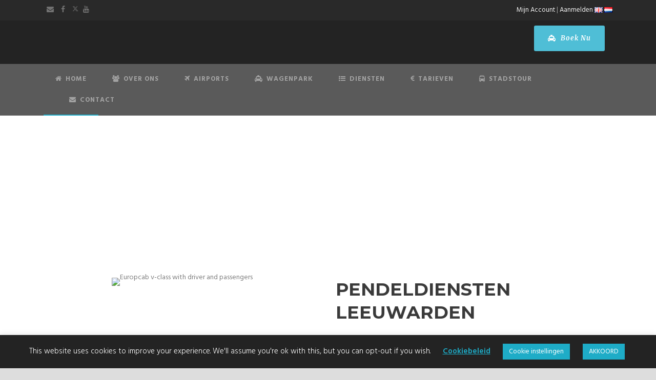

--- FILE ---
content_type: text/html; charset=UTF-8
request_url: https://staxileeuwarden.nl/nl/onze-diensten/pendeldiensten/
body_size: 45339
content:
<!DOCTYPE html>
<!--[if IE 7]><html class="ie ie7 ltie8 ltie9" lang="nl-NL"><![endif]-->
<!--[if IE 8]><html class="ie ie8 ltie9" lang="nl-NL"><![endif]-->
<!--[if !(IE 7) | !(IE 8)  ]><!-->
<html lang="nl-NL">
<!--<![endif]-->

<head>
	<meta charset="UTF-8" />
	<meta name="viewport" content="initial-scale=1.0" />	
		
	<link rel="pingback" href="https://staxileeuwarden.nl/xmlrpc.php" />
	<meta name='robots' content='index, follow, max-image-preview:large, max-snippet:-1, max-video-preview:-1' />
<link rel="alternate" href="https://staxileeuwarden.nl/services/shuttle-services/" hreflang="en" />
<link rel="alternate" href="https://staxileeuwarden.nl/nl/onze-diensten/pendeldiensten/" hreflang="nl" />

	<!-- This site is optimized with the Yoast SEO plugin v26.8 - https://yoast.com/product/yoast-seo-wordpress/ -->
	<title>Pendeldiensten Leeuwarden - 24/7 Service - Schipholtaxi Leeuwarden</title>
	<meta name="description" content="De beste Pendeldiensten in Leeuwarden. Professionele &amp; exclusieve vervoer. Scherpe &amp; vaste tarieven en de beste deals. 24/7 service." />
	<link rel="canonical" href="https://staxileeuwarden.nl/nl/onze-diensten/pendeldiensten/" />
	<meta property="og:locale" content="nl_NL" />
	<meta property="og:locale:alternate" content="en_GB" />
	<meta property="og:type" content="article" />
	<meta property="og:title" content="Pendeldiensten Leeuwarden - 24/7 Service - Schipholtaxi Leeuwarden" />
	<meta property="og:description" content="De beste Pendeldiensten in Leeuwarden. Professionele &amp; exclusieve vervoer. Scherpe &amp; vaste tarieven en de beste deals. 24/7 service." />
	<meta property="og:url" content="https://staxileeuwarden.nl/nl/onze-diensten/pendeldiensten/" />
	<meta property="og:site_name" content="Schipholtaxi Leeuwarden" />
	<meta property="article:modified_time" content="2020-03-21T15:47:39+00:00" />
	<meta name="twitter:card" content="summary_large_image" />
	<script type="application/ld+json" class="yoast-schema-graph">{"@context":"https://schema.org","@graph":[{"@type":"WebPage","@id":"https://staxileeuwarden.nl/nl/onze-diensten/pendeldiensten/","url":"https://staxileeuwarden.nl/nl/onze-diensten/pendeldiensten/","name":"Pendeldiensten Leeuwarden - 24/7 Service - Schipholtaxi Leeuwarden","isPartOf":{"@id":"https://staxileeuwarden.nl/nl/#website"},"datePublished":"2019-04-01T12:17:26+00:00","dateModified":"2020-03-21T15:47:39+00:00","description":"De beste Pendeldiensten in Leeuwarden. Professionele & exclusieve vervoer. Scherpe & vaste tarieven en de beste deals. 24/7 service.","breadcrumb":{"@id":"https://staxileeuwarden.nl/nl/onze-diensten/pendeldiensten/#breadcrumb"},"inLanguage":"nl-NL","potentialAction":[{"@type":"ReadAction","target":["https://staxileeuwarden.nl/nl/onze-diensten/pendeldiensten/"]}]},{"@type":"BreadcrumbList","@id":"https://staxileeuwarden.nl/nl/onze-diensten/pendeldiensten/#breadcrumb","itemListElement":[{"@type":"ListItem","position":1,"name":"Home","item":"https://staxileeuwarden.nl/nl/"},{"@type":"ListItem","position":2,"name":"Onze diensten","item":"https://staxileeuwarden.nl/nl/onze-diensten/"},{"@type":"ListItem","position":3,"name":"Pendeldiensten"}]},{"@type":"WebSite","@id":"https://staxileeuwarden.nl/nl/#website","url":"https://staxileeuwarden.nl/nl/","name":"Schipholtaxi Leeuwarden","description":"Driving People","publisher":{"@id":"https://staxileeuwarden.nl/nl/#organization"},"potentialAction":[{"@type":"SearchAction","target":{"@type":"EntryPoint","urlTemplate":"https://staxileeuwarden.nl/nl/?s={search_term_string}"},"query-input":{"@type":"PropertyValueSpecification","valueRequired":true,"valueName":"search_term_string"}}],"inLanguage":"nl-NL"},{"@type":"Organization","@id":"https://staxileeuwarden.nl/nl/#organization","name":"Schipholtaxi Leeuwarden","url":"https://staxileeuwarden.nl/nl/","logo":{"@type":"ImageObject","inLanguage":"nl-NL","@id":"https://staxileeuwarden.nl/nl/#/schema/logo/image/","url":"","contentUrl":"","caption":"Schipholtaxi Leeuwarden"},"image":{"@id":"https://staxileeuwarden.nl/nl/#/schema/logo/image/"}}]}</script>
	<!-- / Yoast SEO plugin. -->


<link rel='dns-prefetch' href='//maps.google.com' />
<link rel='dns-prefetch' href='//www.google.com' />
<link rel='dns-prefetch' href='//fonts.googleapis.com' />
<link rel='dns-prefetch' href='//use.fontawesome.com' />
<link rel="alternate" type="application/rss+xml" title="Schipholtaxi Leeuwarden &raquo; feed" href="https://staxileeuwarden.nl/nl/feed/" />
<link rel="alternate" type="application/rss+xml" title="Schipholtaxi Leeuwarden &raquo; reacties feed" href="https://staxileeuwarden.nl/nl/comments/feed/" />
<link rel="alternate" title="oEmbed (JSON)" type="application/json+oembed" href="https://staxileeuwarden.nl/wp-json/oembed/1.0/embed?url=https%3A%2F%2Fstaxileeuwarden.nl%2Fnl%2Fonze-diensten%2Fpendeldiensten%2F&#038;lang=nl" />
<link rel="alternate" title="oEmbed (XML)" type="text/xml+oembed" href="https://staxileeuwarden.nl/wp-json/oembed/1.0/embed?url=https%3A%2F%2Fstaxileeuwarden.nl%2Fnl%2Fonze-diensten%2Fpendeldiensten%2F&#038;format=xml&#038;lang=nl" />
<style id='wp-img-auto-sizes-contain-inline-css' type='text/css'>
img:is([sizes=auto i],[sizes^="auto," i]){contain-intrinsic-size:3000px 1500px}
/*# sourceURL=wp-img-auto-sizes-contain-inline-css */
</style>

<style id='wp-emoji-styles-inline-css' type='text/css'>

	img.wp-smiley, img.emoji {
		display: inline !important;
		border: none !important;
		box-shadow: none !important;
		height: 1em !important;
		width: 1em !important;
		margin: 0 0.07em !important;
		vertical-align: -0.1em !important;
		background: none !important;
		padding: 0 !important;
	}
/*# sourceURL=wp-emoji-styles-inline-css */
</style>
<link rel='stylesheet' id='wp-block-library-css' href='https://staxileeuwarden.nl/wp-includes/css/dist/block-library/style.min.css?ver=6.9' type='text/css' media='all' />
<style id='global-styles-inline-css' type='text/css'>
:root{--wp--preset--aspect-ratio--square: 1;--wp--preset--aspect-ratio--4-3: 4/3;--wp--preset--aspect-ratio--3-4: 3/4;--wp--preset--aspect-ratio--3-2: 3/2;--wp--preset--aspect-ratio--2-3: 2/3;--wp--preset--aspect-ratio--16-9: 16/9;--wp--preset--aspect-ratio--9-16: 9/16;--wp--preset--color--black: #000000;--wp--preset--color--cyan-bluish-gray: #abb8c3;--wp--preset--color--white: #ffffff;--wp--preset--color--pale-pink: #f78da7;--wp--preset--color--vivid-red: #cf2e2e;--wp--preset--color--luminous-vivid-orange: #ff6900;--wp--preset--color--luminous-vivid-amber: #fcb900;--wp--preset--color--light-green-cyan: #7bdcb5;--wp--preset--color--vivid-green-cyan: #00d084;--wp--preset--color--pale-cyan-blue: #8ed1fc;--wp--preset--color--vivid-cyan-blue: #0693e3;--wp--preset--color--vivid-purple: #9b51e0;--wp--preset--gradient--vivid-cyan-blue-to-vivid-purple: linear-gradient(135deg,rgb(6,147,227) 0%,rgb(155,81,224) 100%);--wp--preset--gradient--light-green-cyan-to-vivid-green-cyan: linear-gradient(135deg,rgb(122,220,180) 0%,rgb(0,208,130) 100%);--wp--preset--gradient--luminous-vivid-amber-to-luminous-vivid-orange: linear-gradient(135deg,rgb(252,185,0) 0%,rgb(255,105,0) 100%);--wp--preset--gradient--luminous-vivid-orange-to-vivid-red: linear-gradient(135deg,rgb(255,105,0) 0%,rgb(207,46,46) 100%);--wp--preset--gradient--very-light-gray-to-cyan-bluish-gray: linear-gradient(135deg,rgb(238,238,238) 0%,rgb(169,184,195) 100%);--wp--preset--gradient--cool-to-warm-spectrum: linear-gradient(135deg,rgb(74,234,220) 0%,rgb(151,120,209) 20%,rgb(207,42,186) 40%,rgb(238,44,130) 60%,rgb(251,105,98) 80%,rgb(254,248,76) 100%);--wp--preset--gradient--blush-light-purple: linear-gradient(135deg,rgb(255,206,236) 0%,rgb(152,150,240) 100%);--wp--preset--gradient--blush-bordeaux: linear-gradient(135deg,rgb(254,205,165) 0%,rgb(254,45,45) 50%,rgb(107,0,62) 100%);--wp--preset--gradient--luminous-dusk: linear-gradient(135deg,rgb(255,203,112) 0%,rgb(199,81,192) 50%,rgb(65,88,208) 100%);--wp--preset--gradient--pale-ocean: linear-gradient(135deg,rgb(255,245,203) 0%,rgb(182,227,212) 50%,rgb(51,167,181) 100%);--wp--preset--gradient--electric-grass: linear-gradient(135deg,rgb(202,248,128) 0%,rgb(113,206,126) 100%);--wp--preset--gradient--midnight: linear-gradient(135deg,rgb(2,3,129) 0%,rgb(40,116,252) 100%);--wp--preset--font-size--small: 13px;--wp--preset--font-size--medium: 20px;--wp--preset--font-size--large: 36px;--wp--preset--font-size--x-large: 42px;--wp--preset--spacing--20: 0.44rem;--wp--preset--spacing--30: 0.67rem;--wp--preset--spacing--40: 1rem;--wp--preset--spacing--50: 1.5rem;--wp--preset--spacing--60: 2.25rem;--wp--preset--spacing--70: 3.38rem;--wp--preset--spacing--80: 5.06rem;--wp--preset--shadow--natural: 6px 6px 9px rgba(0, 0, 0, 0.2);--wp--preset--shadow--deep: 12px 12px 50px rgba(0, 0, 0, 0.4);--wp--preset--shadow--sharp: 6px 6px 0px rgba(0, 0, 0, 0.2);--wp--preset--shadow--outlined: 6px 6px 0px -3px rgb(255, 255, 255), 6px 6px rgb(0, 0, 0);--wp--preset--shadow--crisp: 6px 6px 0px rgb(0, 0, 0);}:where(.is-layout-flex){gap: 0.5em;}:where(.is-layout-grid){gap: 0.5em;}body .is-layout-flex{display: flex;}.is-layout-flex{flex-wrap: wrap;align-items: center;}.is-layout-flex > :is(*, div){margin: 0;}body .is-layout-grid{display: grid;}.is-layout-grid > :is(*, div){margin: 0;}:where(.wp-block-columns.is-layout-flex){gap: 2em;}:where(.wp-block-columns.is-layout-grid){gap: 2em;}:where(.wp-block-post-template.is-layout-flex){gap: 1.25em;}:where(.wp-block-post-template.is-layout-grid){gap: 1.25em;}.has-black-color{color: var(--wp--preset--color--black) !important;}.has-cyan-bluish-gray-color{color: var(--wp--preset--color--cyan-bluish-gray) !important;}.has-white-color{color: var(--wp--preset--color--white) !important;}.has-pale-pink-color{color: var(--wp--preset--color--pale-pink) !important;}.has-vivid-red-color{color: var(--wp--preset--color--vivid-red) !important;}.has-luminous-vivid-orange-color{color: var(--wp--preset--color--luminous-vivid-orange) !important;}.has-luminous-vivid-amber-color{color: var(--wp--preset--color--luminous-vivid-amber) !important;}.has-light-green-cyan-color{color: var(--wp--preset--color--light-green-cyan) !important;}.has-vivid-green-cyan-color{color: var(--wp--preset--color--vivid-green-cyan) !important;}.has-pale-cyan-blue-color{color: var(--wp--preset--color--pale-cyan-blue) !important;}.has-vivid-cyan-blue-color{color: var(--wp--preset--color--vivid-cyan-blue) !important;}.has-vivid-purple-color{color: var(--wp--preset--color--vivid-purple) !important;}.has-black-background-color{background-color: var(--wp--preset--color--black) !important;}.has-cyan-bluish-gray-background-color{background-color: var(--wp--preset--color--cyan-bluish-gray) !important;}.has-white-background-color{background-color: var(--wp--preset--color--white) !important;}.has-pale-pink-background-color{background-color: var(--wp--preset--color--pale-pink) !important;}.has-vivid-red-background-color{background-color: var(--wp--preset--color--vivid-red) !important;}.has-luminous-vivid-orange-background-color{background-color: var(--wp--preset--color--luminous-vivid-orange) !important;}.has-luminous-vivid-amber-background-color{background-color: var(--wp--preset--color--luminous-vivid-amber) !important;}.has-light-green-cyan-background-color{background-color: var(--wp--preset--color--light-green-cyan) !important;}.has-vivid-green-cyan-background-color{background-color: var(--wp--preset--color--vivid-green-cyan) !important;}.has-pale-cyan-blue-background-color{background-color: var(--wp--preset--color--pale-cyan-blue) !important;}.has-vivid-cyan-blue-background-color{background-color: var(--wp--preset--color--vivid-cyan-blue) !important;}.has-vivid-purple-background-color{background-color: var(--wp--preset--color--vivid-purple) !important;}.has-black-border-color{border-color: var(--wp--preset--color--black) !important;}.has-cyan-bluish-gray-border-color{border-color: var(--wp--preset--color--cyan-bluish-gray) !important;}.has-white-border-color{border-color: var(--wp--preset--color--white) !important;}.has-pale-pink-border-color{border-color: var(--wp--preset--color--pale-pink) !important;}.has-vivid-red-border-color{border-color: var(--wp--preset--color--vivid-red) !important;}.has-luminous-vivid-orange-border-color{border-color: var(--wp--preset--color--luminous-vivid-orange) !important;}.has-luminous-vivid-amber-border-color{border-color: var(--wp--preset--color--luminous-vivid-amber) !important;}.has-light-green-cyan-border-color{border-color: var(--wp--preset--color--light-green-cyan) !important;}.has-vivid-green-cyan-border-color{border-color: var(--wp--preset--color--vivid-green-cyan) !important;}.has-pale-cyan-blue-border-color{border-color: var(--wp--preset--color--pale-cyan-blue) !important;}.has-vivid-cyan-blue-border-color{border-color: var(--wp--preset--color--vivid-cyan-blue) !important;}.has-vivid-purple-border-color{border-color: var(--wp--preset--color--vivid-purple) !important;}.has-vivid-cyan-blue-to-vivid-purple-gradient-background{background: var(--wp--preset--gradient--vivid-cyan-blue-to-vivid-purple) !important;}.has-light-green-cyan-to-vivid-green-cyan-gradient-background{background: var(--wp--preset--gradient--light-green-cyan-to-vivid-green-cyan) !important;}.has-luminous-vivid-amber-to-luminous-vivid-orange-gradient-background{background: var(--wp--preset--gradient--luminous-vivid-amber-to-luminous-vivid-orange) !important;}.has-luminous-vivid-orange-to-vivid-red-gradient-background{background: var(--wp--preset--gradient--luminous-vivid-orange-to-vivid-red) !important;}.has-very-light-gray-to-cyan-bluish-gray-gradient-background{background: var(--wp--preset--gradient--very-light-gray-to-cyan-bluish-gray) !important;}.has-cool-to-warm-spectrum-gradient-background{background: var(--wp--preset--gradient--cool-to-warm-spectrum) !important;}.has-blush-light-purple-gradient-background{background: var(--wp--preset--gradient--blush-light-purple) !important;}.has-blush-bordeaux-gradient-background{background: var(--wp--preset--gradient--blush-bordeaux) !important;}.has-luminous-dusk-gradient-background{background: var(--wp--preset--gradient--luminous-dusk) !important;}.has-pale-ocean-gradient-background{background: var(--wp--preset--gradient--pale-ocean) !important;}.has-electric-grass-gradient-background{background: var(--wp--preset--gradient--electric-grass) !important;}.has-midnight-gradient-background{background: var(--wp--preset--gradient--midnight) !important;}.has-small-font-size{font-size: var(--wp--preset--font-size--small) !important;}.has-medium-font-size{font-size: var(--wp--preset--font-size--medium) !important;}.has-large-font-size{font-size: var(--wp--preset--font-size--large) !important;}.has-x-large-font-size{font-size: var(--wp--preset--font-size--x-large) !important;}
/*# sourceURL=global-styles-inline-css */
</style>

<style id='classic-theme-styles-inline-css' type='text/css'>
/*! This file is auto-generated */
.wp-block-button__link{color:#fff;background-color:#32373c;border-radius:9999px;box-shadow:none;text-decoration:none;padding:calc(.667em + 2px) calc(1.333em + 2px);font-size:1.125em}.wp-block-file__button{background:#32373c;color:#fff;text-decoration:none}
/*# sourceURL=/wp-includes/css/classic-themes.min.css */
</style>
<link rel='stylesheet' id='cookie-law-info-css' href='https://staxileeuwarden.nl/wp-content/plugins/cookie-law-info/legacy/public/css/cookie-law-info-public.css?ver=3.3.9.1' type='text/css' media='all' />
<link rel='stylesheet' id='cookie-law-info-gdpr-css' href='https://staxileeuwarden.nl/wp-content/plugins/cookie-law-info/legacy/public/css/cookie-law-info-gdpr.css?ver=3.3.9.1' type='text/css' media='all' />
<link rel='stylesheet' id='woocommerce-layout-css' href='https://staxileeuwarden.nl/wp-content/plugins/woocommerce/assets/css/woocommerce-layout.css?ver=10.4.3' type='text/css' media='all' />
<link rel='stylesheet' id='woocommerce-smallscreen-css' href='https://staxileeuwarden.nl/wp-content/plugins/woocommerce/assets/css/woocommerce-smallscreen.css?ver=10.4.3' type='text/css' media='only screen and (max-width: 768px)' />
<link rel='stylesheet' id='woocommerce-general-css' href='https://staxileeuwarden.nl/wp-content/plugins/woocommerce/assets/css/woocommerce.css?ver=10.4.3' type='text/css' media='all' />
<style id='woocommerce-inline-inline-css' type='text/css'>
.woocommerce form .form-row .required { visibility: visible; }
/*# sourceURL=woocommerce-inline-inline-css */
</style>
<link rel='stylesheet' id='wpgmp-frontend-css' href='https://staxileeuwarden.nl/wp-content/plugins/wp-google-map-plugin/assets/css/wpgmp_all_frontend.css?ver=4.9.1' type='text/css' media='all' />
<link rel='stylesheet' id='grw-public-main-css-css' href='https://staxileeuwarden.nl/wp-content/plugins/widget-google-reviews/assets/css/public-main.css?ver=6.9.3' type='text/css' media='all' />
<link rel='stylesheet' id='parent-style-css' href='https://staxileeuwarden.nl/wp-content/themes/limoking/style.css?ver=6.9' type='text/css' media='all' />
<link rel='stylesheet' id='style-css' href='https://staxileeuwarden.nl/wp-content/themes/limoking-child/style.css?ver=6.9' type='text/css' media='all' />
<link rel='stylesheet' id='Montserrat-google-font-css' href='https://fonts.googleapis.com/css?family=Montserrat%3Aregular%2C700&#038;subset=latin&#038;ver=6.9' type='text/css' media='all' />
<link rel='stylesheet' id='Hind-google-font-css' href='https://fonts.googleapis.com/css?family=Hind%3A300%2Cregular%2C500%2C600%2C700&#038;subset=latin-ext%2Cdevanagari%2Clatin&#038;ver=6.9' type='text/css' media='all' />
<link rel='stylesheet' id='Merriweather-google-font-css' href='https://fonts.googleapis.com/css?family=Merriweather%3A300%2C300italic%2Cregular%2Citalic%2C700%2C700italic%2C900%2C900italic&#038;subset=latin-ext%2Clatin&#038;ver=6.9' type='text/css' media='all' />
<link rel='stylesheet' id='Mystery-Quest-google-font-css' href='https://fonts.googleapis.com/css?family=Mystery+Quest%3Aregular&#038;subset=latin-ext%2Clatin&#038;ver=6.9' type='text/css' media='all' />
<link rel='stylesheet' id='superfish-css' href='https://staxileeuwarden.nl/wp-content/themes/limoking/plugins/superfish/css/superfish.css?ver=6.9' type='text/css' media='all' />
<link rel='stylesheet' id='dlmenu-css' href='https://staxileeuwarden.nl/wp-content/themes/limoking/plugins/dl-menu/component.css?ver=6.9' type='text/css' media='all' />
<link rel='stylesheet' id='font-awesome-css' href='https://staxileeuwarden.nl/wp-content/themes/limoking/plugins/font-awesome-new/css/font-awesome.min.css?ver=6.9' type='text/css' media='all' />
<link rel='stylesheet' id='elegant-font-css' href='https://staxileeuwarden.nl/wp-content/themes/limoking/plugins/elegant-font/style.css?ver=6.9' type='text/css' media='all' />
<link rel='stylesheet' id='jquery-fancybox-css' href='https://staxileeuwarden.nl/wp-content/themes/limoking/plugins/fancybox/jquery.fancybox.css?ver=6.9' type='text/css' media='all' />
<link rel='stylesheet' id='limoking-flexslider-css' href='https://staxileeuwarden.nl/wp-content/themes/limoking/plugins/flexslider/flexslider.css?ver=6.9' type='text/css' media='all' />
<link rel='stylesheet' id='style-responsive-css' href='https://staxileeuwarden.nl/wp-content/themes/limoking/stylesheet/style-responsive.css?ver=6.9' type='text/css' media='all' />
<link rel='stylesheet' id='style-custom-css' href='https://staxileeuwarden.nl/wp-content/themes/limoking/stylesheet/style-custom17.css?ver=6.9' type='text/css' media='all' />
<link rel='stylesheet' id='limoking-woo-style-css' href='https://staxileeuwarden.nl/wp-content/themes/limoking/stylesheet/gdlr-woocommerce.css?ver=6.9' type='text/css' media='all' />
<style id='akismet-widget-style-inline-css' type='text/css'>

			.a-stats {
				--akismet-color-mid-green: #357b49;
				--akismet-color-white: #fff;
				--akismet-color-light-grey: #f6f7f7;

				max-width: 350px;
				width: auto;
			}

			.a-stats * {
				all: unset;
				box-sizing: border-box;
			}

			.a-stats strong {
				font-weight: 600;
			}

			.a-stats a.a-stats__link,
			.a-stats a.a-stats__link:visited,
			.a-stats a.a-stats__link:active {
				background: var(--akismet-color-mid-green);
				border: none;
				box-shadow: none;
				border-radius: 8px;
				color: var(--akismet-color-white);
				cursor: pointer;
				display: block;
				font-family: -apple-system, BlinkMacSystemFont, 'Segoe UI', 'Roboto', 'Oxygen-Sans', 'Ubuntu', 'Cantarell', 'Helvetica Neue', sans-serif;
				font-weight: 500;
				padding: 12px;
				text-align: center;
				text-decoration: none;
				transition: all 0.2s ease;
			}

			/* Extra specificity to deal with TwentyTwentyOne focus style */
			.widget .a-stats a.a-stats__link:focus {
				background: var(--akismet-color-mid-green);
				color: var(--akismet-color-white);
				text-decoration: none;
			}

			.a-stats a.a-stats__link:hover {
				filter: brightness(110%);
				box-shadow: 0 4px 12px rgba(0, 0, 0, 0.06), 0 0 2px rgba(0, 0, 0, 0.16);
			}

			.a-stats .count {
				color: var(--akismet-color-white);
				display: block;
				font-size: 1.5em;
				line-height: 1.4;
				padding: 0 13px;
				white-space: nowrap;
			}
		
/*# sourceURL=akismet-widget-style-inline-css */
</style>
<link rel='stylesheet' id='google-font-lato-css' href='//fonts.googleapis.com/css?family=Lato%3A300%2C400%2C700&#038;subset=latin-ext' type='text/css' media='all' />
<link rel='stylesheet' id='jquery-ui-css' href='https://staxileeuwarden.nl/wp-content/plugins/chauffeur-booking-system/style/jquery.ui.min.css' type='text/css' media='all' />
<link rel='stylesheet' id='jquery-qtip-css' href='https://staxileeuwarden.nl/wp-content/plugins/chauffeur-booking-system/style/jquery.qtip.min.css' type='text/css' media='all' />
<link rel='stylesheet' id='jquery-timepicker-css' href='https://staxileeuwarden.nl/wp-content/plugins/chauffeur-booking-system/style/jquery.timepicker.min.css' type='text/css' media='all' />
<link rel='stylesheet' id='jquery-intlTelInput-css' href='https://staxileeuwarden.nl/wp-content/plugins/chauffeur-booking-system/style/intlTelInput.min.css' type='text/css' media='all' />
<link rel='stylesheet' id='chbs-public-css' href='https://staxileeuwarden.nl/wp-content/plugins/chauffeur-booking-system/style/public.css' type='text/css' media='all' />
<style id='chbs-public-inline-css' type='text/css'>
.grecaptcha-badge {display:none !important;}
.grecaptcha-badge {display:none !important;}
.grecaptcha-badge {display:none !important;}
.grecaptcha-badge {display:none !important;}
/*# sourceURL=chbs-public-inline-css */
</style>
<link rel='stylesheet' id='chbs-public-demo-css' href='https://staxileeuwarden.nl/wp-content/plugins/chauffeur-booking-system/style/public.demo.css' type='text/css' media='all' />
<link rel='stylesheet' id='ms-main-css' href='https://staxileeuwarden.nl/wp-content/plugins/masterslider/public/assets/css/masterslider.main.css?ver=3.6.5' type='text/css' media='all' />
<link rel='stylesheet' id='ms-custom-css' href='https://staxileeuwarden.nl/wp-content/uploads/masterslider/custom.css?ver=13.8' type='text/css' media='all' />
<link rel='stylesheet' id='bfa-font-awesome-css' href='https://use.fontawesome.com/releases/v5.15.4/css/all.css?ver=2.0.3' type='text/css' media='all' />
<link rel='stylesheet' id='popupaoc-public-style-css' href='https://staxileeuwarden.nl/wp-content/plugins/popup-anything-on-click/assets/css/popupaoc-public.css?ver=2.9.1' type='text/css' media='all' />
<script type="text/javascript" id="jquery-core-js-extra">
/* <![CDATA[ */
var xlwcty = {"ajax_url":"https://staxileeuwarden.nl/wp-admin/admin-ajax.php","version":"2.23.0","wc_version":"10.4.3"};
//# sourceURL=jquery-core-js-extra
/* ]]> */
</script>
<script type="text/javascript" src="https://staxileeuwarden.nl/wp-includes/js/jquery/jquery.min.js?ver=3.7.1" id="jquery-core-js"></script>
<script type="text/javascript" src="https://staxileeuwarden.nl/wp-includes/js/jquery/jquery-migrate.min.js?ver=3.4.1" id="jquery-migrate-js"></script>
<script type="text/javascript" id="cookie-law-info-js-extra">
/* <![CDATA[ */
var Cli_Data = {"nn_cookie_ids":[],"cookielist":[],"non_necessary_cookies":[],"ccpaEnabled":"","ccpaRegionBased":"","ccpaBarEnabled":"","strictlyEnabled":["necessary","obligatoire"],"ccpaType":"gdpr","js_blocking":"","custom_integration":"","triggerDomRefresh":"","secure_cookies":""};
var cli_cookiebar_settings = {"animate_speed_hide":"500","animate_speed_show":"500","background":"#232323","border":"#b1a6a6c2","border_on":"","button_1_button_colour":"#1eacc7","button_1_button_hover":"#188a9f","button_1_link_colour":"#fff","button_1_as_button":"1","button_1_new_win":"","button_2_button_colour":"#333","button_2_button_hover":"#292929","button_2_link_colour":"#1eacc7","button_2_as_button":"","button_2_hidebar":"","button_3_button_colour":"#1eacc7","button_3_button_hover":"#188a9f","button_3_link_colour":"#fff","button_3_as_button":"1","button_3_new_win":"","button_4_button_colour":"#1eacc7","button_4_button_hover":"#188a9f","button_4_link_colour":"#ffffff","button_4_as_button":"1","button_7_button_colour":"#61a229","button_7_button_hover":"#4e8221","button_7_link_colour":"#fff","button_7_as_button":"1","button_7_new_win":"","font_family":"inherit","header_fix":"","notify_animate_hide":"1","notify_animate_show":"","notify_div_id":"#cookie-law-info-bar","notify_position_horizontal":"right","notify_position_vertical":"bottom","scroll_close":"","scroll_close_reload":"","accept_close_reload":"","reject_close_reload":"","showagain_tab":"1","showagain_background":"#fff","showagain_border":"#000","showagain_div_id":"#cookie-law-info-again","showagain_x_position":"100px","text":"#ffffff","show_once_yn":"","show_once":"10000","logging_on":"","as_popup":"","popup_overlay":"1","bar_heading_text":"","cookie_bar_as":"banner","popup_showagain_position":"bottom-right","widget_position":"left"};
var log_object = {"ajax_url":"https://staxileeuwarden.nl/wp-admin/admin-ajax.php"};
//# sourceURL=cookie-law-info-js-extra
/* ]]> */
</script>
<script type="text/javascript" src="https://staxileeuwarden.nl/wp-content/plugins/cookie-law-info/legacy/public/js/cookie-law-info-public.js?ver=3.3.9.1" id="cookie-law-info-js"></script>
<script type="text/javascript" src="https://staxileeuwarden.nl/wp-content/plugins/woocommerce/assets/js/jquery-blockui/jquery.blockUI.min.js?ver=2.7.0-wc.10.4.3" id="wc-jquery-blockui-js" defer="defer" data-wp-strategy="defer"></script>
<script type="text/javascript" src="https://staxileeuwarden.nl/wp-content/plugins/woocommerce/assets/js/js-cookie/js.cookie.min.js?ver=2.1.4-wc.10.4.3" id="wc-js-cookie-js" defer="defer" data-wp-strategy="defer"></script>
<script type="text/javascript" id="woocommerce-js-extra">
/* <![CDATA[ */
var woocommerce_params = {"ajax_url":"/wp-admin/admin-ajax.php","wc_ajax_url":"/nl/?wc-ajax=%%endpoint%%","i18n_password_show":"Wachtwoord weergeven","i18n_password_hide":"Wachtwoord verbergen"};
//# sourceURL=woocommerce-js-extra
/* ]]> */
</script>
<script type="text/javascript" src="https://staxileeuwarden.nl/wp-content/plugins/woocommerce/assets/js/frontend/woocommerce.min.js?ver=10.4.3" id="woocommerce-js" defer="defer" data-wp-strategy="defer"></script>
<script type="text/javascript" defer="defer" src="https://staxileeuwarden.nl/wp-content/plugins/widget-google-reviews/assets/js/public-main.js?ver=6.9.3" id="grw-public-main-js-js"></script>
<link rel="https://api.w.org/" href="https://staxileeuwarden.nl/wp-json/" /><link rel="alternate" title="JSON" type="application/json" href="https://staxileeuwarden.nl/wp-json/wp/v2/pages/13780" /><link rel="EditURI" type="application/rsd+xml" title="RSD" href="https://staxileeuwarden.nl/xmlrpc.php?rsd" />
<meta name="generator" content="WordPress 6.9" />
<meta name="generator" content="WooCommerce 10.4.3" />
<link rel='shortlink' href='https://staxileeuwarden.nl/?p=13780' />
<script>var ms_grabbing_curosr='https://staxileeuwarden.nl/wp-content/plugins/masterslider/public/assets/css/common/grabbing.cur',ms_grab_curosr='https://staxileeuwarden.nl/wp-content/plugins/masterslider/public/assets/css/common/grab.cur';</script>
<meta name="generator" content="MasterSlider 3.6.5 - Responsive Touch Image Slider" />

 <!-- OneAll.com / Social Login for WordPress / v5.10.0 -->
<script data-cfasync="false" type="text/javascript">
 (function() {
  var oa = document.createElement('script'); oa.type = 'text/javascript';
  oa.async = true; oa.src = 'https://schipholtaxi-almere.api.oneall.com/socialize/library.js';
  var s = document.getElementsByTagName('script')[0]; s.parentNode.insertBefore(oa, s);
 })();
</script>
<link rel="shortcut icon" href="https://staxileeuwarden.nl/wp-content/uploads/2018/12/Favicon.png" type="image/x-icon" /><!-- load the script for older ie version -->
<!--[if lt IE 9]>
<script src="https://staxileeuwarden.nl/wp-content/themes/limoking/javascript/html5.js" type="text/javascript"></script>
<script src="https://staxileeuwarden.nl/wp-content/themes/limoking/plugins/easy-pie-chart/excanvas.js" type="text/javascript"></script>
<![endif]-->
	<noscript><style>.woocommerce-product-gallery{ opacity: 1 !important; }</style></noscript>
			<style type="text/css" id="wp-custom-css">
			
/*Hide shop icon*/
.limoking-top-woocommerce-button 
{ 
display: none !important; 
} 
.wc_payment_method label img 
{
 display:inline !important;
}
/*Hide forbidden sign*/
body #chbs-preloader 
{
    cursor:wait;
}   
/*Allignment CHBS payment icons*/
.chbs-payment-icon img
{
display: block;
margin-left: auto;
  margin-right: auto;
  height: 95px;
	padding-top: 3%;	
	}          
/*Resizing CHBS payment name*/
.chbs-payment-icon 
{
font-size:14px;
font-weight:700;              
            }
/* topbar navigation*/
.top-navigation-wrapper
{

background-color: #292929;
	
	}
.top-navigation-left
{

float: right !important;
	
	}

.top-navigation-right
{

float: left !important;
	
	}

.xoo-el-action-sc {
color: #a2a2a2 !important;	
	
}

a.xoo-el-action-sc:hover {
  color: #dddddd !important;

}
.popupaoc-link {
color: #a2a2a2 !important;	
	
}

a.popupaoc-link:hover {
  color: #dddddd !important;

}
.top-navigation-right .fa 
{
  color: #a2a2a2 !important;
}

.top-navigation-left-text
{
color: #a2a2a2 !important;	
	
}
/* login popup close sign*/
.xoo-el-icon-cancel-circle:hover {
  color: #1eacc7 !important;

}
/* icon transfers*/
 .limoking-personnel-item .personnel-social i {
    color: #fff !important;
}
/* hide recaptcha*/
.grecaptcha-badge {
    display: none;
}
/* size revieuw rating stars*/
.limoking-testimonial-item.modern-style .testimonial-author-image {
    max-width: 150px !important;
	float: none !important;
	alignment-adjust: middle;
}
/* font weight car rate info*/
.single-car .car-rate-info-amount {
	font-weight:normal;
}
/* Branch title*/
.limoking-box-with-icon-item .box-with-icon-title {
    font-size: 18px !important;   
}
/* footer right font*/
.copyright-right{
    font-size: 12px;   
}

/* Registration form layout*/

.erf-form 
 {
    border: 1px solid #ebebeb;
	 padding: 20px;
	 border-radius: 5px;
	 margin: 2em 0;
}
.form-control 
{
background: #f3f3f3 !important;
	}

/* CSS link skin text*/
.skin-link-content:link
{
	color:#fff;
	}
.skin-link-content:hover
{font-size:150%;}

.skin-link-content:visited
{
	color:#fff;
	}
/* Polylang flags*/
.lang-item {
  display: inline;
}

/* Woocommerce message icon*/
.woocommerce-error::before, .woocommerce-info::before, .woocommerce-message::before
{
  display: none !important;
}

/* Mobile transfer rates*/
.chbs-main.chbs-width-300 .chbs-vehicle .chbs-vehicle-content {
	margin: 0px !important;
}

		</style>
		<link rel='stylesheet' id='wc-blocks-style-css' href='https://staxileeuwarden.nl/wp-content/plugins/woocommerce/assets/client/blocks/wc-blocks.css?ver=wc-10.4.3' type='text/css' media='all' />
<link rel='stylesheet' id='erf-front-style-css' href='https://staxileeuwarden.nl/wp-content/plugins/easy-registration-forms/assets/css/style.css?ver=2.1.1' type='text/css' media='all' />
<link rel='stylesheet' id='erf-front-style-responsive-css' href='https://staxileeuwarden.nl/wp-content/plugins/easy-registration-forms/assets/css/responsive.css?ver=2.1.1' type='text/css' media='all' />
<link rel='stylesheet' id='erf-jquery-datepicker-css-css' href='https://staxileeuwarden.nl/wp-content/plugins/easy-registration-forms/assets/css/jquery-datepicker.css?ver=6.9' type='text/css' media='all' />
<link rel='stylesheet' id='erf-editable-dd-css-css' href='https://staxileeuwarden.nl/wp-content/plugins/easy-registration-forms/assets/css/jquery-editable-select.min.css?ver=6.9' type='text/css' media='all' />
<link rel='stylesheet' id='pwd-meter-css' href='https://staxileeuwarden.nl/wp-content/plugins/easy-registration-forms/assets/css/password.min.css?ver=6.9' type='text/css' media='all' />
<link rel='stylesheet' id='intl-tel-input-css' href='https://staxileeuwarden.nl/wp-content/plugins/easy-registration-forms/assets/css/intlTelInput.min.css?ver=6.9' type='text/css' media='all' />
<link rel='stylesheet' id='erf-font-awesome-css-css' href='https://stackpath.bootstrapcdn.com/font-awesome/4.7.0/css/font-awesome.min.css?ver=6.9' type='text/css' media='all' />
<link rel='stylesheet' id='erf-front-responsive-style-css' href='https://staxileeuwarden.nl/wp-content/plugins/easy-registration-forms/assets/css/responsive.css?ver=6.9' type='text/css' media='all' />
<link rel='stylesheet' id='joinchat-css' href='https://staxileeuwarden.nl/wp-content/plugins/creame-whatsapp-me/public/css/joinchat-btn.min.css?ver=6.0.10' type='text/css' media='all' />
<style id='joinchat-inline-css' type='text/css'>
.joinchat{--ch:142;--cs:70%;--cl:49%;--bw:1}
/*# sourceURL=joinchat-inline-css */
</style>
</head>

<body class="wp-singular page-template-default page page-id-13780 page-child parent-pageid-13725 wp-theme-limoking wp-child-theme-limoking-child theme-limoking _masterslider _msp_version_3.6.5 woocommerce-no-js">
<div class="body-wrapper  float-menu" data-home="https://staxileeuwarden.nl/nl/" >
		<header class="limoking-header-wrapper header-style-2-wrapper limoking-header-with-top-bar">
		<!-- top navigation -->
				<div class="top-navigation-wrapper">
			<div class="top-navigation-container container">
				<div class="top-navigation-left">
					<div class="top-navigation-left-text">
					
	<a class="paoc-popup-click paoc-popup-cust-13458 paoc-popup-simple_link paoc-popup-link" href="javascript:void(0);">Mijn Account</a>

 |
	<a class="paoc-popup-click paoc-popup-cust-13455 paoc-popup-simple_link paoc-popup-link" href="javascript:void(0);">Aanmelden</a>

 
<span class="polylang_langswitcher">	<li class="lang-item lang-item-224 lang-item-en lang-item-first"><a lang="en-GB" hreflang="en-GB" href="https://staxileeuwarden.nl/services/shuttle-services/"><img src="[data-uri]" alt="English" width="16" height="11" style="width: 16px; height: 11px;" /></a></li>
	<li class="lang-item lang-item-227 lang-item-nl current-lang"><a lang="nl-NL" hreflang="nl-NL" href="https://staxileeuwarden.nl/nl/onze-diensten/pendeldiensten/" aria-current="true"><img src="[data-uri]" alt="Nederlands" width="16" height="11" style="width: 16px; height: 11px;" /></a></li>
</span>					</div>
				</div>
				<div class="top-navigation-right">
					<div class="top-social-wrapper">
						<div class="social-icon">
<a href="mailto:book@staxileeuwarden.nl" target="_blank" >
<i class="fa fa-envelope" ></i></a>
</div>
<div class="social-icon">
<a href="https://www.facebook.com/europcabsocial" target="_blank" >
<i class="fa fa-facebook" ></i></a>
</div>
<div class="social-icon">
<a href="https://twitter.com/europcab" target="_blank" >
<svg width="12"  xmlns="http://www.w3.org/2000/svg" viewBox="0 0 512 512"><!--!Font Awesome Free 6.5.1 by @fontawesome - https://fontawesome.com License - https://fontawesome.com/license/free Copyright 2024 Fonticons, Inc.--><path d="M389.2 48h70.6L305.6 224.2 487 464H345L233.7 318.6 106.5 464H35.8L200.7 275.5 26.8 48H172.4L272.9 180.9 389.2 48zM364.4 421.8h39.1L151.1 88h-42L364.4 421.8z"/></svg></a>
</div>
<div class="social-icon">
<a href="https://www.youtube.com/channel/UCqWI7Tgy3UHECGsUUEa4oOg" target="_blank" >
<i class="fa fa-youtube" ></i></a>
</div>
<div class="clear"></div>					</div>	
				</div>
				<div class="clear"></div>
			</div>
		</div>
				<div class="limoking-logo-wrapper"><div class="limoking-logo-container container"><!-- logo -->
<div class="limoking-logo">
	<div class="limoking-logo-inner">
		<a href="https://staxileeuwarden.nl/nl/" >
			<img src="https://staxileeuwarden.nl/wp-content/uploads/2019/04/schipholtaxi-leeuwarden.png" alt="" width="1584" height="504" />		</a>
	</div>
	<div class="limoking-responsive-navigation dl-menuwrapper" id="limoking-responsive-navigation" ><button class="dl-trigger">Open Menu</button><ul id="menu-menu-nl" class="dl-menu limoking-main-mobile-menu"><li id="menu-item-13814" class="menu-item menu-item-type-post_type menu-item-object-page menu-item-home menu-item-13814"><a href="https://staxileeuwarden.nl/nl/">Home</a></li>
<li id="menu-item-13815" class="menu-item menu-item-type-post_type menu-item-object-page menu-item-13815"><a href="https://staxileeuwarden.nl/nl/over-ons/">Over Ons</a></li>
<li id="menu-item-13816" class="menu-item menu-item-type-post_type menu-item-object-page menu-item-13816"><a href="https://staxileeuwarden.nl/nl/luchthavens/">Airports</a></li>
<li id="menu-item-13817" class="menu-item menu-item-type-post_type menu-item-object-page menu-item-13817"><a href="https://staxileeuwarden.nl/nl/wagenpark/">Wagenpark</a></li>
<li id="menu-item-13818" class="menu-item menu-item-type-post_type menu-item-object-page current-page-ancestor menu-item-13818"><a href="https://staxileeuwarden.nl/nl/onze-diensten/">Diensten</a></li>
<li id="menu-item-14637" class="menu-item menu-item-type-post_type menu-item-object-page menu-item-has-children menu-item-14637"><a href="https://staxileeuwarden.nl/nl/tarieven/">Tarieven</a>
<ul class="dl-submenu">
	<li id="menu-item-13819" class="menu-item menu-item-type-post_type menu-item-object-page menu-item-13819"><a href="https://staxileeuwarden.nl/nl/tarieven/luchthavenvervoer/">Luchthavenvervoer</a></li>
	<li id="menu-item-13823" class="menu-item menu-item-type-post_type menu-item-object-page menu-item-13823"><a href="https://staxileeuwarden.nl/nl/tarieven/ritprijs-berekenen/">Ritprijs Berekenen</a></li>
	<li id="menu-item-14636" class="menu-item menu-item-type-post_type menu-item-object-page menu-item-14636"><a href="https://staxileeuwarden.nl/nl/tarieven/stadstours/">Stadstours</a></li>
	<li id="menu-item-13820" class="menu-item menu-item-type-post_type menu-item-object-page menu-item-13820"><a href="https://staxileeuwarden.nl/nl/tarieven/taxivervoer/">Taxivervoer</a></li>
	<li id="menu-item-13821" class="menu-item menu-item-type-post_type menu-item-object-page menu-item-13821"><a href="https://staxileeuwarden.nl/nl/tarieven/tarieven-per-uur/">Tarieven Per Uur</a></li>
</ul>
</li>
<li id="menu-item-13885" class="menu-item menu-item-type-post_type menu-item-object-page menu-item-13885"><a href="https://staxileeuwarden.nl/nl/stadstours/">Stadstour</a></li>
<li id="menu-item-13830" class="menu-item menu-item-type-post_type menu-item-object-page menu-item-has-children menu-item-13830"><a href="https://staxileeuwarden.nl/nl/neem-contact/">Contact</a>
<ul class="dl-submenu">
	<li id="menu-item-13832" class="menu-item menu-item-type-post_type menu-item-object-page menu-item-13832"><a href="https://staxileeuwarden.nl/nl/neem-contact/veelgestelde-vragen/">Veelgestelde Vragen</a></li>
</ul>
</li>
</ul></div></div>
<div class="limoking-logo-right-text"><a class="limoking-button medium" href="https://staxileeuwarden.nl/nl/boek-een-rit/" target="_self" style="color:#ffffff; background-color:#4fbed6; "> <i class="limoking-icon fa fa-taxi"></i> Boek Nu </a></div><div class="clear"></div></div></div>		<div id="limoking-header-substitute" ></div>
		<div class="limoking-header-inner header-inner-header-style-2">
			<div class="limoking-header-container container">
				<div class="limoking-header-inner-overlay"></div>
				
				
				<div class="limoking-navigation-wrapper"><nav class="limoking-navigation" id="limoking-main-navigation" ><ul id="menu-menu-nl-1" class="sf-menu limoking-main-menu"><li  class="menu-item menu-item-type-post_type menu-item-object-page menu-item-home menu-item-13814menu-item menu-item-type-post_type menu-item-object-page menu-item-home menu-item-13814 limoking-normal-menu"><a href="https://staxileeuwarden.nl/nl/"><i class="fa fa-home"></i>Home</a></li>
<li  class="menu-item menu-item-type-post_type menu-item-object-page menu-item-13815menu-item menu-item-type-post_type menu-item-object-page menu-item-13815 limoking-normal-menu"><a href="https://staxileeuwarden.nl/nl/over-ons/"><i class="fa fa-users"></i>Over Ons</a></li>
<li  class="menu-item menu-item-type-post_type menu-item-object-page menu-item-13816menu-item menu-item-type-post_type menu-item-object-page menu-item-13816 limoking-normal-menu"><a href="https://staxileeuwarden.nl/nl/luchthavens/"><i class="fa fa-plane"></i>Airports</a></li>
<li  class="menu-item menu-item-type-post_type menu-item-object-page menu-item-13817menu-item menu-item-type-post_type menu-item-object-page menu-item-13817 limoking-normal-menu"><a href="https://staxileeuwarden.nl/nl/wagenpark/"><i class="fa fa-taxi"></i>Wagenpark</a></li>
<li  class="menu-item menu-item-type-post_type menu-item-object-page current-page-ancestor menu-item-13818menu-item menu-item-type-post_type menu-item-object-page current-page-ancestor menu-item-13818 limoking-normal-menu"><a href="https://staxileeuwarden.nl/nl/onze-diensten/"><i class="fa fa-list-ul"></i>Diensten</a></li>
<li  class="menu-item menu-item-type-post_type menu-item-object-page menu-item-has-children menu-item-14637menu-item menu-item-type-post_type menu-item-object-page menu-item-has-children menu-item-14637 limoking-normal-menu"><a href="https://staxileeuwarden.nl/nl/tarieven/" class="sf-with-ul-pre"><i class="fa fa-euro"></i>Tarieven</a>
<ul class="sub-menu">
	<li  class="menu-item menu-item-type-post_type menu-item-object-page menu-item-13819"><a href="https://staxileeuwarden.nl/nl/tarieven/luchthavenvervoer/"><i class="fa fa-plane"></i>Luchthavenvervoer</a></li>
	<li  class="menu-item menu-item-type-post_type menu-item-object-page menu-item-13823"><a href="https://staxileeuwarden.nl/nl/tarieven/ritprijs-berekenen/"><i class="fa fa-calculator"></i>Ritprijs Berekenen</a></li>
	<li  class="menu-item menu-item-type-post_type menu-item-object-page menu-item-14636"><a href="https://staxileeuwarden.nl/nl/tarieven/stadstours/"><i class="fa fa-bus"></i>Stadstours</a></li>
	<li  class="menu-item menu-item-type-post_type menu-item-object-page menu-item-13820"><a href="https://staxileeuwarden.nl/nl/tarieven/taxivervoer/"><i class="fa fa-taxi"></i>Taxivervoer</a></li>
	<li  class="menu-item menu-item-type-post_type menu-item-object-page menu-item-13821"><a href="https://staxileeuwarden.nl/nl/tarieven/tarieven-per-uur/"><i class="fa fa-clock-o"></i>Tarieven Per Uur</a></li>
</ul>
</li>
<li  class="menu-item menu-item-type-post_type menu-item-object-page menu-item-13885menu-item menu-item-type-post_type menu-item-object-page menu-item-13885 limoking-normal-menu"><a href="https://staxileeuwarden.nl/nl/stadstours/"><i class="fa fa-bus"></i>Stadstour</a></li>
<li  class="menu-item menu-item-type-post_type menu-item-object-page menu-item-has-children menu-item-13830menu-item menu-item-type-post_type menu-item-object-page menu-item-has-children menu-item-13830 limoking-normal-menu"><a href="https://staxileeuwarden.nl/nl/neem-contact/" class="sf-with-ul-pre"><i class="fa fa-envelope"></i>Contact</a>
<ul class="sub-menu">
	<li  class="menu-item menu-item-type-post_type menu-item-object-page menu-item-13832"><a href="https://staxileeuwarden.nl/nl/neem-contact/veelgestelde-vragen/"><i class="fa fa-question"></i>Veelgestelde Vragen</a></li>
</ul>
</li>
</ul><img id="limoking-menu-search-button" src="https://staxileeuwarden.nl/wp-content/themes/limoking/images/magnifier-light.png" alt="" width="58" height="59" />
<div class="limoking-menu-search" id="limoking-menu-search">
	<form method="get" id="searchform" action="https://staxileeuwarden.nl/nl//">
				<div class="search-text">
			<input type="text" value="Type Keywords" name="s" autocomplete="off" data-default="Type Keywords" />
		</div>
		<input type="submit" value="" />
		<div class="clear"></div>
	</form>	
</div>		
</nav><div class="limoking-navigation-gimmick" id="limoking-navigation-gimmick"></div><div class="clear"></div></div>				<div class="clear"></div>
			</div>
		</div>
	</header>
	
		<!-- is search -->	<div class="content-wrapper">
	<div class="limoking-content">

		<!-- Above Sidebar Section-->
						
		<!-- Sidebar With Content Section-->
		<div class="with-sidebar-wrapper"><section id="content-section-1" ><div class="limoking-parallax-wrapper limoking-background-image gdlr-show-all limoking-skin-dark-skin"  id="limoking-parallax-wrapper-1" data-bgspeed="0" style="background-image: url('https://staxileeuwarden.nl/wp-content/uploads/2019/01/title-header-bg.jpg'); background-repeat: repeat;padding-top: 120px; padding-bottom: 70px; " ><div class="container"><div class="limoking-title-item"  ><div class="limoking-item-title-wrapper limoking-item  limoking-center-icon-divider limoking-large "><div class="limoking-item-title-container container"><div class="limoking-item-title-head-inner"><h3 class="limoking-item-title limoking-skin-title limoking-skin-border">Pendeldiensten</h3></div><div class="limoking-nav-title"><div class="limoking-item-title-content-icon-divider-wrapper" ><div class="limoking-item-title-center-icon-divider"></div><i class="fa fa-bus" ></i><div class="limoking-item-title-center-icon-divider"></div></div></div><div class="limoking-item-title-caption limoking-skin-info">Professionele en beste prijs-kwaliteitverhouding pendeldiensten</div></div></div></div><div class="clear"></div><div class="clear"></div></div></div><div class="clear"></div></section><section id="content-section-2" ><div class="limoking-color-wrapper  gdlr-show-all no-skin" style="background-color: #ffffff; padding-bottom: 10px; " ><div class="container"><div class="six columns" ><div class="limoking-image-frame-item limoking-item"  ><div class="limoking-frame limoking-link-type-none frame-type-none"  ><div class="limoking-image-link-shortcode" ><img src="https://staxileeuwarden.nl/wp-content/uploads/2019/02/v-class-with-driver-and-passengers-540x326.jpg" alt="Europcab v-class with driver and passengers" width="540" height="326" /></div></div></div><div class="limoking-image-frame-item limoking-item"  ><div class="limoking-frame limoking-link-type-none frame-type-none"  ><div class="limoking-image-link-shortcode" ><img src="/wp-content/uploads/2019/01/driver-opening-door-s-class.jpg" alt=""  /></div></div></div></div><div class="six columns" ><div class="limoking-item limoking-about-us-item limoking-with-divider" ><div class="about-us-title-wrapper"><h3 class="about-us-title">Pendeldiensten Leeuwarden</h3><div class="about-us-title-divider"></div></div><div class="about-us-content-wrapper"><div class="about-us-content limoking-skin-content"><p>We bieden professionele pendeldiensten voor zowel bedrijven als particulieren in <span>Leeuwarden</span> en door heel Nederland. Of je nou als bedrijf dagelijks pendelvervoer nodig hebt voor bijvoorbeeld de klanten of de werknemers. Of als particulier voor een korte periode voor bijvoorbeeld de bruiloftsgasten. We hebben altijd de geschikte oplossing voor je.</p>
<p>We hebben voertuigen in onze wagenpark voor grote en kleine groepen vanaf 1 tot 55 passagiers. We hebben reguliere auto&#8217;s, minibusjes, mini touringcars en reguliere touringcars. Onze voertuigen zijn modern van bekende en populaire luxe merken zoals Mercedes-Benz en uitgerust met de nieuwste Gps-systemen. Voertuigen worden goed onderhouden en dagelijks gereinigd.</p>
<p>Chauffeurs zijn professioneel en punctueel. Op tijd komen is onze topprioriteit. Of u ons nu als bedrijf of als particulier inhuurt, we weten dat u het niet op prijs stelt als u vertraging oploopt. Onze chauffeurs hebben een geldige rijbewijs en alle benodigde diploma&#8217;s. Ze kennen de wegen, oriëntatiepunten en alle populaire bestemmingen zeer goed. Ze kunnen zowel Nederlands als Engels spreken.</p>
</div><a class="about-us-read-more limoking-button large" href="/boek-een-rit/" >Boek Nu</a></div><div class="clear"></div></div></div><div class="clear"></div></div></div><div class="clear"></div></section><section id="content-section-3" ><div class="limoking-color-wrapper  gdlr-show-all limoking-skin-dark-skin" style="background-color: #1eacc7; padding-top: 0px; padding-bottom: 0px; " ><div class="container"><div class="limoking-stunning-item-ux limoking-ux"><div class="limoking-item limoking-stunning-item" ><div class="stunning-item-content"><h2 class="stunning-item-title">What about pricing?</h2><div class="stunning-item-caption limoking-skin-content">Don’t worry. We provide very nice deals and the most competitive price just for you!</div></div><a class="stunning-item-button limoking-info-font" href="https://staxileeuwarden.nl/service-rates/fare-calculator/" style="color: #fff;background: #009fbd;" >Check Rates</a></div></div><div class="clear"></div><div class="clear"></div></div></div><div class="clear"></div></section><section id="content-section-4" ><div class="limoking-parallax-wrapper limoking-background-image gdlr-show-all limoking-skin-about-us"  id="limoking-parallax-wrapper-2" data-bgspeed="0" style="background-image: url('https://staxileeuwarden.nl/wp-content/uploads/2019/01/service-bg3.jpg'); background-repeat: repeat;padding-top: 100px; padding-bottom: 60px; " ><div class="container"><div class="three-fifth columns" ><div class="limoking-item limoking-about-us-item limoking-with-divider" ><div class="about-us-title-wrapper"><h3 class="about-us-title">Only Qualified Chauffeurs</h3><div class="about-us-title-divider"></div></div><div class="about-us-content-wrapper"><div class="about-us-content limoking-skin-content"><p>Our drivers are professionally trained, they have a valid taxi driver permit and diploma. They know the roads, landmarks and all popular destinations very well. Our chauffeurs are friendly, and they speak English as well as Dutch.</p>
</div><a class="about-us-read-more limoking-button large" href="https://staxileeuwarden.nl/book-a-ride/" >Book Now</a></div><div class="clear"></div></div></div><div class="clear"></div></div></div><div class="clear"></div></section><section id="content-section-5" ><div class="limoking-color-wrapper   " style="background-color: #ffffff; " ><div class="container"><div class="limoking-personnel-item-wrapper" ><div class="limoking-item-title-wrapper limoking-item  limoking-nav-container limoking-left-divider limoking-medium "><div class="limoking-item-title-container container"><div class="limoking-item-title-head-inner"><h3 class="limoking-item-title limoking-skin-title limoking-skin-border">Our Transfers</h3><div class="limoking-item-title-left-divider"></div><span class="limoking-nav-title"><i class="icon-angle-left limoking-flex-prev"></i><i class="icon-angle-right limoking-flex-next"></i></span></div></div></div><div class="limoking-item limoking-personnel-item carousel modern-style"><div class="limoking-ux limoking-personnel-ux"><div class="flexslider" data-type="carousel" data-nav-container="limoking-personnel-item" data-columns="4" ><ul class="slides" ><li class="personnel-item"><div class="personnel-item-inner limoking-skin-box"><div class="personnel-author-image limoking-skin-border" ><img src="https://staxileeuwarden.nl/wp-content/uploads/2018/12/B-Class.jpg" alt="europcab-B-Class" width="600" height="343" /></div><div class="personnel-info"><div class="personnel-author limoking-skin-title">Budget Transfer</div><div class="personnel-position limoking-info-font limoking-skin-info">Verrassend laaggeprijsd</div></div><div class="personnel-content limoking-skin-content"><p>In deze categorie van vervoer richten we zich hoofdzakelijk op de prijs om de tevredenheid van onze klanten te realiseren die geen hoge eisen stellen aan servicekwaliteiten. We gebruiken B+ voertuigmerken voor Budget Transfer.</p>
</div><div class="personnel-social"><a class="limoking-button medium with-border" href="https://staxileeuwarden.nl/tarieven/ritprijs-berekenen/" target="_self"  style="color:#ffffff; background-color:#1eacc7; border-color:#5c8f26; "  ><i class="limoking-icon fa fa-angle-double-right"  ></i> Bekijk tarieven</a></div></div></li><li class="personnel-item"><div class="personnel-item-inner limoking-skin-box"><div class="personnel-author-image limoking-skin-border" ><img src="https://staxileeuwarden.nl/wp-content/uploads/2018/12/Toyota-Proace.jpg" alt="europcab-Toyota-Proace" width="600" height="343" /></div><div class="personnel-info"><div class="personnel-author limoking-skin-title">Budget Transfer</div><div class="personnel-position limoking-info-font limoking-skin-info">Laaggeprijsd minibus</div></div><div class="personnel-content limoking-skin-content"><p>We hebben ook goedkope minibusjes in onze Budget Transfer categorie voor groepen groter dan 4 passagiers tot maximaal 8 passagiers exclusief de chauffeur. We gebruiken B+ voertuig merken voor Budget Transfer.</p>
</div><div class="personnel-social"><a class="limoking-button medium with-border" href="https://staxileeuwarden.nl/tarieven/ritprijs-berekenen/" target="_self"  style="color:#ffffff; background-color:#1eacc7; border-color:#5c8f26; "  ><i class="limoking-icon fa fa-angle-double-right"  ></i> Bekijk tarieven</a></div></div></li><li class="personnel-item"><div class="personnel-item-inner limoking-skin-box"><div class="personnel-author-image limoking-skin-border" ><img src="https://staxileeuwarden.nl/wp-content/uploads/2017/11/e-class-sedan-v2.jpg" alt="europcab e-class-sedan v2" width="600" height="343" /></div><div class="personnel-info"><div class="personnel-author limoking-skin-title">Basic Transfer</div><div class="personnel-position limoking-info-font limoking-skin-info">Standaard vervoerssoort</div></div><div class="personnel-content limoking-skin-content"><p>Basic transfer is onze standaard prijscategorie zowel voor particulieren als voor bedrijven. We bieden diensten in deze categorie op basis van beste prijs-kwaliteitverhouding. Voor de basic transfer gebruiken we A+ automerken.</p>
</div><div class="personnel-social"><a class="limoking-button medium with-border" href="https://staxileeuwarden.nl/tarieven/ritprijs-berekenen/" target="_self"  style="color:#ffffff; background-color:#1eacc7; border-color:#5c8f26; "  ><i class="limoking-icon fa fa-angle-double-right"  ></i> Bekijk tarieven</a></div></div></li><li class="personnel-item"><div class="personnel-item-inner limoking-skin-box"><div class="personnel-author-image limoking-skin-border" ><img src="https://staxileeuwarden.nl/wp-content/uploads/2015/11/s-class00.jpg" alt="Europcab S-Class" width="600" height="343" /></div><div class="personnel-info"><div class="personnel-author limoking-skin-title">Business transfer</div><div class="personnel-position limoking-info-font limoking-skin-info">Voor bedrijven</div></div><div class="personnel-content limoking-skin-content"><p>In deze prijscategorie hebben we ons gericht op de eisen en wensen van bedrijven. Als uw bedrijf zich in Nederland bevindt en u zich heeft aangemeld voor een zakelijk account op onze website, kunt u boeken zonder vooraf te betalen. U kunt achteraf op factuur betalen. We gebruiken exclusieve premium auto&#8217;s voor business transfer.</p>
</div><div class="personnel-social"><a class="limoking-button medium with-border" href="https://staxileeuwarden.nl/tarieven/ritprijs-berekenen/" target="_self"  style="color:#ffffff; background-color:#1eacc7; border-color:#5c8f26; "  ><i class="limoking-icon fa fa-angle-double-right"  ></i> Bekijk tarieven</a></div></div></li><li class="personnel-item"><div class="personnel-item-inner limoking-skin-box"><div class="personnel-author-image limoking-skin-border" ><img src="https://staxileeuwarden.nl/wp-content/uploads/2019/01/Audi-A8-1.jpg" alt="Europcab Audi A8" width="600" height="343" /></div><div class="personnel-info"><div class="personnel-author limoking-skin-title">VIP transfer</div><div class="personnel-position limoking-info-font limoking-skin-info">Premium vervoerssoort</div></div><div class="personnel-content limoking-skin-content"><p>In deze prijscategorie hebben we ons vooral gericht op de kwaliteit van onze diensten voor onze klanten met speciale wensen en eisen. Op elk detail en aspect is gelet. We gebruiken premium luxe auto&#8217;s met aanvullende diensten in deze categorie.</p>
</div><div class="personnel-social"><a class="limoking-button medium with-border" href="https://staxileeuwarden.nl/tarieven/ritprijs-berekenen/" target="_self"  style="color:#ffffff; background-color:#1eacc7; border-color:#5c8f26; "  ><i class="limoking-icon fa fa-angle-double-right"  ></i> Bekijk tarieven</a></div></div></li><li class="personnel-item"><div class="personnel-item-inner limoking-skin-box"><div class="personnel-author-image limoking-skin-border" ><img src="https://staxileeuwarden.nl/wp-content/uploads/2015/11/e-class-estate1.jpg" alt="Europcab E-Class" width="600" height="343" /></div><div class="personnel-info"><div class="personnel-author limoking-skin-title">Basic transfer</div><div class="personnel-position limoking-info-font limoking-skin-info">Stationtaxi</div></div><div class="personnel-content limoking-skin-content"><p>Als je veel bagage hebt en meer ruimte nodig hebt, kun je bij ons een stationcar boeken. We bieden diensten in deze categorie op basis van beste prijs-kwaliteitverhouding. Voor de basic transfer gebruiken we A+ automerken.</p>
</div><div class="personnel-social"><a class="limoking-button medium with-border" href="https://staxileeuwarden.nl/tarieven/ritprijs-berekenen/" target="_self"  style="color:#ffffff; background-color:#1eacc7; border-color:#5c8f26; "  ><i class="limoking-icon fa fa-angle-double-right"  ></i> Bekijk tarieven</a></div></div></li><li class="personnel-item"><div class="personnel-item-inner limoking-skin-box"><div class="personnel-author-image limoking-skin-border" ><img src="https://staxileeuwarden.nl/wp-content/uploads/2015/11/v-class.jpg" alt="europcab-v-class" width="600" height="343" /></div><div class="personnel-info"><div class="personnel-author limoking-skin-title">Minivan</div><div class="personnel-position limoking-info-font limoking-skin-info">Voor kleine groepen </div></div><div class="personnel-content limoking-skin-content"><p>Als u vervoer nodig hebt voor een groter groep dan vier passagiers, kunt u een minibus bij ons boeken. Bij deze vervoerssoort gebruiken we A+ automerken. We hebben ook minibusjes in Budget transfer.</p>
</div><div class="personnel-social"><a class="limoking-button medium with-border" href="https://staxileeuwarden.nl/tarieven/ritprijs-berekenen/" target="_self"  style="color:#ffffff; background-color:#1eacc7; border-color:#5c8f26; "  ><i class="limoking-icon fa fa-angle-double-right"  ></i> Bekijk tarieven</a></div></div></li><li class="personnel-item"><div class="personnel-item-inner limoking-skin-box"><div class="personnel-author-image limoking-skin-border" ><img src="https://staxileeuwarden.nl/wp-content/uploads/2019/01/tesla-x.jpg" alt="europcab-tesla x" width="600" height="343" /></div><div class="personnel-info"><div class="personnel-author limoking-skin-title">SUV</div><div class="personnel-position limoking-info-font limoking-skin-info">Tesla Model X</div></div><div class="personnel-content limoking-skin-content"><p>Deze vervoerssoort is speciaal voor onze liefhebbers van Tesla Model X en voor kleine groepen tot 6 passagiers exclusief de chauffeur. Deze dienst wordt uitsluitend met een Tesla Model X uitgevoerd. Deze SUV is niet geschikt voor luchthavenvervoer als de groep groter is dan 4 passagiers, want als de stoelen op de derde rij niet zijn ingeklapt, passen er slechts 2 koffers in de kofferbak.</p>
</div><div class="personnel-social"><a class="limoking-button medium with-border" href="https://staxileeuwarden.nl/tarieven/ritprijs-berekenen/" target="_self"  style="color:#ffffff; background-color:#1eacc7; border-color:#5c8f26; "  ><i class="limoking-icon fa fa-angle-double-right"  ></i> Bekijk tarieven</a></div></div></li><li class="personnel-item"><div class="personnel-item-inner limoking-skin-box"><div class="personnel-author-image limoking-skin-border" ><img src="https://staxileeuwarden.nl/wp-content/uploads/2015/11/mini-touringcar.jpg" alt="europcab-mini touringcar" width="600" height="343" /></div><div class="personnel-info"><div class="personnel-author limoking-skin-title">Mini touringcar</div><div class="personnel-position limoking-info-font limoking-skin-info">Voor 9 tot 16 passagiers</div></div><div class="personnel-content limoking-skin-content"><p>Voor deze vervoerssoort gebruiken we vaak een Mercedes-Benz sprinter of een vergelijkbare. Of het nu gaat om een pendeldienst naar de luchthaven, een bruiloft of een vakantiereis, deze mini touringcar is de perfecte optie om het onvergetelijk te maken. Deze vervoerssoort is voor groepen tot maximaal 16 passagiers.</p>
</div><div class="personnel-social"><a class="limoking-button medium with-border" href="https://staxileeuwarden.nl/tarieven/ritprijs-berekenen/" target="_self"  style="color:#ffffff; background-color:#1eacc7; border-color:#5c8f26; "  ><i class="limoking-icon fa fa-angle-double-right"  ></i> Bekijk tarieven</a></div></div></li><li class="personnel-item"><div class="personnel-item-inner limoking-skin-box"><div class="personnel-author-image limoking-skin-border" ><img src="https://staxileeuwarden.nl/wp-content/uploads/2015/11/touringcar.jpg" alt="europcab-touringcar" width="600" height="343" /></div><div class="personnel-info"><div class="personnel-author limoking-skin-title">Touringcar</div><div class="personnel-position limoking-info-font limoking-skin-info">Voor grote groepen tot 55 pax</div></div><div class="personnel-content limoking-skin-content"><p>We offer coach services to travel agencies, businesses and private individuals. This transfer type is for our customers who are travelling with a group between 16 and 55 passengers. This comfortable &#038; spacious coach is the right choice for you. Whether it is an airport shuttle, wedding or holiday trip, this coach is the perfect way to make it memorable.</p>
</div><div class="personnel-social"><a class="limoking-button medium with-border" href="https://staxileeuwarden.nl/tarieven/ritprijs-berekenen/" target="_self"  style="color:#ffffff; background-color:#1eacc7; border-color:#5c8f26; "  ><i class="limoking-icon fa fa-angle-double-right"  ></i> Bekijk tarieven</a></div></div></li></ul></div></div></div></div><div class="clear"></div><div class="clear"></div></div></div><div class="clear"></div></section><section id="content-section-6" ><div class="limoking-color-wrapper  gdlr-show-all no-skin" style="background-color: #f1f1f1; padding-top: 20px; padding-bottom: 10px; " ><div class="container"><div class="limoking-banner-item-wrapper"><div class="limoking-banner-images limoking-item"  style="margin-bottom: 0px;" ><div class="flexslider" data-pausetime="7000" data-slidespeed="600" data-effect="fade" data-columns="5" data-type="carousel" data-nav-container="limoking-banner-images" ><ul class="slides" ><li><img src="https://staxileeuwarden.nl/wp-content/uploads/2018/12/Mercedes-logo.png" alt="" width="184" height="100" /></li><li><img src="https://staxileeuwarden.nl/wp-content/uploads/2018/12/Tesla-logo.png" alt="" width="184" height="100" /></li><li><img src="https://staxileeuwarden.nl/wp-content/uploads/2018/12/audi-logo.png" alt="" width="184" height="100" /></li><li><img src="https://staxileeuwarden.nl/wp-content/uploads/2018/12/BMW-logo-1.png" alt="" width="184" height="100" /></li><li><img src="https://staxileeuwarden.nl/wp-content/uploads/2018/12/Lancia-logo.png" alt="" width="184" height="100" /></li></ul></div></div></div><div class="clear"></div><div class="clear"></div></div></div><div class="clear"></div></section></div>
		<!-- Below Sidebar Section-->
		
				
	</div><!-- limoking-content -->
		<div class="clear" ></div>
	</div><!-- content wrapper -->

		
	<footer class="footer-wrapper" >
				<div class="footer-container container">
										<div class="footer-column three columns" id="footer-widget-1" >
					<div id="text-13" class="widget widget_text limoking-item limoking-widget"><h3 class="limoking-widget-title">Over Ons</h3><div class="clear"></div>			<div class="textwidget"><p>Wij zijn gespecialiseerd in exclusieve transfers voor bedrijven en particulieren. Onze wagenpark bestaat uit premium nieuwste modellen en goed onderhouden voertuigen.</p>
<p><img decoding="async" src="https://staxileeuwarden.nl/wp-content/uploads/2018/12/logo-footer.png" style="width: 170px;" alt="" /><br />
<span class="polylang_langswitcher">	<li class="lang-item lang-item-224 lang-item-en lang-item-first"><a lang="en-GB" hreflang="en-GB" href="https://staxileeuwarden.nl/services/shuttle-services/"><img loading="lazy" decoding="async" src="[data-uri]" alt="English" width="16" height="11" style="width: 16px; height: 11px;" /></a></li>
	<li class="lang-item lang-item-227 lang-item-nl current-lang"><a lang="nl-NL" hreflang="nl-NL" href="https://staxileeuwarden.nl/nl/onze-diensten/pendeldiensten/" aria-current="true"><img loading="lazy" decoding="async" src="[data-uri]" alt="Nederlands" width="16" height="11" style="width: 16px; height: 11px;" /></a></li>
</span></p>
</div>
		</div>				</div>
										<div class="footer-column three columns" id="footer-widget-2" >
					<div id="text-19" class="widget widget_text limoking-item limoking-widget"><h3 class="limoking-widget-title">Contact Info</h3><div class="clear"></div>			<div class="textwidget"><i class="limoking-icon fa fa-building" style="vertical-align: middle; color: #fff; font-size: 18px; " ></i>Tesselschadestraat 6, 8913 HB Leeuwarden
<span class="clear"></span><span class="limoking-space" style="margin-top: 10px; display: block;"></span>
<i class="limoking-icon fa fa-phone" style="vertical-align: middle; color: #fff; font-size: 18px; " ></i><a href="tel:+31886333333">088 633 3333</a>
<span class="clear"></span><span class="limoking-space" style="margin-top: 10px; display: block;"></span>
<i class="limoking-icon fa fa-whatsapp" style="vertical-align: middle; color: #fff; font-size: 18px; " ></i><a href="https://wa.me/31626033485">06 26 033 485</a>
<span class="clear"></span><span class="limoking-space" style="margin-top: 10px; display: block;"></span>
<i class="limoking-icon fa fa-envelope-o" style="vertical-align: middle; color: #fff; font-size: 16px; " ></i> <a href="mailto:book@staxileeuwarden.nl">book@staxileeuwarden.nl</a></div>
		</div>				</div>
										<div class="footer-column three columns" id="footer-widget-3" >
					<div id="text-16" class="widget widget_text limoking-item limoking-widget"><h3 class="limoking-widget-title">Betaalmethoden</h3><div class="clear"></div>			<div class="textwidget"><p><img decoding="async" style="width: 32px;" src="https://staxileeuwarden.nl/wp-content/uploads/payment-methods/ideal.svg" alt="iDEAL" /> <img decoding="async" style="width: 32px;" src="https://staxileeuwarden.nl/wp-content/uploads/payment-methods/creditcards.svg" alt="Creditcard" /> <img decoding="async" style="width: 32px;" src="https://staxileeuwarden.nl/wp-content/uploads/payment-methods/paypal.svg" alt="Paypal" /> <img decoding="async" style="width: 32px;" src="https://staxileeuwarden.nl/wp-content/uploads/payment-methods/banktransfer.svg" alt="Direct bank transfer" /> <img decoding="async" style="width: 32px;" src="https://staxileeuwarden.nl/wp-content/uploads/payment-methods/bitcoin.svg" alt="Bitcoin" /><br />
<img decoding="async" style="width: 32px;" src="https://staxileeuwarden.nl/wp-content/uploads/payment-methods/belfius.svg" alt="Belfius Direct Net" /> <img decoding="async" style="width: 32px;" src="https://staxileeuwarden.nl/wp-content/uploads/payment-methods/giropay.svg" alt="Giropay" /> <img decoding="async" style="width: 32px;" src="https://staxileeuwarden.nl/wp-content/uploads/payment-methods/ing.svg" alt="ING Home’Pay" /> <img decoding="async" style="width: 32px;" src="https://staxileeuwarden.nl/wp-content/uploads/payment-methods/cbc.svg" alt="CBC" /> <img decoding="async" style="width: 32px;" src="https://staxileeuwarden.nl/wp-content/uploads/payment-methods/bancontact.svg" alt="Bancontact" /></p>
</div>
		</div>				</div>
										<div class="footer-column three columns" id="footer-widget-4" >
					<div id="text-17" class="widget widget_text limoking-item limoking-widget"><h3 class="limoking-widget-title">Links</h3><div class="clear"></div>			<div class="textwidget"><p><a href="https://staxileeuwarden.nl/nl/neem-contact/">Contact</a><br />
<a href="https://staxileeuwarden.nl/nl/over-ons/">Over ons</a><br />
<a href="https://staxileeuwarden.nl/nl/tarieven/ritprijs-berekenen/">Ritprijs berekenen</a><br />
<a href="https://staxileeuwarden.nl/nl/neem-contact/veelgestelde-vragen/">FAQ</a><br />

	<a class="paoc-popup-click paoc-popup-cust-13455 paoc-popup-simple_link paoc-popup-link" href="javascript:void(0);">Aanmelden</a>

<br />

	<a class="paoc-popup-click paoc-popup-cust-13458 paoc-popup-simple_link paoc-popup-link" href="javascript:void(0);">Mijn Account</a>

 </p>
</div>
		</div>				</div>
									<div class="clear"></div>
		</div>
				
				<div class="copyright-wrapper">
			<div class="copyright-container container">
				<div class="copyright-left">
					Copyright &copy; 2026 Europcab B.V. Alle rechten voorbehouden				</div>
				<div class="copyright-right">
					<a href="https://www.facebook.com/europcabsocial/"><i class="limoking-icon fa fa-facebook" style="vertical-align: middle;color: #bbbbbb;font-size: 20px"></i></a> <a href="https://twitter.com/europcab/"><i class="limoking-icon fa fa-twitter" style="vertical-align: middle;color: #bbbbbb;font-size: 20px"></i></a> <a href="https://www.youtube.com/channel/UCqWI7Tgy3UHECGsUUEa4oOg/"><i class="limoking-icon fa fa-youtube" style="vertical-align: middle;color: #bbbbbb;font-size: 20px"></i></a> <a href="https://www.instagram.com/europcab/"><i class="limoking-icon fa fa-instagram" style="vertical-align: middle;color: #bbbbbb;font-size: 20px"></i></a>
<a href="/nl/algemene-voorwaarden/">Voorwaarden</a> | <a href="/nl/privacybeleid/">Privacy</a> | <a href="/nl/disclaimerbeleid/">Disclaimer</a> | <a href="/nl/cookiebeleid/">Cookies</a>				</div>
				<div class="clear"></div>
			</div>
		</div>
			</footer>
	</div> <!-- body-wrapper -->
<script type="speculationrules">
{"prefetch":[{"source":"document","where":{"and":[{"href_matches":"/*"},{"not":{"href_matches":["/wp-*.php","/wp-admin/*","/wp-content/uploads/*","/wp-content/*","/wp-content/plugins/*","/wp-content/themes/limoking-child/*","/wp-content/themes/limoking/*","/*\\?(.+)"]}},{"not":{"selector_matches":"a[rel~=\"nofollow\"]"}},{"not":{"selector_matches":".no-prefetch, .no-prefetch a"}}]},"eagerness":"conservative"}]}
</script>
<!--googleoff: all--><div id="cookie-law-info-bar" data-nosnippet="true"><span>This website uses cookies to improve your experience. We'll assume you're ok with this, but you can opt-out if you wish. <a href="https://staxileeuwarden.nl/nl/cookiebeleid/" id="CONSTANT_OPEN_URL" target="_blank" class="cli-plugin-main-link" style="margin:5px 0px 5px 20px">Cookiebeleid</a> <a role='button' class="medium cli-plugin-button cli-plugin-main-button cli_settings_button" style="margin:5px 20px 5px 20px">Cookie instellingen</a><a role='button' data-cli_action="accept" id="cookie_action_close_header" class="medium cli-plugin-button cli-plugin-main-button cookie_action_close_header cli_action_button wt-cli-accept-btn" style="margin:5px">AKKOORD</a></span></div><div id="cookie-law-info-again" data-nosnippet="true"><span id="cookie_hdr_showagain">Cookiebeleid</span></div><div class="cli-modal" data-nosnippet="true" id="cliSettingsPopup" tabindex="-1" role="dialog" aria-labelledby="cliSettingsPopup" aria-hidden="true">
  <div class="cli-modal-dialog" role="document">
	<div class="cli-modal-content cli-bar-popup">
		  <button type="button" class="cli-modal-close" id="cliModalClose">
			<svg class="" viewBox="0 0 24 24"><path d="M19 6.41l-1.41-1.41-5.59 5.59-5.59-5.59-1.41 1.41 5.59 5.59-5.59 5.59 1.41 1.41 5.59-5.59 5.59 5.59 1.41-1.41-5.59-5.59z"></path><path d="M0 0h24v24h-24z" fill="none"></path></svg>
			<span class="wt-cli-sr-only">Sluiten</span>
		  </button>
		  <div class="cli-modal-body">
			<div class="cli-container-fluid cli-tab-container">
	<div class="cli-row">
		<div class="cli-col-12 cli-align-items-stretch cli-px-0">
			<div class="cli-privacy-overview">
				<h4>Cookie Statement</h4>				<div class="cli-privacy-content">
					<div class="cli-privacy-content-text">Deze website maakt gebruik van cookies om uw ervaring te verbeteren terwijl u door de website navigeert. Van deze cookies worden de cookies die als noodzakelijk zijn gecategoriseerd in uw browser opgeslagen, omdat ze essentieel zijn voor de werking van de basisfunctionaliteiten van de website. We gebruiken ook cookies van derden die ons helpen analyseren en begrijpen hoe u deze website gebruikt. Deze cookies worden alleen in uw browser opgeslagen met uw toestemming. U hebt ook de optie om u af te melden voor deze cookies. Het afmelden voor sommige van deze cookies kan echter een effect hebben op uw browse-ervaring.</div>
				</div>
				<a class="cli-privacy-readmore" aria-label="Meer weergeven" role="button" data-readmore-text="Meer weergeven" data-readless-text="Minder weergeven"></a>			</div>
		</div>
		<div class="cli-col-12 cli-align-items-stretch cli-px-0 cli-tab-section-container">
												<div class="cli-tab-section">
						<div class="cli-tab-header">
							<a role="button" tabindex="0" class="cli-nav-link cli-settings-mobile" data-target="necessary" data-toggle="cli-toggle-tab">
								Necessary							</a>
															<div class="wt-cli-necessary-checkbox">
									<input type="checkbox" class="cli-user-preference-checkbox"  id="wt-cli-checkbox-necessary" data-id="checkbox-necessary" checked="checked"  />
									<label class="form-check-label" for="wt-cli-checkbox-necessary">Necessary</label>
								</div>
								<span class="cli-necessary-caption">Altijd ingeschakeld</span>
													</div>
						<div class="cli-tab-content">
							<div class="cli-tab-pane cli-fade" data-id="necessary">
								<div class="wt-cli-cookie-description">
									Noodzakelijke cookies zijn absoluut essentieel voor het goed functioneren van de website. Deze categorie bevat alleen cookies die basisfuncties en beveiligingsfuncties van de website garanderen. Deze cookies slaan geen persoonlijke informatie op.								</div>
							</div>
						</div>
					</div>
																		</div>
	</div>
</div>
		  </div>
		  <div class="cli-modal-footer">
			<div class="wt-cli-element cli-container-fluid cli-tab-container">
				<div class="cli-row">
					<div class="cli-col-12 cli-align-items-stretch cli-px-0">
						<div class="cli-tab-footer wt-cli-privacy-overview-actions">
						
															<a id="wt-cli-privacy-save-btn" role="button" tabindex="0" data-cli-action="accept" class="wt-cli-privacy-btn cli_setting_save_button wt-cli-privacy-accept-btn cli-btn">OPSLAAN &amp; ACCEPTEREN</a>
													</div>
						
					</div>
				</div>
			</div>
		</div>
	</div>
  </div>
</div>
<div class="cli-modal-backdrop cli-fade cli-settings-overlay"></div>
<div class="cli-modal-backdrop cli-fade cli-popupbar-overlay"></div>
<!--googleon: all--><style type='text/css'></style><div class="paoc-cb-popup-body paoc-wrap paoc-popup paoc-modal-popup paoc-popup-13458 paoc-popup-simple-link paoc-popup-announcement paoc-popup-announcement-design-1 paoc-design-1 paoc-popup-js" id="paoc-popup-13458-5" data-popup-conf='{&quot;content&quot;:{&quot;target&quot;:&quot;#paoc-popup-13458-5&quot;,&quot;effect&quot;:&quot;fadein&quot;,&quot;positionX&quot;:&quot;center&quot;,&quot;positionY&quot;:&quot;center&quot;,&quot;fullscreen&quot;:false,&quot;speedIn&quot;:500,&quot;speedOut&quot;:250,&quot;close&quot;:false,&quot;animateFrom&quot;:&quot;top&quot;,&quot;animateTo&quot;:&quot;top&quot;},&quot;loader&quot;:{&quot;active&quot;:true,&quot;color&quot;:&quot;#000000&quot;,&quot;speed&quot;:1},&quot;overlay&quot;:{&quot;active&quot;:true,&quot;color&quot;:&quot;rgba(0, 0, 0, 0.5)&quot;,&quot;close&quot;:true,&quot;opacity&quot;:1}}' data-conf='{&quot;id&quot;:13458,&quot;popup_type&quot;:&quot;simple_link&quot;,&quot;display_type&quot;:&quot;modal&quot;,&quot;disappear&quot;:0,&quot;disappear_mode&quot;:&quot;normal&quot;,&quot;open_delay&quot;:0.3,&quot;cookie_prefix&quot;:&quot;paoc_popup&quot;,&quot;cookie_expire&quot;:&quot;&quot;,&quot;cookie_unit&quot;:&quot;day&quot;}' data-id='paoc-popup-13458'>
	<div class="paoc-popup-inr-wrap">
		<div class="paoc-padding-20 paoc-popup-con-bg">
			<div class="paoc-popup-inr">
									<div class="paoc-popup-margin paoc-popup-content"><p><strong><div class="woocommerce"><div class="woocommerce-notices-wrapper"></div>

		<h2>Inloggen</h2>

		<form class="woocommerce-form woocommerce-form-login login" method="post" novalidate>

			
			<p class="woocommerce-form-row woocommerce-form-row--wide form-row form-row-wide">
				<label for="username">Gebruikersnaam of e-mailadres&nbsp;<span class="required" aria-hidden="true">*</span><span class="screen-reader-text">Verplicht</span></label>
				<input type="text" class="woocommerce-Input woocommerce-Input--text input-text" name="username" id="username" autocomplete="username" value="" required aria-required="true" />			</p>
			<p class="woocommerce-form-row woocommerce-form-row--wide form-row form-row-wide">
				<label for="password">Wachtwoord&nbsp;<span class="required" aria-hidden="true">*</span><span class="screen-reader-text">Verplicht</span></label>
				<input class="woocommerce-Input woocommerce-Input--text input-text" type="password" name="password" id="password" autocomplete="current-password" required aria-required="true" />
			</p>

			
			<p class="form-row">
				<label class="woocommerce-form__label woocommerce-form__label-for-checkbox woocommerce-form-login__rememberme">
					<input class="woocommerce-form__input woocommerce-form__input-checkbox" name="rememberme" type="checkbox" id="rememberme" value="forever" /> <span>Onthouden</span>
				</label>
				<input type="hidden" id="woocommerce-login-nonce" name="woocommerce-login-nonce" value="2caa49bb44" /><input type="hidden" name="_wp_http_referer" value="/nl/onze-diensten/pendeldiensten/" />				<button type="submit" class="woocommerce-button button woocommerce-form-login__submit" name="login" value="Inloggen">Inloggen</button>
			</p>
			<p class="woocommerce-LostPassword lost_password">
				<a href="https://staxileeuwarden.nl/nl/mijn-account/lost-password/">Wachtwoord vergeten?</a>
			</p>

			 <!-- OneAll.com / Social Login for WordPress / v5.10.0 -->
<div class="oneall_social_login">
 <div class="oneall_social_login_label" style="margin-bottom: 3px;"><label>Login with:</label></div>
 <div class="oneall_social_login_providers" id="oneall_social_login_providers_8340446"></div>
 <script data-cfasync="false" type="text/javascript">
  var _oneall = _oneall || [];
  _oneall.push(['social_login', 'set_providers', ['facebook','google','instagram','youtube']]);
  _oneall.push(['social_login', 'set_callback_uri', (window.location.href + ((window.location.href.split('?')[1] ? '&amp;': '?') + "oa_social_login_source=login"))]);
  _oneall.push(['social_login', 'set_custom_css_uri', 'https://secure.oneallcdn.com/css/api/socialize/themes/wordpress/default.css']);
  _oneall.push(['social_login', 'do_render_ui', 'oneall_social_login_providers_8340446']);
 </script>
</div>
		</form>


</div></strong></p>
</div>
							</div>
		</div>
	</div>

			<a href="javascript:void(0);" class="paoc-close-popup paoc-popup-close">
			<svg viewBox="0 0 1792 1792"><path d="M1490 1322q0 40-28 68l-136 136q-28 28-68 28t-68-28l-294-294-294 294q-28 28-68 28t-68-28l-136-136q-28-28-28-68t28-68l294-294-294-294q-28-28-28-68t28-68l136-136q28-28 68-28t68 28l294 294 294-294q28-28 68-28t68 28l136 136q28 28 28 68t-28 68l-294 294 294 294q28 28 28 68z"></path></svg>
		</a>
	</div><style type='text/css'></style><div class="paoc-cb-popup-body paoc-wrap paoc-popup paoc-modal-popup paoc-popup-13455 paoc-popup-simple-link paoc-popup-announcement paoc-popup-announcement-design-1 paoc-design-1 paoc-popup-js" id="paoc-popup-13455-6" data-popup-conf='{&quot;content&quot;:{&quot;target&quot;:&quot;#paoc-popup-13455-6&quot;,&quot;effect&quot;:&quot;fadein&quot;,&quot;positionX&quot;:&quot;center&quot;,&quot;positionY&quot;:&quot;center&quot;,&quot;fullscreen&quot;:false,&quot;speedIn&quot;:500,&quot;speedOut&quot;:250,&quot;close&quot;:false,&quot;animateFrom&quot;:&quot;top&quot;,&quot;animateTo&quot;:&quot;top&quot;},&quot;loader&quot;:{&quot;active&quot;:true,&quot;color&quot;:&quot;#000000&quot;,&quot;speed&quot;:1},&quot;overlay&quot;:{&quot;active&quot;:true,&quot;color&quot;:&quot;rgba(0, 0, 0, 0.5)&quot;,&quot;close&quot;:true,&quot;opacity&quot;:1}}' data-conf='{&quot;id&quot;:13455,&quot;popup_type&quot;:&quot;simple_link&quot;,&quot;display_type&quot;:&quot;modal&quot;,&quot;disappear&quot;:0,&quot;disappear_mode&quot;:&quot;normal&quot;,&quot;open_delay&quot;:0.3,&quot;cookie_prefix&quot;:&quot;paoc_popup&quot;,&quot;cookie_expire&quot;:&quot;&quot;,&quot;cookie_unit&quot;:&quot;day&quot;}' data-id='paoc-popup-13455'>
	<div class="paoc-popup-inr-wrap">
		<div class="paoc-padding-20 paoc-popup-con-bg">
			<div class="paoc-popup-inr">
									<div class="paoc-popup-margin paoc-popup-content"><div class="limoking-shortcode-wrapper"><div class="limoking-item limoking-tab-item horizontal" ><div class="tab-title-wrapper" ><h4 class="tab-title active" ><span>Particulier</span></h4><h4 class="tab-title" ><span>Zakelijk</span></h4></div><div class="tab-content-wrapper" ><div class="tab-content active" ><div id="erf_form_container_13454" class="erf-container erf-label-top erf-layout-one-column erf-style-rounded-corner  ">
<div class="erf-reg-form-container" style="display:none;">
<div class="erf-content-above">
<h4><span style="color: #1eacc7">Private Account</span></h4>
</p></div>
<form method="post" enctype="multipart/form-data" class="erf-form erf-front-form" data-parsley-validate="" novalidate="true" autocomplete="off" data-erf-submission-id="0" data-erf-form-id="13454">
<div class="erf-form-html" id="erf_form_13454">
<div class="rendered-form">
<div class="erf-email form-group field-text-Db5B8b erf-element-width-12"><label for="text-Db5B8b" class="erf-email-label">E-mail<span class="erf-required">*</span></label><input type='email' required='1' class='form-control' name='text-Db5B8b' id='text-Db5B8b'  /></div>
<div class="erf-password form-group field-text-Wvcncc erf-element-width-12"><label for="text-Wvcncc" class="erf-password-label">Wachtwoord<span class="erf-required">*</span></label><input type='password' required='1' class='form-control' name='text-Wvcncc' id='text-Wvcncc'  /></div>
<div class="erf-text form-group field-text-HE4fGy erf-element-width-12"><label for="text-HE4fGy" class="erf-text-label">Voornaam</label><input type='text' class='form-control' name='text-HE4fGy' id='text-HE4fGy'  /></div>
<div class="erf-text form-group field-text-vqAXCO erf-element-width-12"><label for="text-vqAXCO" class="erf-text-label">Achternaam</label><input type='text' class='form-control' name='text-vqAXCO' id='text-vqAXCO'  /></div>
<div class="erf-checkbox-group form-group field-checkbox-group-1551870769268 erf-element-width-12"><label for="checkbox-group-1551870769268" class="erf-checkbox-group-label">Voorwaarden<span class="erf-required">*</span></label></p>
<div class="checkbox-group">
<div class="checkbox"><input id="checkbox-group-1551870769268-0" required='required' name='checkbox-group-1551870769268[]' class='form-control'  type="checkbox" value="Accepted" /><label for="checkbox-group-1551870769268-0">Ik ga akkoord met de Algemene Voorwaarden en Privacy Policy.</label></div>
</div>
</div>
<div class="erf-button form-group field-button-eToboQ erf-element-width-12"><button type='submit'class='limoking-button small btn btn-default'name='button-eToboQ'data-erf-btn-pos='left'id='button-eToboQ'>Registreer</button></div>
</p></div>
</p></div>
<div class="erf-external-form-elements">
<p>                                                    <!-- Show reCaptcha if configured --></p>
<div class="g-recaptcha erf-recaptcha clearfix"></div>
<p>                            <!-- reCaptcha ends here --></p>
<div class="erf-errors" style="display:none">
                            <span class="erf-errors-head erf-error-row">Error occured. Please confirm your data and submit again:</span></p>
<div class="erf-errors-body">
                                                            </div>
</p></div>
</p></div>
<p>                    <!-- Contains multipage Next,Previous buttons --></p>
<div class="erf-form-nav clearfix"></div>
<p>                    <!-- Single page form button --></p>
<div class="erf-submit-button clearfix"></div>
<p>                    <input type="hidden" name="erform_id" value="13454" /><br />
                    <input type="hidden" id="erform_submission_nonce" name="erform_submission_nonce" value="13a39e7549" /><input type="hidden" name="_wp_http_referer" value="/nl/onze-diensten/pendeldiensten/" />                    <input type="hidden" name="action" value="erf_submit_form" /><br />
                    <input type="hidden" name="redirect_to" id="erform_redirect_to" /></p>
<div class="erf-account-switch erf-clearfix">
                            <a class="erf-show-login" href="javascript:void(0)">Already have an account?</a>
                        </div>
</p></form>
</p></div>
<div class="">
<div class="erf-login-container erf-label-top erf-style-rounded-corner erf-layout-one-column" style="">
<div class="erf-message"></div>
<form action="" method="post" class="erf-login-form erf-form">
<div class="fb-text form-group">
                    <label for="erf_username" class="fb-text-label"><br />
                        Username/Email<span class="erf-required">*</span><br />
                    </label></p>
<p>                    <input required="" placeholder="" value="" type="text" class="form-control" id="erf_username" name="erf_username">
                </div>
<div class="fb-text form-group">
                    <label for="erf_password" class="fb-text-label"><br />
                        Password<span class="erf-required">*</span><br />
                    </label></p>
<p>                    <input placeholder="" type="password" value="" required="" class="form-control" id="erf_password" name="erf_password">
                </div>
<div class="fb-text form-group">
<p>                    <label for="rememberme" class="fb-text-label"><br />
                        <input name="rememberme"  type="checkbox" id="erf_rememberme" value="forever"><br />
                        Remember                    </label>
                </div>
<p>                <input type="hidden" name="action" value="erf_login_user"  /><br />
                <input type="hidden" name="erf_login_nonce" id="erf_login_nonce" value="ec0b195c76" /></p>
<div class="erf-before-login-btn">
                                    </div>
<div class="erf-external-form-elements">
                                    </div>
<div class="erf-error"></div>
<div class="erf-submit-button erf-clearfix">
<div class="fb-button form-group">
                        <button type="submit" class="btn btn-default" style="default">Login</button>
                    </div>
</p></div>
<div class="erf-account-switch">
                        <a class="erf-show-register" href="javascript:void(0)">Register</a><br />
                        <a class="erf-show-lost-password"  href="javascript:void(0)" title="Lost/Forgot Password?">Lost Password?</a>
                    </div>
</p></form>
<form id="erf_login_reload_form" method="POST"></form>
</p></div>
</p></div>
<div class="erf-password-lost-container erf-layoutone-column erf-style-rounded-corner erf-label-top"  style="display:none">
<h3>Forgot Your Password?</h3>
<p>
                    Enter your email address                </p>
<form id="lostpasswordform" class="erf-form erf-reset-password-form" action="" method="post" onkeypress="return event.keyCode != 13;">
<div class="fb-text form-group">
                        <input type="email" name="user_login" class="form-control" id="erf_user_login">
                    </div>
<div class="erf-error"></div>
<div class="fb-text form-group">
                        <button type="button" name="submit" class="lostpassword-button erf-reset-password btn btn-default"><br />
                            Reset Password                        </button>
                    </div>
<p>                    <input type="hidden" name="action" value="erf_lost_password" /></p>
<div class="erf-account-switch erf-clearfix">
                            <a class="erf-show-login" href="javascript:void(0)">Back to Login</a>
                    </div>
</p></form>
</p></div>
<div class="erf-otp-container erf-layoutone-column erf-style-rounded-corner erf-label-top"  style="display:none">
<div class="erf-message"></div>
<h3>Forgot Your Password?</h3>
<p>Enter OTP</p>
<form id="otpform" class="erf-form erf-otp-form" action="" method="post" onkeypress="return event.keyCode != 13;">
<div class="fb-text form-group">
                <input type="text" name="user_otp" class="form-control" id="erf_user_otp">
            </div>
<div class="erf-error"></div>
<div class="fb-text form-group">
                <button type="button" name="submit" class="otp-button erf-otp btn btn-default"><br />
                    Submit                </button>
            </div>
<p>            <input type="hidden" name="action" value="erf_otp" /></p>
<div class="erf-account-switch erf-clearfix">
                <a class="erf-show-login" href="javascript:void(0)">Back to Login</a>
            </div>
</p></form>
</p></div>
<div class="erf-password-update-container erf-layoutone-column erf-style-rounded-corner erf-label-top"  style="display:none">
<h3>Forgot Your Password?</h3>
<p>Enter a new password below</p>
<form id="updatepasswordform" class="erf-form erf-update-password-form" action="" method="post" onkeypress="return event.keyCode != 13;">
<div class="fb-text form-group">
                <label for="user_password" class="fb-text-label">New Password</label><br />
                <input type="password" name="user_password" class="form-control" id="erf_user_password">
            </div>
<div class="fb-text form-group">
                <label for="user_cpassword" class="fb-text-label">Re-enter New Password</label><br />
                <input type="password" name="user_cpassword" class="form-control" id="erf_user_cpassword">
            </div>
<div class="erf-error"></div>
<div class="fb-text form-group">
                <button type="button" name="submit" class="updatepassword-button erf-update-password btn btn-default"><br />
                    Update Password                </button>
            </div>
<p>            <input type="hidden" name="action" value="erf_update_password" /></p>
<div class="erf-account-switch erf-clearfix">
                <a class="erf-show-login" href="javascript:void(0)">Back to Login</a>
            </div>
</p></form>
</p></div>
</div>
</div><div class="tab-content" ><div id="erf_form_container_13453" class="erf-container erf-label-top erf-layout-one-column erf-style-rounded-corner  ">
<div class="erf-reg-form-container" style="">
<div class="erf-content-above">
<h4><span style="color: #1eacc7">Business Account</span></h4>
</p></div>
<form method="post" enctype="multipart/form-data" class="erf-form erf-front-form" data-parsley-validate="" novalidate="true" autocomplete="off" data-erf-submission-id="0" data-erf-form-id="13453">
<div class="erf-form-html" id="erf_form_13453">
<div class="rendered-form">
<div class="erf-city form-group field-text-1551872560760 erf-element-width-12"><label for="text-1551872560760" class="erf-city-label">Bedrijfsnaam<span class="erf-required">*</span></label><input type='city' required='required' class='form-control' name='text-1551872560760' id='text-1551872560760'  /></div>
<div class="erf-city form-group field-text-1551872591635 erf-element-width-12"><label for="text-1551872591635" class="erf-city-label">KvK-nummer<span class="erf-required">*</span><span class="tooltip-element" tooltip="Chamber of commerce registration number"><i class="fa fa-info" aria-hidden="true"></i></span></label><input type='city' required='required' class='form-control' name='text-1551872591635' id='text-1551872591635'  /></div>
<div class="erf-city form-group field-text-1551872581837 erf-element-width-12"><label for="text-1551872581837" class="erf-city-label">BTW-nummer<span class="erf-required">*</span></label><input type='city' required='required' class='form-control' name='text-1551872581837' id='text-1551872581837'  /></div>
<div class="erf-text form-group field-text-u5wVOo erf-element-width-12"><label for="text-u5wVOo" class="erf-text-label">Voornaam</label><input type='text' class='form-control' name='text-u5wVOo' id='text-u5wVOo'  /></div>
<div class="erf-text form-group field-text-akmBjO erf-element-width-12"><label for="text-akmBjO" class="erf-text-label">Achternaam</label><input type='text' class='form-control' name='text-akmBjO' id='text-akmBjO'  /></div>
<div class="erf-tel form-group field-text-1551875954882 erf-element-width-12"><label for="text-1551875954882" class="erf-tel-label">Telefoonnummer</label><input type='tel' class='form-control' name='text-1551875954882' id='text-1551875954882'  /></div>
<div class="erf-url form-group field-text-1551879826053 erf-element-width-12"><label for="text-1551879826053" class="erf-url-label">Website</label><input type='url' class='form-control' name='text-1551879826053' id='text-1551879826053'  /></div>
<div class="erf-street1 form-group field-text-1551872355356 erf-element-width-12"><label for="text-1551872355356" class="erf-street1-label">Straat<span class="erf-required">*</span></label><input type='street1' required='required' class='form-control' name='text-1551872355356' id='text-1551872355356'  /></div>
<div class="erf-street2 form-group field-text-1551872355377 erf-element-width-12"><label for="text-1551872355377" class="erf-street2-label">Huisnummer<span class="erf-required">*</span></label><input type='street2' required='required' class='form-control' name='text-1551872355377' id='text-1551872355377'  /></div>
<div class="erf-zip form-group field-text-1551872355399 erf-element-width-12"><label for="text-1551872355399" class="erf-zip-label">Postcode<span class="erf-required">*</span></label><input type='zip' required='required' class='form-control' name='text-1551872355399' id='text-1551872355399'  /></div>
<div class="erf-city form-group field-text-1551872355333 erf-element-width-12"><label for="text-1551872355333" class="erf-city-label">Vestigingsplaats<span class="erf-required">*</span></label><input type='city' required='required' class='form-control' name='text-1551872355333' id='text-1551872355333'  /></div>
<div class="erf-select form-group field-select-1551872355231 erf-element-width-12"><label for="select-1551872355231" class="erf-country-label">Land</label><select name='select-1551872355231' class='form-control' id='select-1551872355231'  ><option value=""></option></select></div>
<div class="erf-email form-group field-text-WmkmF0 erf-element-width-12"><label for="text-WmkmF0" class="erf-email-label">E-mail<span class="erf-required">*</span></label><input type='email' required='1' class='form-control' name='text-WmkmF0' id='text-WmkmF0'  /></div>
<div class="erf-password form-group field-text-K2F47r erf-element-width-12"><label for="text-K2F47r" class="erf-password-label">Wachtwoord<span class="erf-required">*</span></label><input type='password' required='1' class='form-control' name='text-K2F47r' id='text-K2F47r'  /></div>
<div class="erf-file form-group field-file-1551872658948 erf-element-width-12"><label for="file-1551872658948" class="erf-file-label">KvK uittreksel<span class="erf-required">*</span><span class="tooltip-element" tooltip="Chamber of commerce extract"><i class="fa fa-info" aria-hidden="true"></i></span></label><input type='file' required='required' class='form-control' name='file-1551872658948' id='file-1551872658948'  /></div>
<div class="erf-checkbox-group form-group field-checkbox-group-1551876244401 erf-element-width-12"><label for="checkbox-group-1551876244401" class="erf-checkbox-group-label">Voorwaarden<span class="erf-required">*</span></label></p>
<div class="checkbox-group">
<div class="checkbox"><input id="checkbox-group-1551876244401-0" required='required' name='checkbox-group-1551876244401[]' class='form-control'  type="checkbox" value="Accepted" /><label for="checkbox-group-1551876244401-0">Ik ga akkoord met de Algemene Voorwaarden en Privacy Policy.</label></div>
</div>
</div>
<div class="erf-button form-group field-button-aGAuol erf-element-width-12"><button type='submit'class='limoking-button small btn btn-default'name='button-aGAuol'data-erf-btn-pos='left'id='button-aGAuol'>Registreer</button></div>
</p></div>
</p></div>
<div class="erf-external-form-elements">
<p>                                                    <!-- Show reCaptcha if configured --></p>
<div class="g-recaptcha erf-recaptcha clearfix"></div>
<p>                            <!-- reCaptcha ends here --></p>
<div class="erf-errors" style="display:none">
                            <span class="erf-errors-head erf-error-row">Error occured. Please confirm your data and submit again:</span></p>
<div class="erf-errors-body">
                                                            </div>
</p></div>
</p></div>
<p>                    <!-- Contains multipage Next,Previous buttons --></p>
<div class="erf-form-nav clearfix"></div>
<p>                    <!-- Single page form button --></p>
<div class="erf-submit-button clearfix"></div>
<p>                    <input type="hidden" name="erform_id" value="13453" /><br />
                    <input type="hidden" id="erform_submission_nonce" name="erform_submission_nonce" value="13a39e7549" /><input type="hidden" name="_wp_http_referer" value="/nl/onze-diensten/pendeldiensten/" />                    <input type="hidden" name="action" value="erf_submit_form" /><br />
                    <input type="hidden" name="redirect_to" id="erform_redirect_to" /></p>
<div class="erf-account-switch erf-clearfix">
                            <a class="erf-show-login" href="javascript:void(0)">Already have an account?</a>
                        </div>
</p></form>
</p></div>
<div class="">
<div class="erf-login-container erf-label-top erf-style-rounded-corner erf-layout-one-column" style="display:none">
<div class="erf-message"></div>
<form action="" method="post" class="erf-login-form erf-form">
<div class="fb-text form-group">
                    <label for="erf_username" class="fb-text-label"><br />
                        Username/Email<span class="erf-required">*</span><br />
                    </label></p>
<p>                    <input required="" placeholder="" value="" type="text" class="form-control" id="erf_username" name="erf_username">
                </div>
<div class="fb-text form-group">
                    <label for="erf_password" class="fb-text-label"><br />
                        Password<span class="erf-required">*</span><br />
                    </label></p>
<p>                    <input placeholder="" type="password" value="" required="" class="form-control" id="erf_password" name="erf_password">
                </div>
<div class="fb-text form-group">
<p>                    <label for="rememberme" class="fb-text-label"><br />
                        <input name="rememberme"  type="checkbox" id="erf_rememberme" value="forever"><br />
                        Remember                    </label>
                </div>
<p>                <input type="hidden" name="action" value="erf_login_user"  /><br />
                <input type="hidden" name="erf_login_nonce" id="erf_login_nonce" value="ec0b195c76" /></p>
<div class="erf-before-login-btn">
                                    </div>
<div class="erf-external-form-elements">
                                    </div>
<div class="erf-error"></div>
<div class="erf-submit-button erf-clearfix">
<div class="fb-button form-group">
                        <button type="submit" class="btn btn-default" style="default">Login</button>
                    </div>
</p></div>
<div class="erf-account-switch">
                        <a class="erf-show-register" href="javascript:void(0)">Register</a><br />
                        <a class="erf-show-lost-password"  href="javascript:void(0)" title="Lost/Forgot Password?">Lost Password?</a>
                    </div>
</p></form>
<form id="erf_login_reload_form" method="POST"></form>
</p></div>
</p></div>
<div class="erf-password-lost-container erf-layoutone-column erf-style-rounded-corner erf-label-top"  style="display:none">
<h3>Forgot Your Password?</h3>
<p>
                    Enter your email address                </p>
<form id="lostpasswordform" class="erf-form erf-reset-password-form" action="" method="post" onkeypress="return event.keyCode != 13;">
<div class="fb-text form-group">
                        <input type="email" name="user_login" class="form-control" id="erf_user_login">
                    </div>
<div class="erf-error"></div>
<div class="fb-text form-group">
                        <button type="button" name="submit" class="lostpassword-button erf-reset-password btn btn-default"><br />
                            Reset Password                        </button>
                    </div>
<p>                    <input type="hidden" name="action" value="erf_lost_password" /></p>
<div class="erf-account-switch erf-clearfix">
                            <a class="erf-show-login" href="javascript:void(0)">Back to Login</a>
                    </div>
</p></form>
</p></div>
<div class="erf-otp-container erf-layoutone-column erf-style-rounded-corner erf-label-top"  style="display:none">
<div class="erf-message"></div>
<h3>Forgot Your Password?</h3>
<p>Enter OTP</p>
<form id="otpform" class="erf-form erf-otp-form" action="" method="post" onkeypress="return event.keyCode != 13;">
<div class="fb-text form-group">
                <input type="text" name="user_otp" class="form-control" id="erf_user_otp">
            </div>
<div class="erf-error"></div>
<div class="fb-text form-group">
                <button type="button" name="submit" class="otp-button erf-otp btn btn-default"><br />
                    Submit                </button>
            </div>
<p>            <input type="hidden" name="action" value="erf_otp" /></p>
<div class="erf-account-switch erf-clearfix">
                <a class="erf-show-login" href="javascript:void(0)">Back to Login</a>
            </div>
</p></form>
</p></div>
<div class="erf-password-update-container erf-layoutone-column erf-style-rounded-corner erf-label-top"  style="display:none">
<h3>Forgot Your Password?</h3>
<p>Enter a new password below</p>
<form id="updatepasswordform" class="erf-form erf-update-password-form" action="" method="post" onkeypress="return event.keyCode != 13;">
<div class="fb-text form-group">
                <label for="user_password" class="fb-text-label">New Password</label><br />
                <input type="password" name="user_password" class="form-control" id="erf_user_password">
            </div>
<div class="fb-text form-group">
                <label for="user_cpassword" class="fb-text-label">Re-enter New Password</label><br />
                <input type="password" name="user_cpassword" class="form-control" id="erf_user_cpassword">
            </div>
<div class="erf-error"></div>
<div class="fb-text form-group">
                <button type="button" name="submit" class="updatepassword-button erf-update-password btn btn-default"><br />
                    Update Password                </button>
            </div>
<p>            <input type="hidden" name="action" value="erf_update_password" /></p>
<div class="erf-account-switch erf-clearfix">
                <a class="erf-show-login" href="javascript:void(0)">Back to Login</a>
            </div>
</p></form>
</p></div>
</div>
</div></div><div class="clear"></div></div></div>
</div>
							</div>
		</div>
	</div>

			<a href="javascript:void(0);" class="paoc-close-popup paoc-popup-close">
			<svg viewBox="0 0 1792 1792"><path d="M1490 1322q0 40-28 68l-136 136q-28 28-68 28t-68-28l-294-294-294 294q-28 28-68 28t-68-28l-136-136q-28-28-28-68t28-68l294-294-294-294q-28-28-28-68t28-68l136-136q28-28 68-28t68 28l294 294 294-294q28-28 68-28t68 28l136 136q28 28 28 68t-28 68l-294 294 294 294q28 28 28 68z"></path></svg>
		</a>
	</div>	<script type="text/javascript">

        jQuery('form#wma_login_form').submit(function(){

            if (jQuery(this).find('#user_login').val() == '' || jQuery(this).find('#user_pass').val() == '') {
              alert('Vul a.u.b. een geldige gebruikersnaam en wachtwoord in.');
              return false;
            }


        });

    </script>

        <script type="text/javascript">
			var xlwcty_info = [];        </script>
		<script type="text/javascript"></script>
<div class="joinchat joinchat--right joinchat--btn" data-settings='{"telephone":"31626033485","mobile_only":false,"button_delay":3,"whatsapp_web":true,"qr":true,"message_views":2,"message_delay":10,"message_badge":false,"message_send":"","message_hash":""}' hidden aria-hidden="false">
	<div class="joinchat__button" role="button" tabindex="0" aria-label="WhatsApp contact">
							</div>
				<div class="joinchat__qr"><div>Scan de code</div></div>
		</div>
	<script type='text/javascript'>
		(function () {
			var c = document.body.className;
			c = c.replace(/woocommerce-no-js/, 'woocommerce-js');
			document.body.className = c;
		})();
	</script>
	<script type="text/javascript" src="https://staxileeuwarden.nl/wp-includes/js/imagesloaded.min.js?ver=5.0.0" id="imagesloaded-js"></script>
<script type="text/javascript" src="https://staxileeuwarden.nl/wp-includes/js/masonry.min.js?ver=4.2.2" id="masonry-js"></script>
<script type="text/javascript" src="https://staxileeuwarden.nl/wp-includes/js/jquery/jquery.masonry.min.js?ver=3.1.2b" id="jquery-masonry-js"></script>
<script type="text/javascript" id="wpgmp-google-map-main-js-extra">
/* <![CDATA[ */
var wpgmp_local = {"language":"en","apiKey":"","urlforajax":"https://staxileeuwarden.nl/wp-admin/admin-ajax.php","nonce":"1c36937241","wpgmp_country_specific":"","wpgmp_countries":"","wpgmp_assets":"https://staxileeuwarden.nl/wp-content/plugins/wp-google-map-plugin/assets/js/","days_to_remember":"","wpgmp_mapbox_key":"","map_provider":"google","route_provider":"openstreet","tiles_provider":"openstreet","use_advanced_marker":"","set_timeout":"100","debug_mode":"","select_radius":"Select Radius","search_placeholder":"Enter address or latitude or longitude or title or city or state or country or postal code here...","select":"Select","select_all":"Selecteer alles","select_category":"Selecteer categorie","all_location":"Alle","show_locations":"Toon locaties","sort_by":"Sorteer op","wpgmp_not_working":"werkt niet...","place_icon_url":"https://staxileeuwarden.nl/wp-content/plugins/wp-google-map-plugin/assets/images/icons/","wpgmp_location_no_results":"No results found.","wpgmp_route_not_avilable":"Route is not available for your requested route.","image_path":"https://staxileeuwarden.nl/wp-content/plugins/wp-google-map-plugin/assets/images/","default_marker_icon":"https://staxileeuwarden.nl/wp-content/plugins/wp-google-map-plugin/assets/images/icons/marker-shape-2.svg","img_grid":"\u003Cspan class='span_grid'\u003E\u003Ca class='wpgmp_grid'\u003E\u003Ci class='wep-icon-grid'\u003E\u003C/i\u003E\u003C/a\u003E\u003C/span\u003E","img_list":"\u003Cspan class='span_list'\u003E\u003Ca class='wpgmp_list'\u003E\u003Ci class='wep-icon-list'\u003E\u003C/i\u003E\u003C/a\u003E\u003C/span\u003E","img_print":"\u003Cspan class='span_print'\u003E\u003Ca class='wpgmp_print' data-action='wpgmp-print'\u003E\u003Ci class='wep-icon-printer'\u003E\u003C/i\u003E\u003C/a\u003E\u003C/span\u003E","hide":"Verbergen","show":"Show","start_location":"Start Location","start_point":"Start Point","radius":"Radius","end_location":"End Location","take_current_location":"Take Current Location","center_location_message":"Your Location","driving":"Driving","bicycling":"Bicycling","walking":"Walking","transit":"Transit","metric":"Metric","imperial":"Imperial","find_direction":"Find Direction","miles":"Miles","km":"KM","show_amenities":"Show Amenities","find_location":"Find Locations","locate_me":"Locate Me","prev":"Prev","next":"Next","ajax_url":"https://staxileeuwarden.nl/wp-admin/admin-ajax.php","no_routes":"No routes have been assigned to this map.","no_categories":"No categories have been assigned to the locations.","mobile_marker_size":[24,24],"desktop_marker_size":[32,32],"retina_marker_size":[64,64]};
//# sourceURL=wpgmp-google-map-main-js-extra
/* ]]> */
</script>
<script type="text/javascript" src="https://staxileeuwarden.nl/wp-content/plugins/wp-google-map-plugin/assets/js/maps.js?ver=4.9.1" id="wpgmp-google-map-main-js"></script>
<script type="text/javascript" src="https://maps.google.com/maps/api/js?loading=async&amp;libraries=marker%2Cgeometry%2Cplaces%2Cdrawing&amp;callback=wpgmpInitMap&amp;language=en&amp;ver=4.9.1" id="wpgmp-google-api-js"></script>
<script type="text/javascript" src="https://staxileeuwarden.nl/wp-content/plugins/wp-google-map-plugin/assets/js/wpgmp_frontend.js?ver=4.9.1" id="wpgmp-frontend-js"></script>
<script type="text/javascript" id="google-invisible-recaptcha-js-before">
/* <![CDATA[ */
var renderInvisibleReCaptcha = function() {

    for (var i = 0; i < document.forms.length; ++i) {
        var form = document.forms[i];
        var holder = form.querySelector('.inv-recaptcha-holder');

        if (null === holder) continue;
		holder.innerHTML = '';

         (function(frm){
			var cf7SubmitElm = frm.querySelector('.wpcf7-submit');
            var holderId = grecaptcha.render(holder,{
                'sitekey': '6LeqGZsUAAAAALu51mjzkrEtRvjhsiTbpvg55wsJ', 'size': 'invisible', 'badge' : 'bottomright',
                'callback' : function (recaptchaToken) {
					if((null !== cf7SubmitElm) && (typeof jQuery != 'undefined')){jQuery(frm).submit();grecaptcha.reset(holderId);return;}
					 HTMLFormElement.prototype.submit.call(frm);
                },
                'expired-callback' : function(){grecaptcha.reset(holderId);}
            });

			if(null !== cf7SubmitElm && (typeof jQuery != 'undefined') ){
				jQuery(cf7SubmitElm).off('click').on('click', function(clickEvt){
					clickEvt.preventDefault();
					grecaptcha.execute(holderId);
				});
			}
			else
			{
				frm.onsubmit = function (evt){evt.preventDefault();grecaptcha.execute(holderId);};
			}


        })(form);
    }
};

//# sourceURL=google-invisible-recaptcha-js-before
/* ]]> */
</script>
<script type="text/javascript" async defer src="https://www.google.com/recaptcha/api.js?onload=renderInvisibleReCaptcha&amp;render=explicit" id="google-invisible-recaptcha-js"></script>
<script type="text/javascript" id="pll_cookie_script-js-after">
/* <![CDATA[ */
(function() {
				var expirationDate = new Date();
				expirationDate.setTime( expirationDate.getTime() + 31536000 * 1000 );
				document.cookie = "pll_language=nl; expires=" + expirationDate.toUTCString() + "; path=/; secure; SameSite=Lax";
			}());

//# sourceURL=pll_cookie_script-js-after
/* ]]> */
</script>
<script type="text/javascript" src="https://staxileeuwarden.nl/wp-content/themes/limoking/plugins/superfish/js/superfish.js?ver=1.0" id="superfish-js"></script>
<script type="text/javascript" src="https://staxileeuwarden.nl/wp-includes/js/hoverIntent.min.js?ver=1.10.2" id="hoverIntent-js"></script>
<script type="text/javascript" src="https://staxileeuwarden.nl/wp-content/themes/limoking/plugins/dl-menu/modernizr.custom.js?ver=1.0" id="modernizr-js"></script>
<script type="text/javascript" src="https://staxileeuwarden.nl/wp-content/themes/limoking/plugins/dl-menu/jquery.dlmenu.js?ver=1.0" id="dlmenu-js"></script>
<script type="text/javascript" src="https://staxileeuwarden.nl/wp-content/themes/limoking/plugins/jquery.easing.js?ver=1.0" id="jquery-easing-js"></script>
<script type="text/javascript" src="https://staxileeuwarden.nl/wp-content/themes/limoking/plugins/fancybox/jquery.fancybox.pack.js?ver=1.0" id="jquery-fancybox-js"></script>
<script type="text/javascript" src="https://staxileeuwarden.nl/wp-content/themes/limoking/plugins/fancybox/helpers/jquery.fancybox-media.js?ver=1.0" id="jquery-fancybox-media-js"></script>
<script type="text/javascript" src="https://staxileeuwarden.nl/wp-content/themes/limoking/plugins/fancybox/helpers/jquery.fancybox-thumbs.js?ver=1.0" id="jquery-fancybox-thumbs-js"></script>
<script type="text/javascript" src="https://staxileeuwarden.nl/wp-content/themes/limoking/plugins/flexslider/jquery.flexslider.js?ver=1.0" id="limoking-flexslider-js"></script>
<script type="text/javascript" src="https://staxileeuwarden.nl/wp-content/themes/limoking/javascript/gdlr-script.js?ver=1.0" id="limoking-script-js"></script>
<script type="text/javascript" src="https://staxileeuwarden.nl/wp-includes/js/jquery/ui/core.min.js?ver=1.13.3" id="jquery-ui-core-js"></script>
<script type="text/javascript" src="https://staxileeuwarden.nl/wp-includes/js/jquery/ui/tabs.min.js?ver=1.13.3" id="jquery-ui-tabs-js"></script>
<script type="text/javascript" src="https://staxileeuwarden.nl/wp-includes/js/jquery/ui/menu.min.js?ver=1.13.3" id="jquery-ui-menu-js"></script>
<script type="text/javascript" src="https://staxileeuwarden.nl/wp-includes/js/jquery/ui/selectmenu.min.js?ver=1.13.3" id="jquery-ui-selectmenu-js"></script>
<script type="text/javascript" src="https://staxileeuwarden.nl/wp-includes/js/dist/dom-ready.min.js?ver=f77871ff7694fffea381" id="wp-dom-ready-js"></script>
<script type="text/javascript" src="https://staxileeuwarden.nl/wp-includes/js/dist/hooks.min.js?ver=dd5603f07f9220ed27f1" id="wp-hooks-js"></script>
<script type="text/javascript" src="https://staxileeuwarden.nl/wp-includes/js/dist/i18n.min.js?ver=c26c3dc7bed366793375" id="wp-i18n-js"></script>
<script type="text/javascript" id="wp-i18n-js-after">
/* <![CDATA[ */
wp.i18n.setLocaleData( { 'text direction\u0004ltr': [ 'ltr' ] } );
//# sourceURL=wp-i18n-js-after
/* ]]> */
</script>
<script type="text/javascript" id="wp-a11y-js-translations">
/* <![CDATA[ */
( function( domain, translations ) {
	var localeData = translations.locale_data[ domain ] || translations.locale_data.messages;
	localeData[""].domain = domain;
	wp.i18n.setLocaleData( localeData, domain );
} )( "default", {"translation-revision-date":"2026-01-12 18:34:59+0000","generator":"GlotPress\/4.0.3","domain":"messages","locale_data":{"messages":{"":{"domain":"messages","plural-forms":"nplurals=2; plural=n != 1;","lang":"nl"},"Notifications":["Meldingen"]}},"comment":{"reference":"wp-includes\/js\/dist\/a11y.js"}} );
//# sourceURL=wp-a11y-js-translations
/* ]]> */
</script>
<script type="text/javascript" src="https://staxileeuwarden.nl/wp-includes/js/dist/a11y.min.js?ver=cb460b4676c94bd228ed" id="wp-a11y-js"></script>
<script type="text/javascript" src="https://staxileeuwarden.nl/wp-includes/js/jquery/ui/autocomplete.min.js?ver=1.13.3" id="jquery-ui-autocomplete-js"></script>
<script type="text/javascript" src="https://staxileeuwarden.nl/wp-includes/js/jquery/ui/datepicker.min.js?ver=1.13.3" id="jquery-ui-datepicker-js"></script>
<script type="text/javascript" id="jquery-ui-datepicker-js-after">
/* <![CDATA[ */
jQuery(function(jQuery){jQuery.datepicker.setDefaults({"closeText":"Sluiten","currentText":"Vandaag","monthNames":["januari","februari","maart","april","mei","juni","juli","augustus","september","oktober","november","december"],"monthNamesShort":["jan","feb","mrt","apr","mei","jun","jul","aug","sep","okt","nov","dec"],"nextText":"Volgende","prevText":"Vorige","dayNames":["zondag","maandag","dinsdag","woensdag","donderdag","vrijdag","zaterdag"],"dayNamesShort":["zo","ma","di","wo","do","vr","za"],"dayNamesMin":["Z","M","D","W","D","V","Z"],"dateFormat":"dd/mm/yy","firstDay":1,"isRTL":false});});
//# sourceURL=jquery-ui-datepicker-js-after
/* ]]> */
</script>
<script type="text/javascript" src="https://staxileeuwarden.nl/wp-content/plugins/chauffeur-booking-system/script/jquery.actual.min.js" id="jquery-actual-js"></script>
<script type="text/javascript" src="https://staxileeuwarden.nl/wp-content/plugins/chauffeur-booking-system/script/jquery.fileupload.js" id="jquery-fileupload-js"></script>
<script type="text/javascript" src="https://staxileeuwarden.nl/wp-content/plugins/chauffeur-booking-system/script/jquery.timepicker.min.js" id="jquery-timepicker-js"></script>
<script type="text/javascript" src="https://staxileeuwarden.nl/wp-content/plugins/chauffeur-booking-system/script/jquery.qtip.min.js" id="jquery-qtip-js"></script>
<script type="text/javascript" src="https://staxileeuwarden.nl/wp-content/plugins/chauffeur-booking-system/script/ResizeSensor.min.js" id="resizesensor-js"></script>
<script type="text/javascript" src="https://staxileeuwarden.nl/wp-content/plugins/chauffeur-booking-system/script/jquery.theia-sticky-sidebar.min.js" id="jquery-theia-sticky-sidebar-js"></script>
<script type="text/javascript" src="https://staxileeuwarden.nl/wp-content/plugins/chauffeur-booking-system/script/jquery.fancybox-buttons.js" id="jquery-fancybox-buttons-js"></script>
<script type="text/javascript" src="https://staxileeuwarden.nl/wp-content/plugins/chauffeur-booking-system/script/intlTelInput.min.js" id="jquery-intlTelInput-js"></script>
<script type="text/javascript" src="https://staxileeuwarden.nl/wp-content/plugins/chauffeur-booking-system/script/intlTelInputUtil.min.js" id="jquery-intlTelInputUtil-js"></script>
<script type="text/javascript" src="https://staxileeuwarden.nl/wp-content/plugins/chauffeur-booking-system/script/jquery.scrollTo.min.js" id="jquery-scrollTo-js"></script>
<script type="text/javascript" src="https://staxileeuwarden.nl/wp-content/plugins/chauffeur-booking-system/script/CHBS.Helper.class.js" id="chbs-helper-js"></script>
<script type="text/javascript" src="https://staxileeuwarden.nl/wp-content/plugins/chauffeur-booking-system/script/jquery.chauffeurBookingForm.js" id="chbs-booking-form-js"></script>
<script type="text/javascript" src="https://staxileeuwarden.nl/wp-content/plugins/creame-whatsapp-me/public/js/qr-creator.min.js?ver=1.0.0" id="joinchat-qr-js" defer="defer" data-wp-strategy="defer" fetchpriority="low"></script>
<script type="text/javascript" src="https://staxileeuwarden.nl/wp-content/plugins/creame-whatsapp-me/public/js/joinchat.min.js?ver=6.0.10" id="joinchat-js" defer="defer" data-wp-strategy="defer" fetchpriority="low"></script>
<script type="text/javascript" src="https://staxileeuwarden.nl/wp-content/plugins/woocommerce/assets/js/sourcebuster/sourcebuster.min.js?ver=10.4.3" id="sourcebuster-js-js"></script>
<script type="text/javascript" id="wc-order-attribution-js-extra">
/* <![CDATA[ */
var wc_order_attribution = {"params":{"lifetime":1.0e-5,"session":30,"base64":false,"ajaxurl":"https://staxileeuwarden.nl/wp-admin/admin-ajax.php","prefix":"wc_order_attribution_","allowTracking":true},"fields":{"source_type":"current.typ","referrer":"current_add.rf","utm_campaign":"current.cmp","utm_source":"current.src","utm_medium":"current.mdm","utm_content":"current.cnt","utm_id":"current.id","utm_term":"current.trm","utm_source_platform":"current.plt","utm_creative_format":"current.fmt","utm_marketing_tactic":"current.tct","session_entry":"current_add.ep","session_start_time":"current_add.fd","session_pages":"session.pgs","session_count":"udata.vst","user_agent":"udata.uag"}};
//# sourceURL=wc-order-attribution-js-extra
/* ]]> */
</script>
<script type="text/javascript" src="https://staxileeuwarden.nl/wp-content/plugins/woocommerce/assets/js/frontend/order-attribution.min.js?ver=10.4.3" id="wc-order-attribution-js"></script>
<script type="text/javascript" src="https://www.google.com/recaptcha/api.js?render=6LeqGZsUAAAAALu51mjzkrEtRvjhsiTbpvg55wsJ&amp;ver=3.0" id="google-recaptcha-js"></script>
<script type="text/javascript" src="https://staxileeuwarden.nl/wp-includes/js/dist/vendor/wp-polyfill.min.js?ver=3.15.0" id="wp-polyfill-js"></script>
<script type="text/javascript" id="wpcf7-recaptcha-js-before">
/* <![CDATA[ */
var wpcf7_recaptcha = {
    "sitekey": "6LeqGZsUAAAAALu51mjzkrEtRvjhsiTbpvg55wsJ",
    "actions": {
        "homepage": "homepage",
        "contactform": "contactform"
    }
};
//# sourceURL=wpcf7-recaptcha-js-before
/* ]]> */
</script>
<script type="text/javascript" src="https://staxileeuwarden.nl/wp-content/plugins/contact-form-7/modules/recaptcha/index.js?ver=6.1.4" id="wpcf7-recaptcha-js"></script>
<script type="text/javascript" src="https://staxileeuwarden.nl/wp-content/plugins/woocommerce/assets/js/jquery-cookie/jquery.cookie.min.js?ver=1.4.1-wc.10.4.3" id="wc-jquery-cookie-js" data-wp-strategy="defer"></script>
<script type="text/javascript" id="wc-cart-fragments-js-extra">
/* <![CDATA[ */
var wc_cart_fragments_params = {"ajax_url":"/wp-admin/admin-ajax.php","wc_ajax_url":"/nl/?wc-ajax=%%endpoint%%","cart_hash_key":"wc_cart_hash_c9c59dd5556d17416cbb596672f542b3","fragment_name":"wc_fragments_c9c59dd5556d17416cbb596672f542b3","request_timeout":"5000"};
//# sourceURL=wc-cart-fragments-js-extra
/* ]]> */
</script>
<script type="text/javascript" src="https://staxileeuwarden.nl/wp-content/plugins/woo-poly-integration/public/js/Cart.min.js?ver=1.5.0" id="wc-cart-fragments-js"></script>
<script type="text/javascript" src="https://staxileeuwarden.nl/wp-content/plugins/popup-anything-on-click/assets/js/custombox.legacy.min.js?ver=2.9.1" id="wpos-custombox-legacy-js-js"></script>
<script type="text/javascript" src="https://staxileeuwarden.nl/wp-content/plugins/popup-anything-on-click/assets/js/custombox.min.js?ver=2.9.1" id="wpos-custombox-popup-js-js"></script>
<script type="text/javascript" src="https://staxileeuwarden.nl/wp-content/plugins/popup-anything-on-click/assets/js/popupaoc-public.js?ver=2.9.1" id="popupaoc-public-js-js"></script>
<script type="text/javascript" src="https://staxileeuwarden.nl/wp-content/plugins/easy-registration-forms/assets/js/parsley.min.js?ver=6.9" id="erf-parsley-js"></script>
<script type="text/javascript" src="https://staxileeuwarden.nl/wp-content/plugins/easy-registration-forms/assets/js/jquery.masked.input.js?ver=6.9" id="erf-masked-input-js"></script>
<script type="text/javascript" src="https://staxileeuwarden.nl/wp-includes/js/dist/vendor/moment.min.js?ver=2.30.1" id="moment-js"></script>
<script type="text/javascript" id="moment-js-after">
/* <![CDATA[ */
moment.updateLocale( 'nl_NL', {"months":["januari","februari","maart","april","mei","juni","juli","augustus","september","oktober","november","december"],"monthsShort":["jan","feb","mrt","apr","mei","jun","jul","aug","sep","okt","nov","dec"],"weekdays":["zondag","maandag","dinsdag","woensdag","donderdag","vrijdag","zaterdag"],"weekdaysShort":["zo","ma","di","wo","do","vr","za"],"week":{"dow":1},"longDateFormat":{"LT":"H:i","LTS":null,"L":null,"LL":"d/m/Y","LLL":"j F Y H:i","LLLL":null}} );
//# sourceURL=moment-js-after
/* ]]> */
</script>
<script type="text/javascript" src="https://staxileeuwarden.nl/wp-content/plugins/easy-registration-forms/assets/js/formula-engine.js?ver=2.1.1" id="formula-engine-js"></script>
<script type="text/javascript" id="erf-global-js-extra">
/* <![CDATA[ */
var erf_global = {"ajax_url":"https://staxileeuwarden.nl/wp-admin/admin-ajax.php","my_account":{"sub_del_confirm_msg":"This will delete the submission permanently. Please confirm.","pass_config":{"shortPass":"The password is too short.","badPass":"Weak, try combining letters & numbers.","goodPass":"Medium, try using special characters.","strongPass":"Strong password.","containsUsername":"The password contains the username.","enterPass":"Type your password.","showPercent":false,"showText":true,"animate":true,"animateSpeed":"fast","username":false,"usernamePartialMatch":true,"minimumLength":4}},"parsley":{"defaultMessage":"This value seems to be invalid.","type":{"email":"This value should be a valid email.","url":"This value should be a valid url.","number":"This value should be a valid number.","integer":"This value should be a valid integer.","digits":"This value should be digits.","alphanum":"This value should be alphanumeric."},"notblank":"This value should not be blank.","required":"This value is required.","pattern":"This value seems to be invalid.","min":"This value should be greater than or equal to %s.","max":"This value should be lower than or equal to %s.","range":"This value should be between %s and %s.","minlength":"This value is too short. It should have %s characters or more.","maxlength":"This value is too long. It should have %s characters or fewer.","length":"This value length is invalid. It should be between %s and %s characters long.","mincheck":"You must select at least %s choices.","maxcheck":"You must select %s choices or fewer.","check":"You must select between %s and %s choices.","equalto":"This value should be the same.","date":"Invalid date value","confirmPassword":"These passwords are not similar to each other. Try again?"},"user_fields":[],"logged_in":"0","is_admin":"","js_strings":{"next":"Next","prev":"Previous","loading_edit_form":"Loading Form...","edit_form_load_error":"Unable to load form data.","loading_submission_info":"Loading submission data...","delete_file":"Delete File","other":"Other"},"plan":[],"recaptcha_v":"3","rc_site_key":"6LeqGZsUAAAAALu51mjzkrEtRvjhsiTbpvg55wsJ","datepicker_defaults":{"closeText":"Sluiten","currentText":"Vandaag","monthNames":["januari","februari","maart","april","mei","juni","juli","augustus","september","oktober","november","december"],"monthNamesShort":["jan","feb","mrt","apr","mei","jun","jul","aug","sep","okt","nov","dec"],"nextText":"Volgende","prevText":"Vorige","dayNames":["zondag","maandag","dinsdag","woensdag","donderdag","vrijdag","zaterdag"],"dayNamesShort":["zo","ma","di","wo","do","vr","za"],"dayNamesMin":["Z","M","D","W","D","V","Z"],"firstDay":1,"isRTL":false}};
var form_13454 = {"form":{"conditions":[],"fields":[{"type":"user_email","required":"1","value":"","label":"E-mail","advance":"+ Advanced Settings","className":"form-control","name":"text-Db5B8b"},{"type":"password","required":"1","value":"","label":"Wachtwoord","confirmPasswordLabel":"Confirm Password","advance":"+ Advanced Settings","className":"form-control","name":"text-Wvcncc"},{"type":"text","value":"","label":"Voornaam","advance":"+ Advanced Settings","className":"form-control","name":"text-HE4fGy","addUserField":"1","addUserFieldMap":"first_name"},{"type":"text","value":"","label":"Achternaam","advance":"+ Advanced Settings","className":"form-control","name":"text-vqAXCO","addUserField":"1","addUserFieldMap":"last_name"},{"type":"checkbox-group","required":"1","label":"Voorwaarden","advance":"+ Advanced Settings","name":"checkbox-group-1551870769268","values":[{"label":"Ik ga akkoord met de Algemene Voorwaarden en Privacy Policy.","value":"Accepted"}]},{"type":"button","subtype":"submit","label":"Registreer","className":"limoking-button small btn btn-default","name":"button-eToboQ","dataErfBtnPos":"left","style":"default"}],"id":13454,"en_edit_sub":"0","edit_fields":[]},"form_meta":{"dynamic_rules":{"change":[{"action":"erforms_user_user_email_change","field_name":"text-Db5B8b"}],"load":[]},"tel_config":{"utilsScript":"https://staxileeuwarden.nl/wp-content/plugins/easy-registration-forms/assets/js/intlTelUtil.js","separateDialCode":true,"initialCountry":"auto","geoIpLookup":"geo_ip_lookpup_tel","formatOnDisplay":false},"pass_config":{"shortPass":"The password is too short.","badPass":"Weak, try combining letters & numbers.","goodPass":"Medium, try using special characters.","strongPass":"Strong password.","containsUsername":"The password contains the username.","enterPass":"Type your password.","showPercent":false,"showText":true,"animate":true,"animateSpeed":"fast","username":false,"usernamePartialMatch":true,"minimumLength":4}},"load_commands":[],"user_meta":{"attachments":[]}};
var form_13453 = {"form":{"conditions":[],"fields":[{"type":"city","required":"1","value":"","label":"Bedrijfsnaam","advance":"+ Advanced Settings","className":"form-control","name":"text-1551872560760"},{"type":"city","required":"1","value":"","label":"KvK-nummer","description":"Chamber of commerce registration number","advance":"+ Advanced Settings","className":"form-control","name":"text-1551872591635"},{"type":"city","required":"1","value":"","label":"BTW-nummer","advance":"+ Advanced Settings","className":"form-control","name":"text-1551872581837"},{"type":"text","value":"","label":"Voornaam","advance":"+ Advanced Settings","className":"form-control","name":"text-u5wVOo","addUserField":"1","addUserFieldMap":"first_name"},{"type":"text","value":"","label":"Achternaam","advance":"+ Advanced Settings","className":"form-control","name":"text-akmBjO","addUserField":"1","addUserFieldMap":"last_name"},{"type":"tel","value":"","label":"Telefoonnummer","advance":"+ Advanced Settings","className":"form-control","name":"text-1551875954882"},{"type":"url","value":"","label":"Website","advance":"+ Advanced Settings","className":"form-control","name":"text-1551879826053"},{"type":"street1","required":"1","value":"","label":"Straat","advance":"+ Advanced Settings","className":"form-control","name":"text-1551872355356"},{"type":"street2","required":"1","value":"","label":"Huisnummer","advance":"+ Advanced Settings","className":"form-control","name":"text-1551872355377"},{"type":"zip","required":"1","value":"","label":"Postcode","advance":"+ Advanced Settings","className":"form-control","name":"text-1551872355399"},{"type":"city","required":"1","value":"","label":"Vestigingsplaats","advance":"+ Advanced Settings","className":"form-control","name":"text-1551872355333"},{"type":"country","label":"Land","name":"select-1551872355231","advance":"+ Advanced Settings","className":"form-control","values":[{"label":"","value":""}]},{"type":"user_email","required":"1","value":"","label":"E-mail","advance":"+ Advanced Settings","className":"form-control","name":"text-WmkmF0"},{"type":"password","required":"1","value":"","label":"Wachtwoord","confirmPasswordLabel":"Confirm Password","advance":"+ Advanced Settings","className":"form-control","name":"text-K2F47r"},{"type":"file","required":"1","label":"KvK uittreksel","description":"Chamber of commerce extract","advance":"+ Advanced Settings","className":"form-control","name":"file-1551872658948"},{"type":"checkbox-group","required":"1","label":"Voorwaarden","advance":"+ Advanced Settings","name":"checkbox-group-1551876244401","values":[{"label":"Ik ga akkoord met de Algemene Voorwaarden en Privacy Policy.","value":"Accepted"}]},{"type":"button","subtype":"submit","label":"Registreer","className":"limoking-button small btn btn-default","name":"button-aGAuol","dataErfBtnPos":"left","style":"default"}],"id":13453,"en_edit_sub":"1","edit_fields":["text-1551872560760","text-1551872591635","text-1551872581837","text-u5wVOo","text-akmBjO","text-1551875954882","text-1551879826053","text-1551872355356","text-1551872355377","text-1551872355399","text-1551872355333","select-1551872355231","file-1551872658948","checkbox-group-1551876244401"]},"form_meta":{"dynamic_rules":{"change":[{"action":"erforms_address_country_change","field_name":"select-1551872355231"},{"action":"erforms_user_user_email_change","field_name":"text-WmkmF0"}],"load":[{"action":"erforms_address_country_load","field_name":"select-1551872355231"}]},"tel_config":{"utilsScript":"https://staxileeuwarden.nl/wp-content/plugins/easy-registration-forms/assets/js/intlTelUtil.js","separateDialCode":true,"initialCountry":"auto","geoIpLookup":"geo_ip_lookpup_tel","formatOnDisplay":false},"pass_config":{"shortPass":"The password is too short.","badPass":"Weak, try combining letters & numbers.","goodPass":"Medium, try using special characters.","strongPass":"Strong password.","containsUsername":"The password contains the username.","enterPass":"Type your password.","showPercent":false,"showText":true,"animate":true,"animateSpeed":"fast","username":false,"usernamePartialMatch":true,"minimumLength":4}},"load_commands":[{"data":{"":"Select Country","AF":"Afghanistan","AX":"Aland Islands","AL":"Albania","DZ":"Algeria","AS":"American Samoa","AD":"Andorra","AO":"Angola","AI":"Anguilla","AQ":"Antarctica","AG":"Antigua and Barbuda","AR":"Argentina","AM":"Armenia","AW":"Aruba","AU":"Australia","AT":"Austria","AZ":"Azerbaijan","BS":"Bahamas","BH":"Bahrain","BD":"Bangladesh","BB":"Barbados","BY":"Belarus","BE":"Belgium","PW":"Belau","BZ":"Belize","BJ":"Benin","BM":"Bermuda","BT":"Bhutan","BO":"Bolivia","BQ":"Bonaire, Saint Eustatius and Saba","BA":"Bosnia and Herzegovina","BW":"Botswana","BV":"Bouvet Island","BR":"Brazil","IO":"British Indian Ocean Territory","VG":"British Virgin Islands","BN":"Brunei","BG":"Bulgaria","BF":"Burkina Faso","BI":"Burundi","KH":"Cambodia","CM":"Cameroon","CA":"Canada","CV":"Cape Verde","KY":"Cayman Islands","CF":"Central African Republic","TD":"Chad","CL":"Chile","CN":"China","CX":"Christmas Island","CC":"Cocos (Keeling) Islands","CO":"Colombia","KM":"Comoros","CG":"Congo (Brazzaville)","CD":"Congo (Kinshasa)","CK":"Cook Islands","CR":"Costa Rica","HR":"Croatia","CU":"Cuba","CW":"Cura\u00e7ao","CY":"Cyprus","CZ":"Czech Republic","DK":"Denmark","DJ":"Djibouti","DM":"Dominica","DO":"Dominican Republic","EC":"Ecuador","EG":"Egypt","SV":"El Salvador","GQ":"Equatorial Guinea","ER":"Eritrea","EE":"Estonia","ET":"Ethiopia","FK":"Falkland Islands","FO":"Faroe Islands","FJ":"Fiji","FI":"Finland","FR":"France","GF":"French Guiana","PF":"French Polynesia","TF":"French Southern Territories","GA":"Gabon","GM":"Gambia","GE":"Georgia","DE":"Germany","GH":"Ghana","GI":"Gibraltar","GR":"Greece","GL":"Greenland","GD":"Grenada","GP":"Guadeloupe","GU":"Guam","GT":"Guatemala","GG":"Guernsey","GN":"Guinea","GW":"Guinea-Bissau","GY":"Guyana","HT":"Haiti","HM":"Heard Island and McDonald Islands","HN":"Honduras","HK":"Hong Kong","HU":"Hungary","IS":"Iceland","IN":"India","ID":"Indonesia","IR":"Iran","IQ":"Iraq","IE":"Ireland","IM":"Isle of Man","IL":"Israel","IT":"Italy","CI":"Ivory Coast","JM":"Jamaica","JP":"Japan","JE":"Jersey","JO":"Jordan","KZ":"Kazakhstan","KE":"Kenya","KI":"Kiribati","KW":"Kuwait","KG":"Kyrgyzstan","LA":"Laos","LV":"Latvia","LB":"Lebanon","LS":"Lesotho","LR":"Liberia","LY":"Libya","LI":"Liechtenstein","LT":"Lithuania","LU":"Luxembourg","MO":"Macao S.A.R., China","MK":"Macedonia","MG":"Madagascar","MW":"Malawi","MY":"Malaysia","MV":"Maldives","ML":"Mali","MT":"Malta","MH":"Marshall Islands","MQ":"Martinique","MR":"Mauritania","MU":"Mauritius","YT":"Mayotte","MX":"Mexico","FM":"Micronesia","MD":"Moldova","MC":"Monaco","MN":"Mongolia","ME":"Montenegro","MS":"Montserrat","MA":"Morocco","MZ":"Mozambique","MM":"Myanmar","NA":"Namibia","NR":"Nauru","NP":"Nepal","NL":"Netherlands","NC":"New Caledonia","NZ":"New Zealand","NI":"Nicaragua","NE":"Niger","NG":"Nigeria","NU":"Niue","NF":"Norfolk Island","MP":"Northern Mariana Islands","KP":"North Korea","NO":"Norway","OM":"Oman","PK":"Pakistan","PS":"Palestinian Territory","PA":"Panama","PG":"Papua New Guinea","PY":"Paraguay","PE":"Peru","PH":"Philippines","PN":"Pitcairn","PL":"Poland","PT":"Portugal","PR":"Puerto Rico","QA":"Qatar","RE":"Reunion","RO":"Romania","RU":"Russia","RW":"Rwanda","BL":"Saint Barth\u00e9lemy","SH":"Saint Helena","KN":"Saint Kitts and Nevis","LC":"Saint Lucia","MF":"Saint Martin (French part)","SX":"Saint Martin (Dutch part)","PM":"Saint Pierre and Miquelon","VC":"Saint Vincent and the Grenadines","SM":"San Marino","ST":"S\u00e3o Tom\u00e9 and Pr\u00edncipe","SA":"Saudi Arabia","SN":"Senegal","RS":"Serbia","SC":"Seychelles","SL":"Sierra Leone","SG":"Singapore","SK":"Slovakia","SI":"Slovenia","SB":"Solomon Islands","SO":"Somalia","ZA":"South Africa","GS":"South Georgia/Sandwich Islands","KR":"South Korea","SS":"South Sudan","ES":"Spain","LK":"Sri Lanka","SD":"Sudan","SR":"Suriname","SJ":"Svalbard and Jan Mayen","SZ":"Swaziland","SE":"Sweden","CH":"Switzerland","SY":"Syria","TW":"Taiwan","TJ":"Tajikistan","TZ":"Tanzania","TH":"Thailand","TL":"Timor-Leste","TG":"Togo","TK":"Tokelau","TO":"Tonga","TT":"Trinidad and Tobago","TN":"Tunisia","TR":"Turkey","TM":"Turkmenistan","TC":"Turks and Caicos Islands","TV":"Tuvalu","UG":"Uganda","UA":"Ukraine","AE":"United Arab Emirates","GB":"United Kingdom (UK)","US":"United States (US)","UM":"United States (US) Minor Outlying Islands","VI":"United States (US) Virgin Islands","UY":"Uruguay","UZ":"Uzbekistan","VU":"Vanuatu","VA":"Vatican","VE":"Venezuela","VN":"Vietnam","WF":"Wallis and Futuna","EH":"Western Sahara","WS":"Samoa","YE":"Yemen","ZM":"Zambia","ZW":"Zimbabwe"},"default_value":"","options":true,"on":["select-1551872355231"],"callback":""}],"user_meta":{"attachments":[]}};
//# sourceURL=erf-global-js-extra
/* ]]> */
</script>
<script type="text/javascript" src="https://staxileeuwarden.nl/wp-content/plugins/easy-registration-forms/assets/js/erforms-global.js?ver=2.1.1" id="erf-global-js"></script>
<script type="text/javascript" src="https://staxileeuwarden.nl/wp-content/plugins/easy-registration-forms/assets/js/utility-functions.js?ver=2.1.1" id="erf-util-functions-js"></script>
<script type="text/javascript" src="https://staxileeuwarden.nl/wp-content/plugins/easy-registration-forms/assets/js/jquery-editable-select.min.js?ver=6.9" id="erf-editable-dd-js"></script>
<script type="text/javascript" src="https://staxileeuwarden.nl/wp-content/plugins/easy-registration-forms/assets/js/password.min.js?ver=6.9" id="pwd-meter-js"></script>
<script type="text/javascript" src="https://staxileeuwarden.nl/wp-content/plugins/easy-registration-forms/assets/js/intlTelInput.min.js?ver=6.9" id="intl-tel-input-js"></script>
<script id="wp-emoji-settings" type="application/json">
{"baseUrl":"https://s.w.org/images/core/emoji/17.0.2/72x72/","ext":".png","svgUrl":"https://s.w.org/images/core/emoji/17.0.2/svg/","svgExt":".svg","source":{"concatemoji":"https://staxileeuwarden.nl/wp-includes/js/wp-emoji-release.min.js?ver=6.9"}}
</script>
<script type="module">
/* <![CDATA[ */
/*! This file is auto-generated */
const a=JSON.parse(document.getElementById("wp-emoji-settings").textContent),o=(window._wpemojiSettings=a,"wpEmojiSettingsSupports"),s=["flag","emoji"];function i(e){try{var t={supportTests:e,timestamp:(new Date).valueOf()};sessionStorage.setItem(o,JSON.stringify(t))}catch(e){}}function c(e,t,n){e.clearRect(0,0,e.canvas.width,e.canvas.height),e.fillText(t,0,0);t=new Uint32Array(e.getImageData(0,0,e.canvas.width,e.canvas.height).data);e.clearRect(0,0,e.canvas.width,e.canvas.height),e.fillText(n,0,0);const a=new Uint32Array(e.getImageData(0,0,e.canvas.width,e.canvas.height).data);return t.every((e,t)=>e===a[t])}function p(e,t){e.clearRect(0,0,e.canvas.width,e.canvas.height),e.fillText(t,0,0);var n=e.getImageData(16,16,1,1);for(let e=0;e<n.data.length;e++)if(0!==n.data[e])return!1;return!0}function u(e,t,n,a){switch(t){case"flag":return n(e,"\ud83c\udff3\ufe0f\u200d\u26a7\ufe0f","\ud83c\udff3\ufe0f\u200b\u26a7\ufe0f")?!1:!n(e,"\ud83c\udde8\ud83c\uddf6","\ud83c\udde8\u200b\ud83c\uddf6")&&!n(e,"\ud83c\udff4\udb40\udc67\udb40\udc62\udb40\udc65\udb40\udc6e\udb40\udc67\udb40\udc7f","\ud83c\udff4\u200b\udb40\udc67\u200b\udb40\udc62\u200b\udb40\udc65\u200b\udb40\udc6e\u200b\udb40\udc67\u200b\udb40\udc7f");case"emoji":return!a(e,"\ud83e\u1fac8")}return!1}function f(e,t,n,a){let r;const o=(r="undefined"!=typeof WorkerGlobalScope&&self instanceof WorkerGlobalScope?new OffscreenCanvas(300,150):document.createElement("canvas")).getContext("2d",{willReadFrequently:!0}),s=(o.textBaseline="top",o.font="600 32px Arial",{});return e.forEach(e=>{s[e]=t(o,e,n,a)}),s}function r(e){var t=document.createElement("script");t.src=e,t.defer=!0,document.head.appendChild(t)}a.supports={everything:!0,everythingExceptFlag:!0},new Promise(t=>{let n=function(){try{var e=JSON.parse(sessionStorage.getItem(o));if("object"==typeof e&&"number"==typeof e.timestamp&&(new Date).valueOf()<e.timestamp+604800&&"object"==typeof e.supportTests)return e.supportTests}catch(e){}return null}();if(!n){if("undefined"!=typeof Worker&&"undefined"!=typeof OffscreenCanvas&&"undefined"!=typeof URL&&URL.createObjectURL&&"undefined"!=typeof Blob)try{var e="postMessage("+f.toString()+"("+[JSON.stringify(s),u.toString(),c.toString(),p.toString()].join(",")+"));",a=new Blob([e],{type:"text/javascript"});const r=new Worker(URL.createObjectURL(a),{name:"wpTestEmojiSupports"});return void(r.onmessage=e=>{i(n=e.data),r.terminate(),t(n)})}catch(e){}i(n=f(s,u,c,p))}t(n)}).then(e=>{for(const n in e)a.supports[n]=e[n],a.supports.everything=a.supports.everything&&a.supports[n],"flag"!==n&&(a.supports.everythingExceptFlag=a.supports.everythingExceptFlag&&a.supports[n]);var t;a.supports.everythingExceptFlag=a.supports.everythingExceptFlag&&!a.supports.flag,a.supports.everything||((t=a.source||{}).concatemoji?r(t.concatemoji):t.wpemoji&&t.twemoji&&(r(t.twemoji),r(t.wpemoji)))});
//# sourceURL=https://staxileeuwarden.nl/wp-includes/js/wp-emoji-loader.min.js
/* ]]> */
</script>
<div class='xlwcty_header_passed' style='display: none;'></div></body>
</html>

<!-- Page cached by LiteSpeed Cache 7.7 on 2026-01-21 09:29:22 -->

--- FILE ---
content_type: text/html; charset=utf-8
request_url: https://www.google.com/recaptcha/api2/anchor?ar=1&k=6LeqGZsUAAAAALu51mjzkrEtRvjhsiTbpvg55wsJ&co=aHR0cHM6Ly9zdGF4aWxlZXV3YXJkZW4ubmw6NDQz&hl=en&v=PoyoqOPhxBO7pBk68S4YbpHZ&size=invisible&anchor-ms=20000&execute-ms=30000&cb=upydik9c3a4n
body_size: 48540
content:
<!DOCTYPE HTML><html dir="ltr" lang="en"><head><meta http-equiv="Content-Type" content="text/html; charset=UTF-8">
<meta http-equiv="X-UA-Compatible" content="IE=edge">
<title>reCAPTCHA</title>
<style type="text/css">
/* cyrillic-ext */
@font-face {
  font-family: 'Roboto';
  font-style: normal;
  font-weight: 400;
  font-stretch: 100%;
  src: url(//fonts.gstatic.com/s/roboto/v48/KFO7CnqEu92Fr1ME7kSn66aGLdTylUAMa3GUBHMdazTgWw.woff2) format('woff2');
  unicode-range: U+0460-052F, U+1C80-1C8A, U+20B4, U+2DE0-2DFF, U+A640-A69F, U+FE2E-FE2F;
}
/* cyrillic */
@font-face {
  font-family: 'Roboto';
  font-style: normal;
  font-weight: 400;
  font-stretch: 100%;
  src: url(//fonts.gstatic.com/s/roboto/v48/KFO7CnqEu92Fr1ME7kSn66aGLdTylUAMa3iUBHMdazTgWw.woff2) format('woff2');
  unicode-range: U+0301, U+0400-045F, U+0490-0491, U+04B0-04B1, U+2116;
}
/* greek-ext */
@font-face {
  font-family: 'Roboto';
  font-style: normal;
  font-weight: 400;
  font-stretch: 100%;
  src: url(//fonts.gstatic.com/s/roboto/v48/KFO7CnqEu92Fr1ME7kSn66aGLdTylUAMa3CUBHMdazTgWw.woff2) format('woff2');
  unicode-range: U+1F00-1FFF;
}
/* greek */
@font-face {
  font-family: 'Roboto';
  font-style: normal;
  font-weight: 400;
  font-stretch: 100%;
  src: url(//fonts.gstatic.com/s/roboto/v48/KFO7CnqEu92Fr1ME7kSn66aGLdTylUAMa3-UBHMdazTgWw.woff2) format('woff2');
  unicode-range: U+0370-0377, U+037A-037F, U+0384-038A, U+038C, U+038E-03A1, U+03A3-03FF;
}
/* math */
@font-face {
  font-family: 'Roboto';
  font-style: normal;
  font-weight: 400;
  font-stretch: 100%;
  src: url(//fonts.gstatic.com/s/roboto/v48/KFO7CnqEu92Fr1ME7kSn66aGLdTylUAMawCUBHMdazTgWw.woff2) format('woff2');
  unicode-range: U+0302-0303, U+0305, U+0307-0308, U+0310, U+0312, U+0315, U+031A, U+0326-0327, U+032C, U+032F-0330, U+0332-0333, U+0338, U+033A, U+0346, U+034D, U+0391-03A1, U+03A3-03A9, U+03B1-03C9, U+03D1, U+03D5-03D6, U+03F0-03F1, U+03F4-03F5, U+2016-2017, U+2034-2038, U+203C, U+2040, U+2043, U+2047, U+2050, U+2057, U+205F, U+2070-2071, U+2074-208E, U+2090-209C, U+20D0-20DC, U+20E1, U+20E5-20EF, U+2100-2112, U+2114-2115, U+2117-2121, U+2123-214F, U+2190, U+2192, U+2194-21AE, U+21B0-21E5, U+21F1-21F2, U+21F4-2211, U+2213-2214, U+2216-22FF, U+2308-230B, U+2310, U+2319, U+231C-2321, U+2336-237A, U+237C, U+2395, U+239B-23B7, U+23D0, U+23DC-23E1, U+2474-2475, U+25AF, U+25B3, U+25B7, U+25BD, U+25C1, U+25CA, U+25CC, U+25FB, U+266D-266F, U+27C0-27FF, U+2900-2AFF, U+2B0E-2B11, U+2B30-2B4C, U+2BFE, U+3030, U+FF5B, U+FF5D, U+1D400-1D7FF, U+1EE00-1EEFF;
}
/* symbols */
@font-face {
  font-family: 'Roboto';
  font-style: normal;
  font-weight: 400;
  font-stretch: 100%;
  src: url(//fonts.gstatic.com/s/roboto/v48/KFO7CnqEu92Fr1ME7kSn66aGLdTylUAMaxKUBHMdazTgWw.woff2) format('woff2');
  unicode-range: U+0001-000C, U+000E-001F, U+007F-009F, U+20DD-20E0, U+20E2-20E4, U+2150-218F, U+2190, U+2192, U+2194-2199, U+21AF, U+21E6-21F0, U+21F3, U+2218-2219, U+2299, U+22C4-22C6, U+2300-243F, U+2440-244A, U+2460-24FF, U+25A0-27BF, U+2800-28FF, U+2921-2922, U+2981, U+29BF, U+29EB, U+2B00-2BFF, U+4DC0-4DFF, U+FFF9-FFFB, U+10140-1018E, U+10190-1019C, U+101A0, U+101D0-101FD, U+102E0-102FB, U+10E60-10E7E, U+1D2C0-1D2D3, U+1D2E0-1D37F, U+1F000-1F0FF, U+1F100-1F1AD, U+1F1E6-1F1FF, U+1F30D-1F30F, U+1F315, U+1F31C, U+1F31E, U+1F320-1F32C, U+1F336, U+1F378, U+1F37D, U+1F382, U+1F393-1F39F, U+1F3A7-1F3A8, U+1F3AC-1F3AF, U+1F3C2, U+1F3C4-1F3C6, U+1F3CA-1F3CE, U+1F3D4-1F3E0, U+1F3ED, U+1F3F1-1F3F3, U+1F3F5-1F3F7, U+1F408, U+1F415, U+1F41F, U+1F426, U+1F43F, U+1F441-1F442, U+1F444, U+1F446-1F449, U+1F44C-1F44E, U+1F453, U+1F46A, U+1F47D, U+1F4A3, U+1F4B0, U+1F4B3, U+1F4B9, U+1F4BB, U+1F4BF, U+1F4C8-1F4CB, U+1F4D6, U+1F4DA, U+1F4DF, U+1F4E3-1F4E6, U+1F4EA-1F4ED, U+1F4F7, U+1F4F9-1F4FB, U+1F4FD-1F4FE, U+1F503, U+1F507-1F50B, U+1F50D, U+1F512-1F513, U+1F53E-1F54A, U+1F54F-1F5FA, U+1F610, U+1F650-1F67F, U+1F687, U+1F68D, U+1F691, U+1F694, U+1F698, U+1F6AD, U+1F6B2, U+1F6B9-1F6BA, U+1F6BC, U+1F6C6-1F6CF, U+1F6D3-1F6D7, U+1F6E0-1F6EA, U+1F6F0-1F6F3, U+1F6F7-1F6FC, U+1F700-1F7FF, U+1F800-1F80B, U+1F810-1F847, U+1F850-1F859, U+1F860-1F887, U+1F890-1F8AD, U+1F8B0-1F8BB, U+1F8C0-1F8C1, U+1F900-1F90B, U+1F93B, U+1F946, U+1F984, U+1F996, U+1F9E9, U+1FA00-1FA6F, U+1FA70-1FA7C, U+1FA80-1FA89, U+1FA8F-1FAC6, U+1FACE-1FADC, U+1FADF-1FAE9, U+1FAF0-1FAF8, U+1FB00-1FBFF;
}
/* vietnamese */
@font-face {
  font-family: 'Roboto';
  font-style: normal;
  font-weight: 400;
  font-stretch: 100%;
  src: url(//fonts.gstatic.com/s/roboto/v48/KFO7CnqEu92Fr1ME7kSn66aGLdTylUAMa3OUBHMdazTgWw.woff2) format('woff2');
  unicode-range: U+0102-0103, U+0110-0111, U+0128-0129, U+0168-0169, U+01A0-01A1, U+01AF-01B0, U+0300-0301, U+0303-0304, U+0308-0309, U+0323, U+0329, U+1EA0-1EF9, U+20AB;
}
/* latin-ext */
@font-face {
  font-family: 'Roboto';
  font-style: normal;
  font-weight: 400;
  font-stretch: 100%;
  src: url(//fonts.gstatic.com/s/roboto/v48/KFO7CnqEu92Fr1ME7kSn66aGLdTylUAMa3KUBHMdazTgWw.woff2) format('woff2');
  unicode-range: U+0100-02BA, U+02BD-02C5, U+02C7-02CC, U+02CE-02D7, U+02DD-02FF, U+0304, U+0308, U+0329, U+1D00-1DBF, U+1E00-1E9F, U+1EF2-1EFF, U+2020, U+20A0-20AB, U+20AD-20C0, U+2113, U+2C60-2C7F, U+A720-A7FF;
}
/* latin */
@font-face {
  font-family: 'Roboto';
  font-style: normal;
  font-weight: 400;
  font-stretch: 100%;
  src: url(//fonts.gstatic.com/s/roboto/v48/KFO7CnqEu92Fr1ME7kSn66aGLdTylUAMa3yUBHMdazQ.woff2) format('woff2');
  unicode-range: U+0000-00FF, U+0131, U+0152-0153, U+02BB-02BC, U+02C6, U+02DA, U+02DC, U+0304, U+0308, U+0329, U+2000-206F, U+20AC, U+2122, U+2191, U+2193, U+2212, U+2215, U+FEFF, U+FFFD;
}
/* cyrillic-ext */
@font-face {
  font-family: 'Roboto';
  font-style: normal;
  font-weight: 500;
  font-stretch: 100%;
  src: url(//fonts.gstatic.com/s/roboto/v48/KFO7CnqEu92Fr1ME7kSn66aGLdTylUAMa3GUBHMdazTgWw.woff2) format('woff2');
  unicode-range: U+0460-052F, U+1C80-1C8A, U+20B4, U+2DE0-2DFF, U+A640-A69F, U+FE2E-FE2F;
}
/* cyrillic */
@font-face {
  font-family: 'Roboto';
  font-style: normal;
  font-weight: 500;
  font-stretch: 100%;
  src: url(//fonts.gstatic.com/s/roboto/v48/KFO7CnqEu92Fr1ME7kSn66aGLdTylUAMa3iUBHMdazTgWw.woff2) format('woff2');
  unicode-range: U+0301, U+0400-045F, U+0490-0491, U+04B0-04B1, U+2116;
}
/* greek-ext */
@font-face {
  font-family: 'Roboto';
  font-style: normal;
  font-weight: 500;
  font-stretch: 100%;
  src: url(//fonts.gstatic.com/s/roboto/v48/KFO7CnqEu92Fr1ME7kSn66aGLdTylUAMa3CUBHMdazTgWw.woff2) format('woff2');
  unicode-range: U+1F00-1FFF;
}
/* greek */
@font-face {
  font-family: 'Roboto';
  font-style: normal;
  font-weight: 500;
  font-stretch: 100%;
  src: url(//fonts.gstatic.com/s/roboto/v48/KFO7CnqEu92Fr1ME7kSn66aGLdTylUAMa3-UBHMdazTgWw.woff2) format('woff2');
  unicode-range: U+0370-0377, U+037A-037F, U+0384-038A, U+038C, U+038E-03A1, U+03A3-03FF;
}
/* math */
@font-face {
  font-family: 'Roboto';
  font-style: normal;
  font-weight: 500;
  font-stretch: 100%;
  src: url(//fonts.gstatic.com/s/roboto/v48/KFO7CnqEu92Fr1ME7kSn66aGLdTylUAMawCUBHMdazTgWw.woff2) format('woff2');
  unicode-range: U+0302-0303, U+0305, U+0307-0308, U+0310, U+0312, U+0315, U+031A, U+0326-0327, U+032C, U+032F-0330, U+0332-0333, U+0338, U+033A, U+0346, U+034D, U+0391-03A1, U+03A3-03A9, U+03B1-03C9, U+03D1, U+03D5-03D6, U+03F0-03F1, U+03F4-03F5, U+2016-2017, U+2034-2038, U+203C, U+2040, U+2043, U+2047, U+2050, U+2057, U+205F, U+2070-2071, U+2074-208E, U+2090-209C, U+20D0-20DC, U+20E1, U+20E5-20EF, U+2100-2112, U+2114-2115, U+2117-2121, U+2123-214F, U+2190, U+2192, U+2194-21AE, U+21B0-21E5, U+21F1-21F2, U+21F4-2211, U+2213-2214, U+2216-22FF, U+2308-230B, U+2310, U+2319, U+231C-2321, U+2336-237A, U+237C, U+2395, U+239B-23B7, U+23D0, U+23DC-23E1, U+2474-2475, U+25AF, U+25B3, U+25B7, U+25BD, U+25C1, U+25CA, U+25CC, U+25FB, U+266D-266F, U+27C0-27FF, U+2900-2AFF, U+2B0E-2B11, U+2B30-2B4C, U+2BFE, U+3030, U+FF5B, U+FF5D, U+1D400-1D7FF, U+1EE00-1EEFF;
}
/* symbols */
@font-face {
  font-family: 'Roboto';
  font-style: normal;
  font-weight: 500;
  font-stretch: 100%;
  src: url(//fonts.gstatic.com/s/roboto/v48/KFO7CnqEu92Fr1ME7kSn66aGLdTylUAMaxKUBHMdazTgWw.woff2) format('woff2');
  unicode-range: U+0001-000C, U+000E-001F, U+007F-009F, U+20DD-20E0, U+20E2-20E4, U+2150-218F, U+2190, U+2192, U+2194-2199, U+21AF, U+21E6-21F0, U+21F3, U+2218-2219, U+2299, U+22C4-22C6, U+2300-243F, U+2440-244A, U+2460-24FF, U+25A0-27BF, U+2800-28FF, U+2921-2922, U+2981, U+29BF, U+29EB, U+2B00-2BFF, U+4DC0-4DFF, U+FFF9-FFFB, U+10140-1018E, U+10190-1019C, U+101A0, U+101D0-101FD, U+102E0-102FB, U+10E60-10E7E, U+1D2C0-1D2D3, U+1D2E0-1D37F, U+1F000-1F0FF, U+1F100-1F1AD, U+1F1E6-1F1FF, U+1F30D-1F30F, U+1F315, U+1F31C, U+1F31E, U+1F320-1F32C, U+1F336, U+1F378, U+1F37D, U+1F382, U+1F393-1F39F, U+1F3A7-1F3A8, U+1F3AC-1F3AF, U+1F3C2, U+1F3C4-1F3C6, U+1F3CA-1F3CE, U+1F3D4-1F3E0, U+1F3ED, U+1F3F1-1F3F3, U+1F3F5-1F3F7, U+1F408, U+1F415, U+1F41F, U+1F426, U+1F43F, U+1F441-1F442, U+1F444, U+1F446-1F449, U+1F44C-1F44E, U+1F453, U+1F46A, U+1F47D, U+1F4A3, U+1F4B0, U+1F4B3, U+1F4B9, U+1F4BB, U+1F4BF, U+1F4C8-1F4CB, U+1F4D6, U+1F4DA, U+1F4DF, U+1F4E3-1F4E6, U+1F4EA-1F4ED, U+1F4F7, U+1F4F9-1F4FB, U+1F4FD-1F4FE, U+1F503, U+1F507-1F50B, U+1F50D, U+1F512-1F513, U+1F53E-1F54A, U+1F54F-1F5FA, U+1F610, U+1F650-1F67F, U+1F687, U+1F68D, U+1F691, U+1F694, U+1F698, U+1F6AD, U+1F6B2, U+1F6B9-1F6BA, U+1F6BC, U+1F6C6-1F6CF, U+1F6D3-1F6D7, U+1F6E0-1F6EA, U+1F6F0-1F6F3, U+1F6F7-1F6FC, U+1F700-1F7FF, U+1F800-1F80B, U+1F810-1F847, U+1F850-1F859, U+1F860-1F887, U+1F890-1F8AD, U+1F8B0-1F8BB, U+1F8C0-1F8C1, U+1F900-1F90B, U+1F93B, U+1F946, U+1F984, U+1F996, U+1F9E9, U+1FA00-1FA6F, U+1FA70-1FA7C, U+1FA80-1FA89, U+1FA8F-1FAC6, U+1FACE-1FADC, U+1FADF-1FAE9, U+1FAF0-1FAF8, U+1FB00-1FBFF;
}
/* vietnamese */
@font-face {
  font-family: 'Roboto';
  font-style: normal;
  font-weight: 500;
  font-stretch: 100%;
  src: url(//fonts.gstatic.com/s/roboto/v48/KFO7CnqEu92Fr1ME7kSn66aGLdTylUAMa3OUBHMdazTgWw.woff2) format('woff2');
  unicode-range: U+0102-0103, U+0110-0111, U+0128-0129, U+0168-0169, U+01A0-01A1, U+01AF-01B0, U+0300-0301, U+0303-0304, U+0308-0309, U+0323, U+0329, U+1EA0-1EF9, U+20AB;
}
/* latin-ext */
@font-face {
  font-family: 'Roboto';
  font-style: normal;
  font-weight: 500;
  font-stretch: 100%;
  src: url(//fonts.gstatic.com/s/roboto/v48/KFO7CnqEu92Fr1ME7kSn66aGLdTylUAMa3KUBHMdazTgWw.woff2) format('woff2');
  unicode-range: U+0100-02BA, U+02BD-02C5, U+02C7-02CC, U+02CE-02D7, U+02DD-02FF, U+0304, U+0308, U+0329, U+1D00-1DBF, U+1E00-1E9F, U+1EF2-1EFF, U+2020, U+20A0-20AB, U+20AD-20C0, U+2113, U+2C60-2C7F, U+A720-A7FF;
}
/* latin */
@font-face {
  font-family: 'Roboto';
  font-style: normal;
  font-weight: 500;
  font-stretch: 100%;
  src: url(//fonts.gstatic.com/s/roboto/v48/KFO7CnqEu92Fr1ME7kSn66aGLdTylUAMa3yUBHMdazQ.woff2) format('woff2');
  unicode-range: U+0000-00FF, U+0131, U+0152-0153, U+02BB-02BC, U+02C6, U+02DA, U+02DC, U+0304, U+0308, U+0329, U+2000-206F, U+20AC, U+2122, U+2191, U+2193, U+2212, U+2215, U+FEFF, U+FFFD;
}
/* cyrillic-ext */
@font-face {
  font-family: 'Roboto';
  font-style: normal;
  font-weight: 900;
  font-stretch: 100%;
  src: url(//fonts.gstatic.com/s/roboto/v48/KFO7CnqEu92Fr1ME7kSn66aGLdTylUAMa3GUBHMdazTgWw.woff2) format('woff2');
  unicode-range: U+0460-052F, U+1C80-1C8A, U+20B4, U+2DE0-2DFF, U+A640-A69F, U+FE2E-FE2F;
}
/* cyrillic */
@font-face {
  font-family: 'Roboto';
  font-style: normal;
  font-weight: 900;
  font-stretch: 100%;
  src: url(//fonts.gstatic.com/s/roboto/v48/KFO7CnqEu92Fr1ME7kSn66aGLdTylUAMa3iUBHMdazTgWw.woff2) format('woff2');
  unicode-range: U+0301, U+0400-045F, U+0490-0491, U+04B0-04B1, U+2116;
}
/* greek-ext */
@font-face {
  font-family: 'Roboto';
  font-style: normal;
  font-weight: 900;
  font-stretch: 100%;
  src: url(//fonts.gstatic.com/s/roboto/v48/KFO7CnqEu92Fr1ME7kSn66aGLdTylUAMa3CUBHMdazTgWw.woff2) format('woff2');
  unicode-range: U+1F00-1FFF;
}
/* greek */
@font-face {
  font-family: 'Roboto';
  font-style: normal;
  font-weight: 900;
  font-stretch: 100%;
  src: url(//fonts.gstatic.com/s/roboto/v48/KFO7CnqEu92Fr1ME7kSn66aGLdTylUAMa3-UBHMdazTgWw.woff2) format('woff2');
  unicode-range: U+0370-0377, U+037A-037F, U+0384-038A, U+038C, U+038E-03A1, U+03A3-03FF;
}
/* math */
@font-face {
  font-family: 'Roboto';
  font-style: normal;
  font-weight: 900;
  font-stretch: 100%;
  src: url(//fonts.gstatic.com/s/roboto/v48/KFO7CnqEu92Fr1ME7kSn66aGLdTylUAMawCUBHMdazTgWw.woff2) format('woff2');
  unicode-range: U+0302-0303, U+0305, U+0307-0308, U+0310, U+0312, U+0315, U+031A, U+0326-0327, U+032C, U+032F-0330, U+0332-0333, U+0338, U+033A, U+0346, U+034D, U+0391-03A1, U+03A3-03A9, U+03B1-03C9, U+03D1, U+03D5-03D6, U+03F0-03F1, U+03F4-03F5, U+2016-2017, U+2034-2038, U+203C, U+2040, U+2043, U+2047, U+2050, U+2057, U+205F, U+2070-2071, U+2074-208E, U+2090-209C, U+20D0-20DC, U+20E1, U+20E5-20EF, U+2100-2112, U+2114-2115, U+2117-2121, U+2123-214F, U+2190, U+2192, U+2194-21AE, U+21B0-21E5, U+21F1-21F2, U+21F4-2211, U+2213-2214, U+2216-22FF, U+2308-230B, U+2310, U+2319, U+231C-2321, U+2336-237A, U+237C, U+2395, U+239B-23B7, U+23D0, U+23DC-23E1, U+2474-2475, U+25AF, U+25B3, U+25B7, U+25BD, U+25C1, U+25CA, U+25CC, U+25FB, U+266D-266F, U+27C0-27FF, U+2900-2AFF, U+2B0E-2B11, U+2B30-2B4C, U+2BFE, U+3030, U+FF5B, U+FF5D, U+1D400-1D7FF, U+1EE00-1EEFF;
}
/* symbols */
@font-face {
  font-family: 'Roboto';
  font-style: normal;
  font-weight: 900;
  font-stretch: 100%;
  src: url(//fonts.gstatic.com/s/roboto/v48/KFO7CnqEu92Fr1ME7kSn66aGLdTylUAMaxKUBHMdazTgWw.woff2) format('woff2');
  unicode-range: U+0001-000C, U+000E-001F, U+007F-009F, U+20DD-20E0, U+20E2-20E4, U+2150-218F, U+2190, U+2192, U+2194-2199, U+21AF, U+21E6-21F0, U+21F3, U+2218-2219, U+2299, U+22C4-22C6, U+2300-243F, U+2440-244A, U+2460-24FF, U+25A0-27BF, U+2800-28FF, U+2921-2922, U+2981, U+29BF, U+29EB, U+2B00-2BFF, U+4DC0-4DFF, U+FFF9-FFFB, U+10140-1018E, U+10190-1019C, U+101A0, U+101D0-101FD, U+102E0-102FB, U+10E60-10E7E, U+1D2C0-1D2D3, U+1D2E0-1D37F, U+1F000-1F0FF, U+1F100-1F1AD, U+1F1E6-1F1FF, U+1F30D-1F30F, U+1F315, U+1F31C, U+1F31E, U+1F320-1F32C, U+1F336, U+1F378, U+1F37D, U+1F382, U+1F393-1F39F, U+1F3A7-1F3A8, U+1F3AC-1F3AF, U+1F3C2, U+1F3C4-1F3C6, U+1F3CA-1F3CE, U+1F3D4-1F3E0, U+1F3ED, U+1F3F1-1F3F3, U+1F3F5-1F3F7, U+1F408, U+1F415, U+1F41F, U+1F426, U+1F43F, U+1F441-1F442, U+1F444, U+1F446-1F449, U+1F44C-1F44E, U+1F453, U+1F46A, U+1F47D, U+1F4A3, U+1F4B0, U+1F4B3, U+1F4B9, U+1F4BB, U+1F4BF, U+1F4C8-1F4CB, U+1F4D6, U+1F4DA, U+1F4DF, U+1F4E3-1F4E6, U+1F4EA-1F4ED, U+1F4F7, U+1F4F9-1F4FB, U+1F4FD-1F4FE, U+1F503, U+1F507-1F50B, U+1F50D, U+1F512-1F513, U+1F53E-1F54A, U+1F54F-1F5FA, U+1F610, U+1F650-1F67F, U+1F687, U+1F68D, U+1F691, U+1F694, U+1F698, U+1F6AD, U+1F6B2, U+1F6B9-1F6BA, U+1F6BC, U+1F6C6-1F6CF, U+1F6D3-1F6D7, U+1F6E0-1F6EA, U+1F6F0-1F6F3, U+1F6F7-1F6FC, U+1F700-1F7FF, U+1F800-1F80B, U+1F810-1F847, U+1F850-1F859, U+1F860-1F887, U+1F890-1F8AD, U+1F8B0-1F8BB, U+1F8C0-1F8C1, U+1F900-1F90B, U+1F93B, U+1F946, U+1F984, U+1F996, U+1F9E9, U+1FA00-1FA6F, U+1FA70-1FA7C, U+1FA80-1FA89, U+1FA8F-1FAC6, U+1FACE-1FADC, U+1FADF-1FAE9, U+1FAF0-1FAF8, U+1FB00-1FBFF;
}
/* vietnamese */
@font-face {
  font-family: 'Roboto';
  font-style: normal;
  font-weight: 900;
  font-stretch: 100%;
  src: url(//fonts.gstatic.com/s/roboto/v48/KFO7CnqEu92Fr1ME7kSn66aGLdTylUAMa3OUBHMdazTgWw.woff2) format('woff2');
  unicode-range: U+0102-0103, U+0110-0111, U+0128-0129, U+0168-0169, U+01A0-01A1, U+01AF-01B0, U+0300-0301, U+0303-0304, U+0308-0309, U+0323, U+0329, U+1EA0-1EF9, U+20AB;
}
/* latin-ext */
@font-face {
  font-family: 'Roboto';
  font-style: normal;
  font-weight: 900;
  font-stretch: 100%;
  src: url(//fonts.gstatic.com/s/roboto/v48/KFO7CnqEu92Fr1ME7kSn66aGLdTylUAMa3KUBHMdazTgWw.woff2) format('woff2');
  unicode-range: U+0100-02BA, U+02BD-02C5, U+02C7-02CC, U+02CE-02D7, U+02DD-02FF, U+0304, U+0308, U+0329, U+1D00-1DBF, U+1E00-1E9F, U+1EF2-1EFF, U+2020, U+20A0-20AB, U+20AD-20C0, U+2113, U+2C60-2C7F, U+A720-A7FF;
}
/* latin */
@font-face {
  font-family: 'Roboto';
  font-style: normal;
  font-weight: 900;
  font-stretch: 100%;
  src: url(//fonts.gstatic.com/s/roboto/v48/KFO7CnqEu92Fr1ME7kSn66aGLdTylUAMa3yUBHMdazQ.woff2) format('woff2');
  unicode-range: U+0000-00FF, U+0131, U+0152-0153, U+02BB-02BC, U+02C6, U+02DA, U+02DC, U+0304, U+0308, U+0329, U+2000-206F, U+20AC, U+2122, U+2191, U+2193, U+2212, U+2215, U+FEFF, U+FFFD;
}

</style>
<link rel="stylesheet" type="text/css" href="https://www.gstatic.com/recaptcha/releases/PoyoqOPhxBO7pBk68S4YbpHZ/styles__ltr.css">
<script nonce="lhLM-biWD0KGahCu0adh2w" type="text/javascript">window['__recaptcha_api'] = 'https://www.google.com/recaptcha/api2/';</script>
<script type="text/javascript" src="https://www.gstatic.com/recaptcha/releases/PoyoqOPhxBO7pBk68S4YbpHZ/recaptcha__en.js" nonce="lhLM-biWD0KGahCu0adh2w">
      
    </script></head>
<body><div id="rc-anchor-alert" class="rc-anchor-alert"></div>
<input type="hidden" id="recaptcha-token" value="[base64]">
<script type="text/javascript" nonce="lhLM-biWD0KGahCu0adh2w">
      recaptcha.anchor.Main.init("[\x22ainput\x22,[\x22bgdata\x22,\x22\x22,\[base64]/[base64]/[base64]/[base64]/[base64]/[base64]/KGcoTywyNTMsTy5PKSxVRyhPLEMpKTpnKE8sMjUzLEMpLE8pKSxsKSksTykpfSxieT1mdW5jdGlvbihDLE8sdSxsKXtmb3IobD0odT1SKEMpLDApO08+MDtPLS0pbD1sPDw4fFooQyk7ZyhDLHUsbCl9LFVHPWZ1bmN0aW9uKEMsTyl7Qy5pLmxlbmd0aD4xMDQ/[base64]/[base64]/[base64]/[base64]/[base64]/[base64]/[base64]\\u003d\x22,\[base64]\\u003d\x22,\x22w7k4w6UpfcOAD3rDjELCisOCwoh6f8KsS0MUw5HCl8Oew4VNw5PDqcK4WcOQOAtfwq9XP31gwpBtwrTCrRXDjyPCosK2wrnDssK4dizDjMKvaH9Ew5bCpCYDwoEvXiNzw4jDgMOHw6HDucKncsK9wrDCmcO3ZsOPTcOgEMORwqosRsO1LMKfB8OwA2/CgGbCkWbCnsOGIxfCgMKvZV/DjsORCsKDbsKKBMO0wqTDgivDqMOmwokKHMKFdMOBF0kMZsOow5LCnMKgw7AqwqnDqTfCk8OXICfDrsKQZ1NawqLDmcKIwoYwwoTCkgDCgsOOw69iwqHCrcKsD8KZw48xXmoVBVHDqsK1FcKxwprCoHjDssKgwr/[base64]/[base64]/DjZjXzEIejnCmSgOe34Zw6ABVRQ6bsKJwq4cwrTCssO5w7DDqcOoJAw7wrjCrMKHQmU7w4/[base64]/DqWLCv8OZCxTDjsOHwqrDiMOcwovDvh/Do8K4w4fChUoiOEkWUzQyOMKpBBQYawsmMR3CkDbDpmoow5DDnSEYI8Oaw7A7wrzDrTnDnRPDu8KNwoR6DWNqUMKGESTDncOjPFvCgMOQw7dfw6sKHcO3w5JDWMO/dAshQ8OVwp3Dkz5+w7nCpwbDukvCn1bDh8O/wq1Sw5LDuSvDvS9Iw4UcwobDgsOOwpYPT1DDjMOZUCtrECJzwrAzJmnDqsK/U8K1HTxWwpBlw6JJK8KXFsKIw4nDpcOfwr3Dhnl/[base64]/Cl3B3wrwzw7Q3wrbCrDkjekjDkMOcwqESwrjDksKPw5dNXHhZwqLDgcOvwovDjcKSwo4BZsKiw7PDicKBZsOXDsOKJDVfB8OEw6bCsysrwpPDh3Vtw6ZVw4rDgBlAQcKWLMKsbcOxY8Obw50NIcOMJATDlcOWGMKWw7siIWLDuMKyw4HDog/DklohXE5fL1ovwpfDjGDDuTrDpcOVF0bDlgnDjV/CjjLCp8KqwrdQw4clcVUAwpTCmFRtw7nDqsOYwpnDqlIswpzDinMsWgZQw6dIasKpwrTCjGzDm0XDr8K6w4IowrtEdMOMw4jCsCIUw6J0JV4QwpROFxIeZEdqwrt2VsK4OsKcBlsYXcKvWz/CmH3CqAfDjcKowqfCjcOwwqIkwrQuacO5d8OWBwILwrF+woUUAz7DosOZLHA5wrzDomXCrATCpG/CkEvDncOpw4FGwq9yw6BBNATCoETDuGrCp8Oxe3gCV8O+B39mfE/DmUotFwjCpkVGR8OSwrgSQBgXVBbDnsKDGmBQwovDhyPDvsK+w5MTKGPCksOPPW7CpiAcf8KJR3c3w4LCiHbDpMKow5VHw6EMO8K5QmTDs8KQwr5sG3PDncKUTivDq8KUYMOFwrvCrDQfwq/Cjkdpw6wBC8ODOFLCh2TCqhDCicKiO8OOwr8AfcOcOcOLOcOwEcKueF/ClCVXccKbQsK1CSo0wqjCtMOUwqMrXsOBYELCp8Ofw43CnAEAYsOGw7N0woksw6rDsHYmCcKRwo9sH8KgwoUrSE1qw5fDgcKiP8KjwoPDj8K4e8KJJxPDlMOYwp9TwpvDo8K/wo3DucKgdsOeKxklw4wzT8K2TMOvQgYAwpMOMBjDtVNIGk94w53Cm8KEw6d0wqzDnsKgUUXCkzzDvsKlFsOzwprCtW/Ch8K5P8OHAcOwaVdnw5gNb8K8JcOPOcKdw47DhhbCv8KUw7YbfsO1J0zCoR9Jwp5OasOfL3tndsOlwoJlfmbCoFDDrXXCjw/CqzcdwrBOw6PCnRbDlTpWwpx6w5/DqjfDr8OSCXrCoHHDjsOpwpjDmsONCjrDlsO6w6h8wrLCuMK+wojDl2dBGWJfw51uw7h1KBXDjkUUw4jDtcKsCWsqWcKfwqHCr2IHwptyRMOjwrkTRm/DqHXDgcOWYsKjf3UgGcKnwqAHwoTCuldMACNHKgU8wrHCo3gowoQWwoZBYl/DsMOJw5rChQgcOsKjEcKhwotoPmJiwrcZBsKkeMKyfipzFB/Di8KDwqvCvcK2ZMOQw4vCjgUiwrzDu8KXecKBwp1Bw5rDnRJHwpPDqcO1CsO5BcKSwp/CjcKeF8OKwo1cw6rDh8KwdBIYwp/DhkRww4oFbVxDwrbCqCjCg13DhcOzXgfCvsO6UEMtWzwqwokiAAYadMOwQV9JPQ8jKUA5IMKEKsKsLcK8PsOpwqVxA8OgG8OBS0bDkcOnDzXCoxHCnMKNbsOXYjhSRcK8MyzCksO/OcKmw7olQsKnSH/[base64]/ChXQIw4xawo/[base64]/DtjDCo8O3U8KIw5nDscORwrnDqMOnw6/Dk3HCqcOUK8O6SjjCqsK2NsKOwphZGW98VMOmGcKqLxULUB7DisKYwqrCi8OMwqsWw5kcAiLDkFPDv0rDpMOTwqfDk09Jw5BsTyAmw77DrzfDoy95J3XDsRlew57DnhjCjsKFwqLDsWrCv8Osw6VEw58rwrcYw7zDsMOPw5rCnC1uNClqTQUwwr/DhcO3woDCsMK/[base64]/[base64]/[base64]/LsK8w7wLMwHCuMKKZMOzS8KwXwfCrTTCojnDn2bCnMKKLsKlIcOlHl/Dvy3DpwjCkcOkwr7ChsKmw5U8ecOiw5hHGxzCtXnDgn7Ch2vDrBcWLkfDqcOiw4/Dp8K0wrXDnUtMZErCnWVjWcKUw6jCj8KOw5/CuQfDoksjdE1VCzdTdG/DrHbCqsKGwprCsMKGBsKKwrjDpcO5fG/DiCjDq0zDkcKSAsOmwo3DuMKSw57DosKXLxBhwoALwrfDsUtFwpLCm8OJw60TwrxTwrPCm8OecXzDvw/[base64]/[base64]/CrcOnw5EoXlcVwoMfwprCmiXChEnDnyQZEsOKA8O4wpVQDsKDw4VmR2LDtWtOwpXCszbDnklRZjnDrsORMsOFHcO6woYvw7lfO8OqFUYDw57CuMOXw7XCqsOYO3B6IcOkb8OPw6nDn8OSPMKAPMKLwoQcNsOyMsOqf8OKesOsbcO9wqHCiiI1wp1/[base64]/CvMOJMMKww4gWVsKJw4TDnTfClWcCa05CdMKbdRHDnsK/w4hqADbCicK1cMO4fRAvwrhdQCh6HU5swoh0SGAOw7Yvw4B/GMOBw4lxZMOVwrLCsX57UMKlwpPCuMOFEMKzYsO9KFfDusKgwqEBw4REw798Q8OwwoxZw4nCvMOANcKpN1/[base64]/wo0qeBPCiyhbexwHM8KaYErDnMO0LGbCom5LJ3Rqw6MEwqHClBQqwrAgNDvCuQtuw7jDgjc1w5rDl1XDmSxXfcOww6zDoyZswrrDnyxIw5MfZsKtEMKYMMKCX8KFcMKaD2cvw7Ysw4XDpT8LLmI2wqTCvsKZJhVuw67DrUw+w6ovw7HCqHDCtS/[base64]/Cr07CgUdcw69/[base64]/w43ClMKGwqXDucKMAljDpmU2w5bDizo2acOmIGoZcGfDpQLClTlkw5U2IXluwrZWb8OOVmY5w7PDlRHDlcOtw6hDwozCscO+wr/CsjobFsOkwp3CqcKvUMK/eB7CihbDrjHDucOAb8KIw4g4wrbDijUNwq9Nwo7CqGE9w7rDgUHDvMO8w7fDrMK9CMKMWEZSw7PDon4BC8KPwpsowrxCw557YQ4zf8K0w6NxHi1kw4hqwpDDmVYdesOuZT8hFlPCg1XDgxd5wrEiw63DpsOQfMK1AVgDb8OAIMK/[base64]/[base64]/DpMOYN23DsFFmOcKPGVzDmh8PHMOnwobCjsK6wr/CqMOFKkvDusKXw7cqw7bDkFDDhjkWwr3DtntnwrLChsORB8OOwrLDqcKNUwUwwo3Dm3cxLsKAwrINQ8KYw7IfQC9yJcOMDcKESmvCpDR8woNpw63DksK7woxYYMOUw4fCg8OGwp/DhVbDhEdgwrfCscKewrvDpMOWSMKfwqUNG3lpXMOZw4XCngEeMCzCjcKndUgaw7PDjzYRw7dbFsKzbMKPbsOGEiZNKsK8w6PCgE0Vw4Q+CMKkwpQve3zCqsOYwr/[base64]/DlMK7SsOpJ8OVwrJNwpZDBDoNw5bCgSbCucOgaMKIw7N6w6IENcKXwqgjwonDsnoBKD5cVDZ/w4NkI8KVw7huw5HDgsOXw69Tw7jDjnzDjMKiwobDhRzDuBcnw5MEBmLDo2xtw6fDtGPCuBXCusOrwoPCkMK1AsKcw797wrYaLCZvaVt/w6V0w4vDr1/[base64]/ChMObPcKowrnDg25lXsOqRMKBClzCviV/wqkZw7XCpFQIZzd3w6bCtFYZwrZVPcOPLMOnFRYAMT87woLCjFZCwpnCumHCjm3DiMKIUnjCgVReIMOPw7NAw5cDHMOfFnsaRMOfb8Kdw75zw4YqNCRAdMOdw4/Cl8OrCcK1Ex3ChsKBBsK8wpLDkMO1w7QMwofDmcKwwodpDDMnwp7DksOjWE/DtMO9Y8OcwpIoeMOJXktJTR3DqcKXW8KpwpfCg8OoSlHCkgfDvyrCmTBIHMOrCcKRwoPDmMKvwqFGwpRdZ3lTbMOEwo8XBMOvTxbCisKvaUTDpzcCQldfLnHDpMKlwpE6BCXClsK/QErDjQfChcKOw5l9M8ORwrfChcKKb8OOAm3Dp8KTwoEkwo7Ck8Kfw7bDjEXCkHYGw4FPwq4ew5fCmcK9wobDuMOhasK8KsO/w490w6DDkMKNwoZQwr/ClCVdDMK4FMOcSXrCtsKgM2fCl8OqwpQ5w5Jhw4sXBMOWZsK+w4kNw5nCoVbDkcKPwrfDmMOlRWkXwpErTMKBKcOMGsK5N8OUV3fDtDhfw67Cj8OcwpTClRE4dMKWXQITecOUw6xfw4BncW7ChAtRw4ZGw4/CssK+wqYJAcOkwqbCkcOtDErCoMKtw64kw4xcw6wwI8Kmw50xw5lfGQDDpjDCrsKWw7UQw584w5/[base64]/[base64]/Cq8O0C8OvEsK/DsOGS8ORwqp2RcKAUB4twp/[base64]/CgsOIw4TCtnHDnBTDkMOjXMKIfn5cwoo7SwN6GsOVw4sIH8Opw7/CmMOKC3N7dsKrwrHCgmxwwrzCnhzCmhUqw7A0ESsqw6bDg2pPTTjCszRdw7zCunfChUVWw5pQOMOvw5vDjSPDhcKzw7AowrHDt3gWwoYUBMOfdMOUTsK/Ui7DilpBVGAoQsKFChYCwqjChkXDpcOmw6/DrsOdC0Ytw74bw4QCZyENw6HCmG/DssOwGXjCixnDkW7Co8KbJncpI3YTwr3CusONNsKdwrHCuMKGIsOvZ8KZXBTDrcOeJwbClsOmAC0/[base64]/woRpw5MsS8OswpPDn8KTEFzCrMOswrApw6bDjio+w5jDusKWBgcWcRLCpD1ibMO5DGPDoMKsw73ChGvCp8Onw43Cm8KUwoQUSMKgNMKHDcOlw7jDv2RKwoVewo3ChUwRNsOVSsKnfAbCvng/FsK1wrvDmsObGjYgAR/CqknCinrCn0NlLsOvG8O4WW/DtUfDpzzDi17DlsOyfsO9wqLCocOOwp1RITDDu8OSAMO5wq3CvMKyEMKNYARwVmXDn8OyMcOxKHEKw7wgw7fDpzVpw5PDosKDw6sNw6kuVCIoAAZ5wqxEwr/ClFYEa8KIw7LCogwIFAXDnw5wDsKWSMOEfyPDg8OpwqcSDcKhcSp7w41mw5/DkcO+VSDDjG/CmsOQEGIpwqPCrcK7w5PDjMO7wqfCv1cEwp3CvUDCpcOlElVjYwJXwq7CqcOkwpXCncKYw6Rsdwd8THVRwrbCvXDDhVnCjcOFw5PDgMKLT3XDum/Cv8OkwpjClsOTwo8fTifCqjdIEhzCqMKoAGHCjAvCmMKbwovDoxQlKmtjw6TDqybCqDh1bmVCwoDCrSdbW2NAGsKHMcOFJDrDuMK8asOdwrUpSmJHwqTChcOGfMKePjlUHMODw4PDjh3Cl1tmw6XDh8OTw5rCp8K6w5XDr8Kvwo0/woLCk8KTE8O/wpLCrQojwrMDaCnDv8Kcw4/DmsKIKMOBehTDlcKhShfDlhjDvcKBw4I7C8KUw4HDvHzCocKpU11DOMKcQMOnwo3DksO4wp4Gw6/CoU43w6HDrMOLw5BCEcOUfcKsdXzCucO2IMKcwoErGUAXQcKgw7tewp4hAMOYKMO7w4rCvyfDuMKdM8OdNUDCsMOAOsKmcsKfwpBIw5XCl8O0YToeM8OsRRcnw41Aw5QIUiQFd8OMTiBxVMKvOTjDnVbCjsO0w615w4rDg8Knw53CtMOhfmA3w7VOYcKBWR/[base64]/DsVzDqw9lS8O2dg7DvMKtScOjwqBMwrbCpxvCkcK5wrM9w6FuwoLCn2ZcZcOiHDcKwolIw78wwpbCtioqQcOAw7sSwozChMOKw5fCqgUdI03Cl8KKwq0qw4DCiw9bBcObHsKfwoZGw7QlPDnCo8K7wrjCvSVEw5nCvFE3w67DlkonwrnDpUF8wrdeGWzCnn/Dg8KkwqzCjMKswrRUw7vCgMKCV1PDqMKIc8Kaw4p6wrM2w4TCkRkOwrQvwqLDiAMdw4PDhcOxwoJlSjPDuGEsw7XCj0nCj1fCvMOMQsKcccKjw4zDpsKvwqHCr8KpcsK5wqzDrsKSw4lrw7VZcCE/fGcSesOxVCvDi8KXfcOiw6d1DhFUwpVWLMOZHsKUQcOEwp84wqFbGsO1wr1LDMKdw5EGw5d0YcKHA8O9JMOMHH1+wpfCk2HDgMKywrTDi8OGd8KyVmQ0KV06REVQwrExI2XCi8OUwqsKLT0/w6ogAhjCqMOgw6TCl2/DhsOKIMOxPMK3wqIwWsKXewkTdlMJSh/DrBDClsKAIsK7wq/Cl8KbVUvCgsKQXC/DnsODLyweJ8OrU8K7w7/CpirDjMKxwrrDosOGwqnDhUFtEiEuw5YzVgjDs8KlwpMVw44kw444w6/DrsKrdjIDw65/w5jCkWLDicORCcOBNMOWwpjDs8KaQVYbwqcxSC0lJMOYwobCoEzDlsOJwqsecMO2EBVlwovDo3zDriLCjVLCocO9w4hNS8K5wr/ClsOqEMKEwp1nwrXCqjXCqcOOTcKawq0cwoV4XX86wrzDjcKFfXRBw6VAw6HChCdMwqsHBjluw54iw5fDocO8OU4ZXBLDu8Otwr1zGMKKwrLDvcOSOMK6esODKMKFJRLCpcOkwonDv8OPEBcsT13CiTJIw4nCuAbCu8O0bcO+AcO9DWV6I8Olwp/DgsKhwrJNNsOHIcKAZ8OhdMKxwrhrwooxw5nCpGYKwoTDqV59wqzCqDdbw67Ds2w7Wlx3QsKcw7wLNMKmDMOFSMOoLcOQS18pwqVAUUzCnsOFwojDiT3Ch2w1wqFHO8OkfcKSwqbDtzBNBsOLwp3CqmBpw7fCscOEwoBvw4XCjcKXKQ3CtMOAGnYAw6/CrsK/w7YQwpF9wojDmV19woPDjgAkw4jCt8KWI8Kxw5x2BcKYwpEDw6UTw6rCjcOPw7NhCsOdw4nCpsKpw7RSwrTChcOzw6LDpCrCiz0cSALDmWBWQm5cIsObfMODw64/[base64]/OFwnek0kw4M0wpF5wq3DusKIJMOUw7vDgMOlTDM2PnLDjMO3wokiw7t/w6DDkTXDmsKewpB9wrvCoyzCv8ODCBcHJWTCmcO0Uioiw6jDow3CrsOBw71kbH0hwqsJccKjSsOqw5wIwp8YGsKpw43Cp8ObGMK3wp1FEiPDk1dMA8KHVxjCvlgDwrvCkW4vw5RYGcK5X0LCqwrDiMOfWEfCgV4/w6pXV8K+CsKyaXYHTE7DpDXClsKVU1jCnUDDqUwBNsKOwolFwpfCs8KfTi5GPGINAMOzw5jDtMOVwrzDjk5Ew51OaX/CusO6AXLDpcOkwrgLAMKjwqvCgDwnXcKhQ0TCqxvCpcK/SilTw7d4YGjDtQMBwobCrhvCoUdVw4Zow4vDoGQUEsOcRcKrwqU1wpwawqMfwoDDs8KswqTChjLDs8OuQwXDncOTCsKtZBLCshcvwq5dA8K6w7vDg8OPwqpvw550wpRLHjjDlmPDuSwjw6TCnsOqTcOSe2lvwpZ9wrvCtMKGwr/[base64]/H8Ksw4bDnSPCqEsdw7LCo8OJwpvCqcKBHSnChMOzw54cGUfCusKNIBZMbnTDvsKzHAk4RMK8CsK/c8Khw4zCp8KWacOCW8OywqE+W3LCpMO6w5XCpcKYw5JOwrHCtSpEC8OyExfCmMOFfy9pwpFhw79wL8K6w7MMw7NXwoHCom7Dk8OufcKnwp1nwqFgw6vDvjctw6jDjGHCs8Opw79ZYA5wwrnDskNcwqR4fcOCw5DCt1U/w5LDicKaBsKZBzzCow/CqHp+wo1NwpUhKcOBA3lrw7vDisOJwp/Dm8Kjwo/Do8KRdsKnOcKcw6XCvsK1wpHCrMK6NMOFw4YewrtxJ8OPw6zCo8Kvw6LDvcOYwoXCtQVsw4/Ch3l8VSPCkDbDvwgpwonDlsOSe8O3w6bDkMKzw61KWUjCtUDCp8KywqjDvm4Pwps1ZsODw4HCusKSwpzChMKjM8O9JcOnw7zDssOmwpLCjQzCtx0nworCpifCtH59w5/CoCBWwr7Dr2dEw4PCm2jDm2HDqMONJ8OcLMKRU8Kuw4kxwpLDq1bCksO9wqcCw5I8YxIPwpQCNVFjwrkawrIWwq8Rw4zCjMK0dMOEw5HCh8K1LMODeERsbcOVM0/DrDfDoAPCo8KfBMOlOMOWwqw7w6/Cgk/[base64]/DhRM5Hn7DqRcPw6FzwrcHSAcbOsKCZcKuwpwDwqYEwo5GVcKjw7Jkw4dKBMOIEsKRwoUBw6rClsOWIiJOExHCjMOxwqXClcOjwpfDhMOCwrNxCinDr8K7XcKQw7fDsDAWZ8Krw6ITKFvCt8Otw6fDiSTDpMKmLBPDikjCi1NrUMOWNV/DqcOew5IhwpzDonogJWg0N8Obwr02CsKfw7VFCwDCosOwbUPDhMOKw5VPw7DDnsKvw69QTAATw4PCrB1ew41OeSkqw4LDp8KVw6DDq8Kqwr40wp3ChQo+wr/CksKkTcOAw5BbQ8OWKB7Co0/[base64]/[base64]/Dn8Ovw78qbMOPTcKnwossW0nClcKAw7HConDCkcKUw6TDuXjDjsKwwrEXf2FxKmAgwojDpcOJQizDo1EnTsOKw5M/w7tUw5dGBmTDgsOSFnbCnsKkH8OJw4jDmRlsw6PColIhwpZrwo3DjE3CmsKWwoALPMKgwrrDnsO6w7fCt8K5woB/PSbDvj8JesOwwrXDpcO8w67DiMKCw7XCicKfNMO9SFTCkMOfwq0GT3ZIIsOFMk7DhcKHwoTCpsKpacOmw6TCk2TDgsOUw7fDmE55w4PCncKFF8O4DcOldlFxEMKkTTxuKybCjGxyw69BPgZ7E8Odw4/DnSzDlFnDlcK9I8OIesKxw6PCu8Kwwq7CsykNwq9fw7ItEyA5wpDDnMKYFmUyUsOuwqRYfsKowpbCtA/[base64]/woLDu8OlwoTCpEPDo3nCrMOpwp3ClcKLw60Ow47DtMOcw5DDrQ1kPcONwq7Ds8KZwoEaesKvwoDCqMO4wp1+F8O7AX/CmkEmworCgcOzGlXDjQNQw49xWgAfVVzClsKHchMowpRww4Z3M2J1NGMMw6rDlsKSwrFBwoAZBkg/IsO/KgovbsOpwo3DlsO5Z8OPf8OSw7rCusKoKsOnFMK7w4E7w6k/wpzCqMKWw6IZwrI4w5vDvcKzLMKZS8K9eTTDrMKxw7UzTn3CjMOLElHDpSPDp0LCunQpUwDCqgbDpVFOKGZtUcKGRMOow5dRYk/DuDVOF8OmUjdawqcSw4nDtcK/H8KfwrPCt8Kyw75yw750KMKnNWvCrMO9EsOJw7zDvgfCrsOGwr04IcKoPxzCt8OCBU5/FcOfw4TChg3DjcODRVsjwoDDvTLCjsORwq7Di8KxYC7Dq8O8wqPChFfCpV1Gw47Dv8Kzwqgaw7cOwprCjMKIwpTDl0fDsMK9wprCgFlbwqt5w5R2w4HDnsKQHcKEw5kBf8O3c8KTDwjDhsKTw7c9w5/[base64]/w7LCgDETw7HDlDfDgcK5woMTUFHDvcKPGsKyScOBLsKuWAgUwotrw4DDrj/Cm8OnAErDt8K3worDmsOtDsO7FRMOUMKJwqXDsFkCHmsnw5zCu8OGM8Orb2hrCcKowqbCgsKLw4tgw6/DqMKRCSrDn1lLJy08JcOrw6l0wprDgVrDssOVV8Ofe8OMRVZmwrZEeSRxZ1VRwrsJwqfDlcKsB8Kdwo3DgwXDmMKBd8O2w61JwpIQw48oLHNzZljDrTdvI8KpwrBQWzXDi8OwZHxGw7V0SMOIFsOsdi0jw7QOIsODw63Cn8KSbBrCvMO/FjYXw5cwGQ1kQcKYwoDCk2ZaEsO4w5jCvMOCwqXDkk/CpcOAw4LDhsO1UMOuwr3DmsOGLcORwrnDkMOVw6Ywf8K2wqwRw4zCrhhmwrxfwpgawoNiXhfDrWBTwq4RM8OZcMOPbsKQw4lcCsKlAcKwwpnCvsOlQsOew7DCswxqLS/CpSrDtQDDnsKzwqd4woFwwrd8G8KbwpZsw6EQIGLCuMKjwqTCvcOYw4TDpcOFwqbCmjbCp8O7wpZww5IOw5jDrmDClW/[base64]/CgMK5S0c6HWUyP8ORaMKDcDdqCVHDtcOnXcO+ARp5PxN0DnE/wq/DkGxdM8K/w7PCtyXCoyBiw60/w7c8GkEvw6bConjDjkjDoMKzwo5bw6BGIcOqw401w6LCncKLPH/DoMOddMO9OcKfw6bDisODw63Cu2PDnzQLDwDDlQB/CUXCscO8wpAYwpXDicOvwojDrVUYw7ImHmbDjQl5wofDlTbDpXpdwovCtVPDpg/[base64]/IXl8VMKxwqIDX1rChsOPwq/DrW/DhsOcw6LCusKpcxNZQxTDuCLCssKwRz7Dlx7DlCzDpsOzwq9vwrdzw7zCocKUwrPCqMKYUWXDncKPw5VnIgMKwoQnIcO4DcKTAMKkwrdRwpfDt8Orw6AXe8KjwqPCswE/wo/[base64]/CmyY3csOdUWJAZ8O8K3ltUTDCq8OKwoApNVzDhmnDt33ClcKUecOdw78JWMKdw6nDnk/[base64]/CmcOTNX1YEsOqw5jDqUgQw4PDsMOTVsOpw6xDF8KpbmjCosKpwqLCpifCnxFrwpwIPmxQwoLChzZqw55Cw4vCpcK9w5nDvsOyCEAOwo50wrZVGMKhRmfCrCHCsyhQw5zCvcKEFcKIYkJLwrVTwrDCrA03dx4MLBxSwp3DncKVBMORwrLCscOfKgkJJzcDOH/DvCvDrMKZeVHCpMOFDcKOZcObw50iw5g1worCrG1mJcObwoFwTsOSw7DCpMOJNsOBUArClsKOAiTCocOaMMO6w4/DrEbCmsOtw7zDt1jCkSTCp0zDpRUQwqgGw7Y9SsOzwpIxQChRwozDlArDg8Owf8KqWlnCvMKSw43ClToawr8MJsO4wqg6woF+ccKmB8O+wrMNfXYiBMOPw6lGTsKEwoTCo8OcFcKYOsOOwp/ChmErPhUxw6R0XnbCgz/DsEttwo3Do2BxfcORw7DCj8O3w5hbw73Ch2lwTMKQTcK/w7tKw77DlsOHwq7CscKSwr3CscO1QjvCkw5WYMKFBmpAMsOgKsK3w7vDjMOHXFTCsHjDh1/[base64]/[base64]/c8Oxwooww5zCgR1rCn5xw49uwpXCrTRVwpTDh8OxYBY2IMKaDlPCljLCrsKwV8OmDk3DpHDCjMKhXsKxwoNWworCpsKrG0/[base64]/esODwqZBwrLCrxtywrZ5wpY2dMK3w64OwqvCpsKEwoUeaVbCt3HCkcO1ZFLCmcKgFE/[base64]/Cr8KoMl96w6DDjBQqJC7CoMOww6MDwowFOiZTUcOrwpjDmF3DgMOqLMKvR8KeLcOVSVzCgMOSw5TDmSwNw6zDgMODwrTDpTUZwpbCqcKhw75sw7dhw4XDlx8AA2TCm8OOSsO2wrBYw7nDpjXCtXcww5xpwoTChj/DggBWDsO/Fm7DoMK4OiHDvy4tOcOdwrvDtcKYTcKANklDw6V1BMKMw53Ch8KAw5LCm8Orfz04wpLCoBFxFsK9w6PDhTQLMnLDtsK3wrpJw6jDmWM3AMKVwprCuSLDj01LwqDDksOvw4PDo8K1w5RlW8ObSVpQccO9SV5jLBlgw4/DunhQwpBiw55Rw4nDhQh5w4XCripqwplxwoFPXx/Di8KJwpcxw7lcFUNAwqpJw7HChcKhGyVLTELDtl/[base64]/OsKBB8KGw4NXwrHDgsOrwpEbw7/CqsKYw4vCnzrDp353TMOXwq0UKFbCoMK0w5TCv8OGwofCq3XCocOyw7bCvDHDpcKWw7PCl8KBw6tsNQlMJ8OrwrMBwpg+asK1IDkGBMKLJzDCgMK6FcKFwpXCh37Du0ZIWlYkwpbCii4AQGXCpMK9AzvDu8Orw6xeIlnCtT/DlcOYw5YTw6zDtsOMRATDhcO8w6oCacKswrHDqcKmaDAlVnzDr3AAwrBlIcK/IMOTwpgswqIhw4zCvcOtIcK/[base64]/QC3CrMOFw4QVfHrDjTbDvMO1KWjCs8KiBRBtJ8KNHCZ9wp/DgMOSb08ow6YsfixQwroVFV3CgcKUwqc0ZsOnw5DCrsKAFynCjsO4w4jDjRvDrcOaw6ADw58eD1vCvsKXeMO/czTCi8KRMWjClMKkw4d8CyFrw6I2GFlXS8OlwqFnwpfCs8OAw7NRUzvCsU4AwpZOw7kJw5cBw5Ekw4jChMOYwoIIX8KmFz/[base64]/w7XCrCpbwpHDkDbDi8K1IsKKw6/ClsOOwrPDqsKVwrLDmknCtAsmwqvDgxBUPcO6wpx6wq7CslXDpcKIUMOTwrPDqsO4f8OywpRrSmHDg8OvTAV5Bw5uTlktKgHDvMKcBlcgwr4cwq8yYwBlwpnCocO3SXsrd8KdXhlzY39WWMO+ZsKLE8KuDMOmwqAdw7xnwo0/wp0nw6xGajMzO3Mlw6UqfA/DsMKsw6tnwpzDv37Dsz/[base64]/[base64]/[base64]/Dk8Kfw5V/PMKowo58ScKAMsOjKMO0w7PCmMKgw6B/wqJHw5jDrisbw4g5wrjDryJlQMOBT8Ozw5rDv8Ohdh0BwqnDqgRvRx0FEx7Ds8KTfMO+fSISYMO2UMKvwrHDl8O9w6bDuMKtTkfCrsOmeMOXw5/DsMOhS0fDmmAKw7TDlcKFaS3Cm8K6wpTDii7CkcK7XcKrdsOcasOHw4rCgcOJecOCwoJXw7h+CcOWwrxNw6YeTkZIwodsw4DDm8OVwrRQwq/CpsOLwqhfw7bCumDDkMO9w4/DnjkkPcK+w6DDrANew6xZXsOPw5U0XcKGKSN0w4w0ZMO3HjcEw7g0w59twrVGMzJFNy7DpsOPRyPCihEPw5bDisKPw5zDhGfDqGvCpcKpw4QCw6HDo21gPMK6wqwCw6bCmU/[base64]/CgcKfN8ObwpXCv8OUw4DDjDnCicK5Hy/DhVLCgTDDrj1oCsO1wprCvG/CnnobYSzDmzIMw6TDqsO4MF4Jw61WwpoZwqLCpcO5w44awpoGwrfDicO1CcOvAsKLAcKdw6fCpcKLwrFhXcO8XD1Aw63CscKoU3dGXUJ/b2tLw5rCgg4dGh5ZbGbDmm3DojPCvy4iw7bDrSgrw4vCjj/[base64]/Co8KQOcOxKGQ4SsOJw5h9TcOHXRLDhcO9HMKJw45Rwqc4F3rDvsOEesKyUnvCusKgw4wLw5Mhw6XCs8OMw7xVXkU+YsKow6oZKcOGwqIXwoNMwqVNP8Kub3XCk8KCJsKdX8KhYB/Cp8OUwonCkcOeYE1Ow5rDlw0GKjrCqFnDijsHw6vDnSnCrAYyQU7CkV5Xwr/DmMOfw77DmS0pw4/[base64]/w6VcwrnDqMOZwqRuwpVEwrTCjMOgMcO9a8KDVVVXC8K5w5/[base64]/[base64]/Cs0Jmw4PChgrCnMKew6vDjjPDoMO0DcKTw5vDoHHDqsOLw4/ClBnConwCwro4wrEsEm3Do8OXw6nDssOPQMO8B3LCocOoRmcRw4oAGAbDmg/CgkwYEsOlb0HDil3Cm8KswrnCg8OIKE9gwoHDvcKCw58Rw4I0wqrDs1LCssO/w4E4w7Jzw4pXwplvOMKDFlXDvsOUwofDkMO9F8Kfw5TDsGkGUsOnaH3DpnNIVsKdAMOJw5daGlR2wo07wq7DicO+BFXDqsKeOsOeHcOAw7zCpQ1/VcKbw6VtKF/CgRXChG3DksK1woVwBEDCtMKKw67DthBpWcOfw5HDtsKxQEvDqcO0wqo3MHd+wqE8w7/[base64]/[base64]/DjMObE8OqM8O6EDXDlxTCtcObMMKZN1lcw7bDvcOsY8OcwrQsPsKRGDbChcOtw53CkGHCgjZewr7Cv8OQw7N4TFJpKMKhIBnCijLClEJDwqrDg8Oxw57DugbDpTVmJx4URcK/wrsFPMOyw75TwrpwM8KNwr/DvsOpw5gbw57CmxhhBQjCpsOmw7kCDsOlwr7Ch8KWw6LDiEkBwrJGGQ49emcUwpp1wpQ2w4dYNsO1AsOow73CvWNHO8O5w4LDm8O/HVxWw43CmlfDrE3DgzLCuMKMJiVCPcObScOtw4hZw53ChnDCgsOhw7TClcOKw7IPYmxDcMOOaBLCk8OnJB13wqY+wqPDr8KEw7nCpcOmw4LDpGh4wrLCusO5wp9PwrTDgQV3wrXDg8Krw5F3wqgsC8OTO8Orw7PCjG5lXwhXwpDDncO/[base64]/[base64]/[base64]/EVbDrCgbwrV6RWZcPMO3w7ZlGMO6w7zCv23Dl0rDncKxwrrDkiZyw5nDjz5jEcO5wo/Dpj/CqXJ0w6jCu0QpwofCvcOdYMOqTsKFw4DCgXBnbzfCvVsCwp91I17ClBQgw7DCqsKAOjgowpxpw6lhwqkYwqk2NsOBB8KWwqF2w74pSWjChV4BIsO/wpnCszBIwoApwqHDl8OmJsKdCMOSKh0GwoBhw5HDnsO1QMOCeWAxDcKTQSvDvxDDlU/Dh8OzTMOKwpN2YcOgw5HCqXYzwrXCscKld8KuworCmFXDiltSwqspw4VgwqZkwrQVw7hARsKSZsKyw7nCpcONfcKxNR3Dtg5xcsKzwqHDqsOBw7Yxe8OiEsKfw7XDusOnLFpXwo/DjmfDsMOSf8Ojw4/CjEnCuTV0dMOoMiJLJMOXw7FRw7IrwqnCtsOOGnV+wqzCqA/DosKhWmJ6w6fCkmHCjMOQwpLCqQHCnjIMHRDDgyoqPMOrwqHCkgjDqsOkBC7Drh5OFhRfUsO/dmDCucOzwp9rwocGw4NcHcO7wqDDqcOowpfDlUzCnxokI8K+MsOSHWLCk8O1Tg4SR8KrdnJXBxDDiMOIwrDDrUTDpsKKw6ISw68ZwrgQwoc1V3TDmsOePMKCMMO3B8KIbsK/wqRkw6JMcTADExEGwp7DlxzDhGgCwrfCncOTbDgPJAnDocKwFg9mb8KFBRPCksKuLy8cwr5LwpPCkcOHfE/CmRzDjsKHwozCoMKiNwnDlQE\\u003d\x22],null,[\x22conf\x22,null,\x226LeqGZsUAAAAALu51mjzkrEtRvjhsiTbpvg55wsJ\x22,0,null,null,null,1,[21,125,63,73,95,87,41,43,42,83,102,105,109,121],[1017145,768],0,null,null,null,null,0,null,0,null,700,1,null,0,\[base64]/76lBhnEnQkZnOKMAhmv8xEZ\x22,0,0,null,null,1,null,0,0,null,null,null,0],\x22https://staxileeuwarden.nl:443\x22,null,[3,1,1],null,null,null,1,3600,[\x22https://www.google.com/intl/en/policies/privacy/\x22,\x22https://www.google.com/intl/en/policies/terms/\x22],\x22x0L6R73EV42FlCiX214EHtu37CzqTgBDqk0m1O7s6OI\\u003d\x22,1,0,null,1,1769090916462,0,0,[9,85,49],null,[188],\x22RC-IICZhWQ4IYu2bA\x22,null,null,null,null,null,\x220dAFcWeA6yazCdaRId1gVZ8KF8s5EOWDIZ8Sgl0gGJzMIZ2ygFCSAEHsRZ3I6eDqL70FkGljGZXvBoKrcMTUQ2VEJI4d7mwrNueA\x22,1769173716480]");
    </script></body></html>

--- FILE ---
content_type: text/css
request_url: https://staxileeuwarden.nl/wp-content/themes/limoking-child/style.css?ver=6.9
body_size: -139
content:
/*
Theme Name: LimoKing Child
Theme URL: https://europcab.nl
Description: LimoKing Child Theme
Author: Europcab
Author URL: https://europcab.nl
Template: limoking
Version: 1.3.5
Text Domain: limoking-child
*/ 

--- FILE ---
content_type: text/css
request_url: https://staxileeuwarden.nl/wp-content/plugins/chauffeur-booking-system/style/public.css
body_size: 11977
content:
/* 

-   Base
-   Font
-   Icon
-   Transition
-   Main
-   Label
-   Qtip
-   Button
-   Button radio
-   Button navigation
-   Selectmenu
-   Timepicker
-   Datepicker
-   Tab
    -   Tab / Navigation 
    -   Tab / Panel 
-   Layout
    -   Layout / Layout 50x50
    -   Layout / Layout 33x33x33
    -   Layout / Layout 25x75
    -   Layout / Layout 75x25
-   Main navigation
    -   Main navigation / Default
-   Form label group
-   Form checkbox  
-   Form field 
-   Client form
-   Vehicle filter 
-   Vehicle list 
-   Vehicle
    -   Vehicle / Image 
    -   Vehicle / Content
        -   Vehicle / Content / Header  
            -   Vehicle / Content / Header / Name
            -   Vehicle / Content / Header / Button
        -   Vehicle / Content / Price
        -   Vehicle / Content / Description 
        -   Vehicle / Content / Meta 
-   Pagination
-   Add location 
-   Remove location 
-   Google Map
-   Summary
-   Summary price
-   Ride info
-   Agreement
-   Coupon
-   Payment
-   Booking extra category
-   Booking extra
-   Booking complete
-   Responsive
    -   Responsive / Layout 
    -   Responsive / Summary field
    -   Responsive / Main navigation
    -   Responsive / Vehicle
    -   Responsive / Button navigation 
    -   Responsive / Booking extra
    -   Responsive / Add location  
    -   Responsive / Remove location
    -   Responsive / Form field
    -   Responsive / Ride info
-   WooCommerce
-   WooCommerce Order View
-   Fancybox
-   Intl tel input
-   Widget
-   Bug fixes 
*/

/******************************************************************************/
/* Base                                                                       */
/******************************************************************************/

.chbs-main *,
.chbs-datepicker.ui-datepicker,
.chbs-datepicker.ui-datepicker *,
.ui-timepicker-wrapper,
.ui-timepicker-wrapper *,
.ui-selectmenu-button span.ui-selectmenu-text
{
    outline:0;
    line-height:150%;
    box-sizing:border-box;
}

.chbs-main .chbs-clear-fix:after
{
	height:0px;
	clear:both;
	content:" ";
	font-size:0px;
	display:block;
	visibility:hidden;
}

* html .chbs-clear-fix
{
	zoom:1; 
} 

html .chbs-main .chbs-list-reset
{
    margin:0px;
    padding:0px;
    list-style:none;
}

	.chbs-main .chbs-list-reset li
	{
		margin:0px;
		padding:0px;
	}

.chbs-main .chbs-align-right
{
    text-align:right;
}

.chbs-main .chbs-hidden,
.chbs-main.chbs-hidden,
.chbs-main .chbs-hidden-by-category
{
    display:none !important;
}

.ui-timepicker-wrapper
{
    -webkit-box-shadow:none;
    -moz-box-shadow:none;
    box-shadow:none;  
}

.chbs-datepicker.ui-datepicker,
.ui-autocomplete,
.ui-selectmenu-menu,
.ui-timepicker-wrapper,
.chbs-main .chbs-box-shadow,
.chbs-main .chbs-payment>li>a:hover,
.chbs-main .chbs-payment>li>a.chbs-state-selected
{
    -webkit-box-shadow:0px 18px 19px -20px rgba(0,0,0,0.1);
    -moz-box-shadow:0px 18px 19px -20px rgba(0,0,0,0.1);
    box-shadow:0px 18px 19px -20px rgba(0,0,0,0.1);
}

.chbs-main .chbs-circle
{
    text-align:center;
    border-width:1px;
    border-style:solid;
    border-radius:9999em;
    display:inline-block;                
}

.chbs-main img
{
    max-width:100%;
    height:auto;
    display:block;
}

.chbs-main a,
.chbs-main a:hover
{
    box-shadow:none;
    text-decoration:none;
}

.chbs-main label
{
    margin-bottom:0px;
}

.chbs-booking-form-error
{
    color:red;
}

/******************************************************************************/
/* Font                                                                       */
/******************************************************************************/

.chbs-main,
.chbs-main input,
.chbs-main select,
.chbs-main textarea,
.ui-menu .ui-menu-item,
.ui-timepicker-wrapper,
.chbs-datepicker.ui-datepicker th,
.chbs-datepicker.ui-datepicker td,
.chbs-datepicker.ui-datepicker td a,
.chbs-datepicker.ui-datepicker td span,
.chbs-datepicker.ui-datepicker .ui-datepicker-title
{
    font-family:'Lato';
}

.chbs-main,
.chbs-main .chbs-agreement a,
.ui-timepicker-wrapper
{
    font-size:16px;
    font-weight:300;
}

/******************************************************************************/
/* Icon                                                                       */
/******************************************************************************/
    
@font-face 
{
    font-family:'chbs-meta-icon';
    src:url('../font/meta-icon.eot');
    src:url('../font/meta-icon.eot') format('embedded-opentype'),url('../font/meta-icon.ttf') format('truetype'),url('../font/meta-icon.woff') format('woff'),url('../font/meta-icon.svg?7cbga7') format('svg');
    font-weight:normal;
    font-style:normal;
}

[class^="chbs-meta-icon-"],
[class*=" chbs-meta-icon-"],
.chbs-datepicker.ui-datepicker .ui-datepicker-prev,
.chbs-datepicker.ui-datepicker .ui-datepicker-next,
.chbs-pagination a.chbs-pagination-prev,
.chbs-pagination a.chbs-pagination-next
{
    font-family:'chbs-meta-icon' !important;
    speak:none;
    font-style:normal;
    font-weight:normal;
    font-variant:normal;
    text-transform:none;
    line-height:1;
    -webkit-font-smoothing:antialiased;
    -moz-osx-font-smoothing:grayscale;
}

.chbs-meta-icon-tick:before
{
    content:"\67";
}
.chbs-meta-icon-cart:before
{
    content:"\68";
}
.chbs-meta-icon-minus:before
{
    content:"\66";
}
.chbs-meta-icon-plus:before
{
    content:"\65";
}
.chbs-meta-icon-arrow-horizontal-small:before
{
    content:"\61";
}
.chbs-meta-icon-arrow-vertical-small:before
{
    content:"\62";
}
.chbs-meta-icon-arrow-horizontal-large:before,
.chbs-datepicker.ui-datepicker .ui-datepicker-prev:before,
.chbs-datepicker.ui-datepicker .ui-datepicker-next:before,
.chbs-pagination a.chbs-pagination-prev:before,
.chbs-pagination a.chbs-pagination-next:before
{
    content:"\63";
}
.chbs-meta-icon-arrow-vertical-large:before
{
    content:"\64";
}
.chbs-meta-icon-bag:before
{
    content:"\6c";
}
.chbs-meta-icon-bank:before
{
    content:"\74";
}
.chbs-meta-icon-route:before
{
    content:"\69";
}
.chbs-meta-icon-wallet:before
{
    content:"\6d";
}
.chbs-meta-icon-calculator:before
{
    content:"\6e";
}
.chbs-meta-icon-people:before
{
    content:"\6b";
}
.chbs-meta-icon-clock:before
{
    content:"\6a";
}
.chbs-meta-icon-question:before
{
    content:"\75";
}

/******************************************************************************/
/* Icon 2                                                                     */
/******************************************************************************/
    
@font-face 
{
    font-family:'chbs-meta-icon-2';
    src:url('../font/meta-icon-2.eot');
    src:url('../font/meta-icon-2.eot') format('embedded-opentype'),url('../font/meta-icon-2.ttf') format('truetype'),url('../font/meta-icon-2.woff') format('woff'),url('../font/meta-icon-2.svg?7cbga7') format('svg');
    font-weight:normal;
    font-style:normal;
}

[class^="chbs-meta-icon-2-"],
[class*=" chbs-meta-icon-2-"]
{
    font-family:'chbs-meta-icon-2' !important;
    speak:none;
    font-style:normal;
    font-weight:normal;
    font-variant:normal;
    text-transform:none;
    line-height:1;
    -webkit-font-smoothing:antialiased;
    -moz-osx-font-smoothing:grayscale;
}

.chbs-meta-icon-2-date-1:before
{
    content:"\61";
}
.chbs-meta-icon-2-time-1:before
{
    content:"\62";
}
.chbs-meta-icon-2-passengers-1:before
{
    content:"\63";
}
.chbs-meta-icon-2-suitcase-1:before
{
    content:"\65";
}
.chbs-meta-icon-2-location-1:before
{
    content:"\64";
}

.chbs-meta-icon-2
{
    left:20px;
    clear:both;
    display:block;
    margin-top:6px;
    position:absolute;
}

.chbs-meta-icon-2+input[type="text"]
{
    padding-left:50px !important;
}

/******************************************************************************/
/* Transition                                                                 */
/******************************************************************************/

.chbs-main .chbs-button.chbs-button-style-1,
.chbs-main .chbs-button.chbs-button-style-2,
.chbs-main .chbs-button.chbs-button-style-3,
.chbs-main .chbs-button.chbs-button-style-1:hover,
.chbs-main .chbs-button.chbs-button-style-2:hover,
.chbs-main .chbs-button.chbs-button-style-3:hover,
.chbs-main .chbs-location-add,
.chbs-main .chbs-location-remove,
.chbs-main .chbs-location-add:hover,
.chbs-main .chbs-location-remove:hover,
.chbs-main .chbs-form-field .chbs-quantity-section .chbs-quantity-section-button,
.chbs-main .chbs-form-field .chbs-quantity-section .chbs-quantity-section-button:hover,
.chbs-main .chbs-show-more-button>a>span+span,
.chbs-main .chbs-show-more-button>a:hover>span+span,
.chbs-datepicker.ui-datepicker .ui-datepicker-prev,
.chbs-datepicker.ui-datepicker .ui-datepicker-next,    
.chbs-datepicker.ui-datepicker .ui-datepicker-prev.ui-state-hover,
.chbs-datepicker.ui-datepicker .ui-datepicker-next.ui-state-hover,
.chbs-pagination a.chbs-pagination-prev,
.chbs-pagination a.chbs-pagination-prev:hover,
.chbs-pagination a.chbs-pagination-next,
.chbs-pagination a.chbs-pagination-next:hover
{
    transition:all 150ms ease;
}

.chbs-main .chbs-show-more-button>a>span,
.chbs-main .chbs-show-more-button>a:hover>span
{
    transition:background-color 150ms ease;
}

/******************************************************************************/
/* Main                                                                       */
/******************************************************************************/

.chbs-main
{
    position:relative;
}

    .chbs-main .chbs-main-content
    {
        margin-top:50px;
    }
    
    .chbs-main .chbs-main-content>div
    {
        display:none;
    }
    
    .chbs-main .chbs-main-content>div:first-child
    {
        display:block;
    }
    
    .chbs-main .chbs-main-content>div>div:last-child
    {
        margin-top:50px;
    }

/******************************************************************************/
/* Label                                                                      */
/******************************************************************************/

.chbs-main .chbs-form-field>label,
.chbs-main .chbs-form-field>label a,
.chbs-main .chbs-ride-info>div>span:first-child+span
{
    font-weight:400;
    font-size:12px;
    text-transform:uppercase;
}

.chbs-main .chbs-form-field>label a,
.chbs-main .chbs-form-field>label a:hover
{
    text-decoration:underline;
}

.chbs-main .chbs-form-field>label a:hover
{
    opacity:0.6;
}

/******************************************************************************/
/* Qtip         															  */
/******************************************************************************/

.chbs-main .chbs-tooltip
{
    opacity:0.5;
    cursor:help;
    font-size:12px;
}

.chbs-main .chbs-tooltip:hover
{
    opacity:1;
}

.chbs-main .chbs-tooltip[title=""]
{
    display:none;
}

.chbs-main .chbs-tooltip[title=""][oldtitle]
{
    display:inline;
}

.chbs-main .chbs-qtip
{
    margin:0px 0px 0px 0px !important;
}

.chbs-main .chbs-qtip,
.chbs-main .chbs-notice
{
    margin:0px;
    padding:0px;
    border:none;
    box-shadow:none;
    min-width:200px;
    border-width:1px;
    border-style:solid;	
}

.chbs-main .chbs-notice,
.chbs-main .chbs-qtip .qtip-content
{
    font-size:13px;
    font-weight:300;
    padding:8px 15px 10px 15px;
}
   
.chbs-main .chbs-notice
{
    width:100%;
	font-size:15px;
    margin:0px 0px 40px 0px;
}

/******************************************************************************/
/* Button                                                                     */
/******************************************************************************/

.chbs-main .chbs-button,
.chbs-main .chbs-button:hover
{
    cursor:pointer;
    text-decoration:none;
}

.chbs-main .chbs-button.chbs-button-style-1,
.chbs-main .chbs-button.chbs-button-style-2,
.chbs-main .chbs-button.chbs-button-style-3
{
    font-size:14px;
    font-weight:400;
    border-width:2px;
    border-style:solid;
    border-radius:90px;
    text-transform:uppercase;
    padding:14px 32px 16px 32px;
}

.chbs-main .chbs-button.chbs-button-style-3
{
	padding:8px 16px 8px 16px;
}

    .chbs-main .chbs-button.chbs-button-step-next>span,
    .chbs-main .chbs-button.chbs-button-step-prev>span
    {
        top:2px;
        font-size:18px;
        position:relative;
        padding-left:12px;
        display:inline-block;
    }
    
    .chbs-main .chbs-button.chbs-button-step-prev>span
    {
        transform:scaleX(-1);
        -moz-transform:scaleX(-1);
        -o-transform:scaleX(-1);
        -webkit-transform:scaleX(-1);
        transform:scaleX(-1);
        filter:FlipH;
        -ms-filter:"FlipH";
    }
  
.chbs-main .chbs-button.chbs-button-step-prev
{
    padding:14px 32px 16px 24px;
}

.chbs-main .chbs-button.chbs-button-step-next
{
    padding:14px 24px 16px 32px;
}
    
.chbs-main .chbs-button span.chbs-meta-icon-tick
{
    display:none;
}
    
.chbs-main .chbs-button.chbs-state-selected span.chbs-meta-icon-tick
{
    display:inline-block;
}

.chbs-main .chbs-button-widget-submit
{
    width:100%;
}

/******************************************************************************/
/* Button radio                                                               */
/******************************************************************************/

.chbs-main .chbs-button-radio>a:first-child
{
    border-right:0;
    padding-right:18px;
    border-top-right-radius:0;
    border-bottom-right-radius:0;
}

.chbs-main .chbs-button-radio>a:first-child+a
{
    border-left:0;
    padding-left:18px;
    border-top-left-radius:0;
    border-bottom-left-radius:0;    
}

    .chbs-main .chbs-button-radio span
    {
        float:right;
        display:block;
        margin-top:-15px;
    }

/******************************************************************************/
/* Button navigation                                                          */
/******************************************************************************/

.chbs-main .chbs-main-content-navigation-button
{
 
}

    .chbs-main .chbs-main-content-navigation-button .chbs-button.chbs-button-step-prev
    {
        float:left;
    }

    .chbs-main .chbs-main-content-navigation-button .chbs-button.chbs-button-step-next
    {
        float:right;
    }
	
/******************************************************************************/
/* File upload		                                                          */
/******************************************************************************/

.chbs-file-upload
{
	overflow:hidden;
	position:relative;
	display:inline-block;
}

.chbs-form-field .chbs-file-upload,
.chbs-form-field .chbs-file-remove
{
	margin:10px 0px 20px 20px;
}

.chbs-form-field .chbs-file-upload
{
	margin-bottom:15px;
}

	.chbs-file-upload>span
	{	
		
	}

	.chbs-file-upload input[type="file"]
	{
		top:0px;
		left:0px;
		opacity:0;
		cursor:pointer;
		position:absolute;
		font-size:200px !important;
	}

.chbs-form-field .chbs-file-remove
{
	display:inline-block;
	vertical-align:middle;
}

	.chbs-form-field .chbs-file-remove>span
	{
		display:table-cell;
	}
	
	.chbs-form-field .chbs-file-remove>span:first-child
	{
		padding-right:15px;
	}
	
		.chbs-form-field .chbs-file-remove>span:first-child>span
		{
			font-weight:bold;
			padding-left:5px;
		}

/******************************************************************************/
/* Selectmenu                                                                 */
/******************************************************************************/

.chbs-main .ui-selectmenu-button
{
    display:block;
    width:100% !important;
    padding:4px 20px 19px 20px;
}

@media screen and (-ms-high-contrast: active), (-ms-high-contrast: none)
{
    .chbs-main .ui-selectmenu-button
    {
        padding-bottom:15px;
    }
}

    .chbs-main .ui-selectmenu-button .ui-selectmenu-text
    {
        padding:1px 0px 0px 0px;
    }
    
    .chbs-main .ui-selectmenu-button .chbs-meta-icon-arrow-vertical-large
    {
        float:right;
        margin-top:5px;
        transform:scaleY(-1);
    }
    
.ui-menu
{
    padding:0px;
}

    .ui-menu .ui-menu-item
    {
        font-size:16px;
        font-weight:400;
        border-style:solid;
        padding:10px 20px 10px 20px;
        border-width:1px 0px 0px 0px;
    }
    
    .ui-menu .ui-menu-item:first-child
    {
        border-width:0px;
    }
    
    .ui-menu .ui-state-focus,
    .ui-menu .ui-state-active
    {
        margin:0px;
    }
    
    .ui-menu .ui-state-disabled
    {
        display:none;
    }
    
.ui-autocomplete,
.ui-selectmenu-menu
{
    max-height:204px;
    overflow-y:auto;
    overflow-x:hidden;
    border-width:1px;
    border-style:solid;
}

/******************************************************************************/
/* Timepicker                                                                 */
/******************************************************************************/
  
.ui-timepicker-wrapper
{
    opacity:0;
    z-index:2;
    height:226px;
    max-height:226px;
    margin-left:-1px;
}

    .ui-timepicker-wrapper .ui-timepicker-list
    {
        
    }
    
        .ui-timepicker-wrapper .ui-timepicker-list>li
        {
            font-size:16px;
            font-weight:400;
            border-style:solid;
            padding:10px 20px 10px 20px;
            border-width:1px 0px 0px 0px;
        }
        
            .ui-timepicker-wrapper .ui-timepicker-list>li:first-child
            {
                border-width:0px;
            }
 
.ui-timepicker-disabled
{
	display:none;
}
			
/******************************************************************************/
/* Datepicker                                                                 */
/******************************************************************************/            

.chbs-datepicker.ui-datepicker
{
    z-index:3;
    width:auto;
    margin-left:-1px;
    border-width:1px;
    border-style:solid;
    padding:20px 18px 30px 17px;
}

	.chbs-datepicker.ui-datepicker .ui-datepicker-header
	{
		background:none;
	}

    .chbs-datepicker.ui-datepicker .ui-datepicker-title
    {
        margin:0px;
        font-size:18px;
        font-weight:700;
        line-height:24px;
    }
	
    .chbs-datepicker.ui-datepicker thead
    {
        border-style:solid;
        border-width:0px 0px 1px 0px;
    }
    
    .chbs-datepicker.ui-datepicker tbody
    {
        top:10px;
        position:relative;
    }
	
    .chbs-datepicker.ui-datepicker table,
	.chbs-datepicker.ui-datepicker table tr
    {
        border:none;
    }
    
    .chbs-datepicker.ui-datepicker th,
    .chbs-datepicker.ui-datepicker td,
    .chbs-datepicker.ui-datepicker td a,
    .chbs-datepicker.ui-datepicker td span
    {
        line-height:1;
    }
    
    .chbs-datepicker.ui-datepicker th
    {
        font-size:14px;
        font-weight:400;
        line-height:26px;
        text-align:center;
        text-transform:uppercase;
        padding:20px 0px 20px 0px;
		border:none !important;
    }
    
    .chbs-datepicker.ui-datepicker td
    {
        padding:0px;
    }
	
		.chbs-datepicker.ui-datepicker td a,
		.chbs-datepicker.ui-datepicker td a:hover,
		.chbs-datepicker.ui-datepicker td a.ui-state-hover
		{
			transition:none;
		}
    
        .chbs-datepicker.ui-datepicker td,
        .chbs-datepicker.ui-datepicker td a
        {
            font-size:16px;
        }
    
        .chbs-datepicker.ui-datepicker td a,
        .chbs-datepicker.ui-datepicker td span
        {
            width:55px;
            height:55px;
            padding:0px;
            line-height:54px;
            text-align:center;
        }
        
        .chbs-datepicker.ui-datepicker td a.ui-state-hover
        {
            line-height:50px;
            border-width:2px;
            border-style:solid;
            border-radius:9999em;
        }
        
.chbs-datepicker.ui-datepicker .ui-datepicker-prev,
.chbs-datepicker.ui-datepicker .ui-datepicker-next
{
    width:40px;
    height:40px;
    display:block;
    cursor:pointer;
    line-height:40px;
    border-width:1px;
    text-align:center;
    border-style:solid;
    border-radius:9999em;
}

.chbs-datepicker.ui-datepicker .ui-datepicker-prev,
.chbs-datepicker.ui-datepicker .ui-datepicker-next,
.chbs-datepicker.ui-datepicker .ui-datepicker-prev-hover,
.chbs-datepicker.ui-datepicker .ui-datepicker-next-hover
{
    top:0px;
    text-decoration:none;
}

.chbs-datepicker.ui-datepicker .ui-datepicker-prev,
.chbs-datepicker.ui-datepicker .ui-datepicker-prev-hover
{
    left:0px;
    margin-left:7px;
}

.chbs-datepicker.ui-datepicker .ui-datepicker-next,
.chbs-datepicker.ui-datepicker .ui-datepicker-next-hover
{
    right:0px;
    margin-right:7px;
}

.chbs-datepicker.ui-datepicker .ui-datepicker-prev
{
    transform:scaleX(-1);
}

/******************************************************************************/
/* Preloader                                                                  */
/******************************************************************************/    

#chbs-preloader,
#chbs-preloader>div
{
    top:0px;
    left:0px;
    width:100%;
    height:100%;
    z-index:100;
    display:none;
    cursor:not-allowed;
    position:absolute;
}

    #chbs-preloader>div
    {
        display:block;
        background-repeat:no-repeat;
        background-position:center center;
    }

/******************************************************************************/
/* Preloader 1                                                                */
/******************************************************************************/   

.chbs-preloader-1
{
    width:100%;
    height:120px;
    padding:28px;
    background-repeat:no-repeat;
    background-position:center center;
    background-image:url('../media/image/public/preloader-1.gif');
}

/******************************************************************************/
/* Tab                                                                        */
/******************************************************************************/

.chbs-main .chbs-tab.ui-tabs
{
    padding:0px;
}

    /**************************************************************************/
    /* Tab / Navigation                                                       */
    /**************************************************************************/

    .chbs-main .chbs-tab.ui-tabs .ui-tabs-nav
    {
        z-index:2;
        width:100%;
        padding:0px;
        position:relative;
    }
    
        .chbs-main .chbs-tab.ui-tabs .ui-tabs-nav>li
        {
            margin:0px;
            width:33.33333333%;
        }
        
        .chbs-main .chbs-tab.ui-tabs .ui-tabs-nav>li.ui-tabs-active
        {
            padding:0px;
        }
        
            .chbs-main .chbs-tab.ui-tabs .ui-tabs-nav>li>a
            {
                width:100%;
                padding:20px;
                display:block;
                font-size:13px;
                font-weight:400;
                text-align:center;
                border-style:solid;
                text-transform:uppercase;
                border-width:1px 0px 0px 1px;
            }
            
            rs-module .chbs-main .chbs-tab.ui-tabs .ui-tabs-nav>li>a
            {
                text-align:center !important;
            }
            
            .chbs-main .chbs-tab.ui-tabs .ui-tabs-nav>li:last-child>a
            {
                border-right-width:1px;
            }
            
            .chbs-main .chbs-tab.ui-tabs .ui-tabs-nav>li+li>a
            {
                
            }
            
    /**************************************************************************/
    /* Tab / Panel                                                            */
    /**************************************************************************/
            
    .chbs-main .chbs-tab.ui-tabs .ui-tabs-panel
    {
        z-index:1;
        padding:0px;
        position:relative;
        border-style:solid;
        border-width:2px 0px 0px 0px;
    }
      
/******************************************************************************/
/* Layout                                                                     */
/******************************************************************************/

    /**************************************************************************/
    /* Layout / Layout 50x50                                                  */
    /**************************************************************************/

    .chbs-main .chbs-layout-50x50
    {
        
    }
    
        .chbs-main .chbs-layout-50x50>.chbs-layout-column-left,
        .chbs-main .chbs-layout-50x50>.chbs-layout-column-right
        {
            width:48.36066%;
        }
    
        .chbs-main .chbs-layout-50x50>.chbs-layout-column-left
        {
            float:left;
        }
        
        .chbs-main .chbs-layout-50x50>.chbs-layout-column-right
        {
            float:right;
        }
        
    /**************************************************************************/
    /* Layout / Layout 33x33x33                                               */
    /**************************************************************************/
        
    .chbs-main .chbs-layout-33x33x33
    {
        
    }
    
        .chbs-main .chbs-layout-33x33x33>.chbs-layout-column-left,
        .chbs-main .chbs-layout-33x33x33>.chbs-layout-column-center,
        .chbs-main .chbs-layout-33x33x33>.chbs-layout-column-right
        {
            float:left;
            width:31.1477%;
        }
    
        .chbs-main .chbs-layout-33x33x33>.chbs-layout-column-left,
        .chbs-main .chbs-layout-33x33x33>.chbs-layout-column-center
        {
            margin-right:3.2784%;
        }

    /**************************************************************************/
    /* Layout / Layout 25x75                                                  */
    /**************************************************************************/

    .chbs-main .chbs-layout-25x75
    {
        
    }
    
        .chbs-main .chbs-layout-25x75>.chbs-layout-column-left
        {
            float:left;
            width:22.5410%;
        }

        .chbs-main .chbs-layout-25x75>.chbs-layout-column-right
        {
            float:right;
            width:73.7705%;
        }
        
    /**************************************************************************/
    /* Layout / Layout 75x25                                                  */
    /**************************************************************************/

    .chbs-main .chbs-layout-75x25
    {
        
    }
    
        .chbs-main .chbs-layout-75x25>.chbs-layout-column-left
        {
            float:left;
            width:73.7705%;
        }

        .chbs-main .chbs-layout-75x25>.chbs-layout-column-right
        {
            float:right;
            width:22.5410%;
        }

/******************************************************************************/
/* Main navigation                                                            */
/******************************************************************************/

    /**************************************************************************/
    /* Main navigation / Default                                              */
    /**************************************************************************/

    .chbs-main .chbs-main-navigation-default
    {
        display:block;
    }

        .chbs-main .chbs-main-navigation-default>ul
        {

        }

            .chbs-main .chbs-main-navigation-default>ul>li
            {
                width:25%;
                float:left;
                position:relative;  
                text-align:center;
            }
            
            .chbs-main .chbs-main-navigation-default[data-step-count="3"]>ul>li
            {
                width:33.333333%;
            }
			
            .chbs-main .chbs-main-navigation-default[data-step-count="2"]>ul>li
            {
                width:50%;
            }

                .chbs-main .chbs-main-navigation-default>ul>li>div
                {
                    left:50%;
                    top:25px;
                    z-index:1;
                    height:1px;
                    width:100%;
                    position:absolute;
                }
                
                .chbs-main .chbs-main-navigation-default>ul>li:last-child>div
                {
                    display:none;
                }
                
                .chbs-main .chbs-main-navigation-default>ul>li>a
                {
                    display:block;
                }

                .chbs-main .chbs-main-navigation-default>ul>li>a,
                .chbs-main .chbs-main-navigation-default>ul>li>a:hover
                {
                    text-decoration:none;
                }

                    .chbs-main .chbs-main-navigation-default>ul>li>a>span
                    {
                        display:block;
                        margin-left:auto;
                        margin-right:auto; 
                    }

                    .chbs-main .chbs-main-navigation-default>ul>li>a>span:first-child
                    {
                        z-index:2;
                        width:50px;
                        height:50px;
                        font-weight:700;
                        position:relative;
                        text-align:center;
                        border-radius:100%;
						outline:solid 10px transparent;
                    }
      
                        .chbs-main .chbs-main-navigation-default>ul>li>a>span:first-child>span:first-child
                        {
                            font-size:18px;
                            line-height:50px;
                        }
                        
                        .chbs-main .chbs-main-navigation-default>ul>li.chbs-state-completed>a>span:first-child>span:first-child
                        {
                            display:none;
                        }
                        
                        .chbs-main .chbs-main-navigation-default>ul>li>a>span:first-child>span.chbs-meta-icon-tick
                        {
                            display:none;
                            font-size:24px;
                            line-height:52px;
                        }
                        
                        .chbs-main .chbs-main-navigation-default>ul>li.chbs-state-completed>a>span:first-child>span.chbs-meta-icon-tick
                        {
                            display:block;
                        }

                    .chbs-main .chbs-main-navigation-default>ul>li>a>span:first-child+span
                    {
                        font-size:15px;
                        font-weight:400;
                        margin-top:15px;
                    }
                
    /**************************************************************************/
    /* Main navigation / Responsive                                           */
    /**************************************************************************/

    .chbs-main .chbs-main-navigation-responsive
    {
        display:none;
    }
                    
/******************************************************************************/
/* Form label group                                                           */
/******************************************************************************/               

.chbs-main .chbs-form-label-group
{
    display:block;
    font-size:14px;
    font-weight:400;
    text-transform:uppercase;
    padding:14px 21px 15px 21px;
}  

/******************************************************************************/
/* Form checkbox                                                              */
/******************************************************************************/

.chbs-main .chbs-form-checkbox
{
    float:left;
    width:30px;
    height:30px;
    display:block;
    cursor:pointer;
    margin-top:-5px;
    margin-right:20px;
    border-width:2px;
    border-style:solid;
}

    .chbs-main .chbs-form-checkbox>.chbs-meta-icon-tick
    {
        display:none;
        font-size:22px;
        line-height:28px;
        text-align:center;
    }
    
    .chbs-main .chbs-form-checkbox.chbs-state-selected>.chbs-meta-icon-tick
    {
        display:block;
    }
    
.chbs-main .chbs-form-checkbox+input[type="checkbox"]
{
    opacity:0;
}

/******************************************************************************/
/* Form field                                                                 */
/******************************************************************************/

.chbs-main .chbs-form-field
{
    margin-top:-1px;
    position:relative;
    border-style:solid;
    padding:16px 0px 0px 0px;
    border-width:1px 1px 1px 1px;
}

.chbs-main .chbs-form-field.chbs-form-field-waypoint-duration
{
	border-top-style:dotted;
}

.chbs-main .chbs-form-field.chbs-form-field-width-100,
.chbs-main .chbs-form-field.chbs-form-field-width-50,
.chbs-main .chbs-form-field.chbs-form-field-width-33,
.chbs-main .chbs-form-field.chbs-form-field-width-25
{
    float:left;
}

.chbs-main .chbs-form-field.chbs-form-field-width-50,
.chbs-main .chbs-form-field.chbs-form-field-width-33,
.chbs-main .chbs-form-field.chbs-form-field-width-25
{
    float:left;
}

.chbs-main .chbs-form-field.chbs-form-field-width-100
{
    width:100%;
}

.chbs-main .chbs-form-field.chbs-form-field-width-50
{
    width:50%;
}

.chbs-main .chbs-form-field.chbs-form-field-width-33
{
    width:33.333333%;
}

.chbs-main .chbs-form-field.chbs-form-field-width-25
{
    width:25%;
}

.chbs-main .chbs-form-field.chbs-form-field-width-50+.chbs-form-field-width-50,
.chbs-main .chbs-form-field.chbs-form-field-width-33+.chbs-form-field-width-33,
.chbs-main .chbs-form-field.chbs-form-field-width-25+.chbs-form-field-width-25
{
    border-left-width:0px;
}

    .chbs-main .chbs-form-field>label
    {
        clear:both;
        margin-bottom:7px;
        margin-left:20px;
        display:inline-block;
    }    
    
    .chbs-main .chbs-form-field input,
    .chbs-main .chbs-form-field textarea,
    .chbs-main .chbs-form-field .ui-selectmenu-button
    {
        width:100%;
    }
    
    .chbs-main .chbs-form-field input,
    .chbs-main .chbs-form-field select,
    .chbs-main .chbs-form-field textarea
    {
		padding-top:0px;
        padding-left:20px;
        padding-right:20px;
        padding-bottom:20px;
		line-height:31px;
    }
    
    rs-module .chbs-main .chbs-form-field input,
    rs-module .chbs-main .chbs-form-field select,
    rs-module .chbs-main .chbs-form-field textarea
    {
        line-height:166.66667% !important;
    }
    
    .chbs-main .chbs-form-field input,
    .chbs-main .chbs-form-field textarea,
    .chbs-main .chbs-form-field .ui-selectmenu-button
    {
        border:none;
    }
    
    .chbs-main .chbs-form-field input,
    .chbs-main .chbs-form-field textarea,
    .chbs-main .chbs-form-field .ui-selectmenu-button,
    .ui-selectmenu-menu,
    .ui-autocomplete
    {
        font-size:18px;
        font-weight:700;
    }

    .chbs-main .chbs-form-field.chbs-form-field-location-switch>input
    {
        padding-right:110px;
    }
    
    .chbs-main .chbs-form-field textarea
    {
        resize:none;
        overflow:auto;
    }
    
    .chbs-main .chbs-form-field input[type="checkbox"]
    {
        cursor:pointer;
    }
    
    .chbs-main .chbs-form-field .chbs-quantity-section
    {
        position:relative;
    }
    
        .chbs-main .chbs-form-field .chbs-quantity-section .chbs-quantity-section-button
        {
            z-index:2;
            width:30px;
            height:30px;
            display:block;
            font-size:16px;
            cursor:pointer;
            line-height:30px;
            border-width:1px;
            text-align:center;
            position:absolute;
            border-style:solid;
        }
        
        .chbs-main .chbs-form-field .chbs-quantity-section .chbs-quantity-section-button:first-child
        {
          
        }
        
        .chbs-main .chbs-form-field .chbs-quantity-section .chbs-quantity-section-button:last-child
        {
          
        }
        
        .chbs-main .chbs-form-field .chbs-quantity-section input[type="text"]
        {
            
        }
    
/******************************************************************************/
/* Client form                                                                */
/******************************************************************************/
              
.chbs-client-form
{
    
}

    .chbs-client-form .chbs-client-form-sign-in
    {

    }

        .chbs-client-form .chbs-client-form-sign-in .chbs-box-shadow+div
        {
            margin-top:30px;
            margin-bottom:30px;
            text-align:right;
        }
        
            .chbs-client-form .chbs-client-form-sign-in .chbs-box-shadow+div>a
            {
                display:inline-block;
            }

/******************************************************************************/
/* Vehicle filter                                                             */
/******************************************************************************/
                    
.chbs-main .chbs-vehicle-filter
{
    margin-bottom:40px;
}

/******************************************************************************/
/* Vehicle list                                                               */
/******************************************************************************/

.chbs-main .chbs-vehicle-list
{
   
}

    .chbs-main .chbs-vehicle-list>ul
    {
        
    }

        .chbs-main .chbs-vehicle-list>ul>li
        {
            padding-bottom:30px;
            margin-bottom:30px;
            border-style:solid;
            border-width:0px 0px 1px 0px;
        }
        
        .chbs-main .chbs-vehicle-list>ul>li:last-child
        {
            border-bottom-width:0px;
        }
        
/******************************************************************************/
/* Vehicle                                                                    */
/******************************************************************************/

.chbs-main .chbs-vehicle
{
    
}

    /**************************************************************************/
    /* Vehicle / Image                                                        */
    /**************************************************************************/

    .chbs-main .chbs-vehicle .chbs-vehicle-image
    {
        opacity:0;
        float:left;
        max-width:300px;
    }
    
    .chbs-main .chbs-vehicle .chbs-vehicle-image.chbs-vehicle-image-has-gallery
    {
        cursor:pointer;
    }
    
        .chbs-main .chbs-vehicle .chbs-vehicle-image>img
        {
            max-width:100%;
        }
        
    /**************************************************************************/
    /* Vehicle / Gallery                                                      */
    /**************************************************************************/

    .chbs-main .chbs-vehicle .chbs-vehicle-gallery
    {
        display:none;
    }
    
    /**************************************************************************/
    /* Vehicle / Content                                                      */
    /**************************************************************************/    
    
    .chbs-main .chbs-vehicle .chbs-vehicle-content
    {
        
    }
    
    .chbs-main .chbs-vehicle .chbs-vehicle-image+.chbs-vehicle-content,
    .chbs-main .chbs-vehicle .chbs-vehicle-image+.chbs-vehicle-gallery+.chbs-vehicle-content
    {
        margin-left:340px;
    }
        
        /**********************************************************************/
        /* Vehicle / Content / Header                                         */
        /**********************************************************************/   
    
        .chbs-main .chbs-vehicle .chbs-vehicle-content>div.chbs-vehicle-content-header
        {
            height:100%;
            overflow:hidden;
            text-align:right;
        }
        
            .chbs-main .chbs-vehicle .chbs-vehicle-content>div.chbs-vehicle-content-header>a,
            .chbs-main .chbs-vehicle .chbs-vehicle-content>div.chbs-vehicle-content-header>span
            {
                display:inline-block;
            }
        
            /******************************************************************/
            /* Vehicle / Content / Header / Name                              */
            /******************************************************************/   
        
            .chbs-main .chbs-vehicle .chbs-vehicle-content>div.chbs-vehicle-content-header>span
            {
                width:65%;
                float:left;
                display:block;
                font-size:18px;
                font-weight:700; 
                text-align:left;
            }
            
            .chbs-main .chbs-vehicle .chbs-vehicle-content>div.chbs-vehicle-content-header>span:first-child
            {
                padding-bottom:15px;
            }
            
            /******************************************************************/
            /* Vehicle / Content / Header / Button                            */
            /******************************************************************/ 

            .chbs-main .chbs-vehicle-content>div.chbs-vehicle-content-header>.chbs-button
            {
                padding:14px 32px 16px 32px;
            }
    
        /**********************************************************************/
        /* Vehicle / Content / Price                                          */
        /**********************************************************************/          
        
        .chbs-main .chbs-vehicle .chbs-vehicle-content>.chbs-vehicle-content-price
        {
            margin-top:5px;
			display:inline-block;
        }

            .chbs-main .chbs-vehicle .chbs-vehicle-content>.chbs-vehicle-content-price>span
            {
                display:block;
            }
            
                .chbs-main .chbs-vehicle .chbs-vehicle-content>.chbs-vehicle-content-price>span>span:first-child
                {
                    line-height:1;
                    font-size:40px;
                    font-weight:400; 
                }

        /**********************************************************************/
        /* Vehicle / Content / Bid                                          */
        /**********************************************************************/ 
            
		.chbs-main .chbs-vehicle .chbs-vehicle-content>.chbs-vehicle-content-price-bid
		{
			top:-8px;
			margin-left:10px;
			position:relative;
			display:inline-block;
		}
		
			.chbs-main .chbs-vehicle .chbs-vehicle-content>.chbs-vehicle-content-price-bid>div:first-child
			{
				
			}
			
				.chbs-main .chbs-vehicle .chbs-vehicle-content>.chbs-vehicle-content-price-bid>div:first-child>a
				{
					
				}
			
			.chbs-main .chbs-vehicle .chbs-vehicle-content>.chbs-vehicle-content-price-bid>div:first-child+div
			{
				
			}
			
				.chbs-main .chbs-vehicle .chbs-vehicle-content>.chbs-vehicle-content-price-bid>div+div>input
				{
					width:100px;
					border-width:1px;
					border-style:solid;
					padding:7px 10px 7px 10px;
				}
				
				.chbs-main .chbs-vehicle .chbs-vehicle-content>.chbs-vehicle-content-price-bid>div+div>input+a
				{
					margin-left:5px;
				}
				
				.chbs-main .chbs-vehicle .chbs-vehicle-content>.chbs-vehicle-content-price-bid>div+div>input+a+a
				{
					
				}
			
        /**********************************************************************/
        /* Vehicle / Content / Description                                    */
        /**********************************************************************/   
          
        .chbs-main .chbs-vehicle .chbs-vehicle-content>.chbs-vehicle-content-description
        {
            height:0px;
            overflow:hidden;
            width:100% !important;
        }
        
        .chbs-main .chbs-vehicle .chbs-vehicle-content>.chbs-vehicle-content-description.chbs-state-open
        {
            height:auto;
        }
        
            .chbs-main .chbs-vehicle .chbs-vehicle-content>.chbs-vehicle-content-description>div
            {
                margin:40px 0px 0px 0px;
            }
        
                .chbs-main .chbs-vehicle .chbs-vehicle-content>.chbs-vehicle-content-description>div>p
                {
                    margin:0px;
                }

                .chbs-main .chbs-vehicle .chbs-vehicle-content>.chbs-vehicle-content-description>div>p:first-child
                {
                    padding:0px;
                }

                .chbs-main .chbs-vehicle .chbs-vehicle-content>.chbs-vehicle-content-description>div>.chbs-vehicle-content-description-attribute
                {
                    padding:20px;
                    margin-top:40px;
                }

                    .chbs-main .chbs-vehicle .chbs-vehicle-content>.chbs-vehicle-content-description>div>.chbs-vehicle-content-description-attribute>ul
                    {
                        float:left;
                        width:47.5%;
                    }

                    .chbs-main .chbs-vehicle .chbs-vehicle-content>.chbs-vehicle-content-description>div>.chbs-vehicle-content-description-attribute>ul+ul
                    {
                        float:right;
                    }

                        .chbs-main .chbs-vehicle .chbs-vehicle-content>.chbs-vehicle-content-description>div>.chbs-vehicle-content-description-attribute>ul>li
                        {
                            border-style:solid;
                            padding:10px 0px 10px 0px;
                            border-width:0px 0px 1px 0px;
                        }

                        .chbs-main .chbs-vehicle .chbs-vehicle-content>.chbs-vehicle-content-description>div>.chbs-vehicle-content-description-attribute>ul>li:last-child
                        {
                            border-bottom-width:0px;
                        }

                            .chbs-main .chbs-vehicle .chbs-vehicle-content>.chbs-vehicle-content-description>div>.chbs-vehicle-content-description-attribute>ul>li>div
                            {
                                width:49%;
                                font-weight:400;
                                line-height:inherit;
                            }

                            .chbs-main .chbs-vehicle .chbs-vehicle-content>.chbs-vehicle-content-description>div>.chbs-vehicle-content-description-attribute>ul>li>div:first-child
                            {
                                float:left;
                                font-size:12px;
                                text-transform:uppercase;
                            }

                            .chbs-main .chbs-vehicle .chbs-vehicle-content>.chbs-vehicle-content-description>div>.chbs-vehicle-content-description-attribute>ul>li>div:first-child+div
                            {
                                float:right;
                                font-size:15px;
                                text-align:right;
                            }

        /**********************************************************************/
        /* Vehicle / Content / Meta                                           */
        /**********************************************************************/     
        
        .chbs-main .chbs-vehicle .chbs-vehicle-content>.chbs-vehicle-content-meta
        {
            width:100%;
            display:table;
            margin-top:35px;
        }
        
            .chbs-main .chbs-vehicle .chbs-vehicle-content>.chbs-vehicle-content-meta>div
            {
                display:table-row;
            }
            
                .chbs-main .chbs-vehicle .chbs-vehicle-content>.chbs-vehicle-content-meta>div>div
                {
                    width:40%;
                    display:table-cell;
                    vertical-align:middle;
                }
                
                .chbs-main .chbs-vehicle .chbs-vehicle-content>.chbs-vehicle-content-meta>div>.chbs-vehicle-content-meta-info
                {
                    width:60%;
                    text-align:right;
                }
                
                    .chbs-main .chbs-vehicle .chbs-vehicle-content>.chbs-vehicle-content-meta>div>.chbs-vehicle-content-meta-info>div
                    {
                        float:right;
                    }
                
                    .chbs-main .chbs-vehicle .chbs-vehicle-content>.chbs-vehicle-content-meta>div>.chbs-vehicle-content-meta-info>div>span
                    {
                        float:left;
                        display:inline;
                    }
                    
                    .chbs-main .chbs-vehicle .chbs-vehicle-content>.chbs-vehicle-content-meta>div>.chbs-vehicle-content-meta-info>div>span.chbs-circle
                    {
						width:30px;
						height:30px;
                        font-size:14px;
						line-height:28px;
                    }
                                
            .chbs-main .chbs-vehicle .chbs-vehicle-content>.chbs-vehicle-content-meta .chbs-meta-icon-bag,
            .chbs-main .chbs-vehicle .chbs-vehicle-content>.chbs-vehicle-content-meta .chbs-meta-icon-people
            {
                 font-size:48px;
                 margin-top:-12px;
            }
            
            .chbs-main .chbs-vehicle .chbs-vehicle-content>.chbs-vehicle-content-meta .chbs-meta-icon-bag
            {
                margin-left:10px;
            }
            
            .chbs-main .chbs-vehicle .chbs-vehicle-content>.chbs-vehicle-content-meta span
            {
                margin-right:20px;
            }
                        
            .chbs-main .chbs-vehicle .chbs-vehicle-content>.chbs-vehicle-content-meta span:last-child
            {
                margin-right:0px;
            }
                    
            .chbs-main .chbs-vehicle .chbs-vehicle-content>.chbs-vehicle-content-meta .chbs-vehicle-more-info,
            .chbs-main .chbs-vehicle .chbs-vehicle-content>.chbs-vehicle-content-meta .chbs-vehicle-bag-count,
            .chbs-main .chbs-vehicle .chbs-vehicle-content>.chbs-vehicle-content-meta .chbs-vehicle-passenger-count
            {
                line-height:48px;
            }

            .chbs-main .chbs-vehicle .chbs-vehicle-content>.chbs-vehicle-content-meta .chbs-vehicle-bag-count>span:first-child,
            .chbs-main .chbs-vehicle .chbs-vehicle-content>.chbs-vehicle-content-meta .chbs-vehicle-passenger-count>span:first-child
            {
                font-size:48px;
            }
			
/******************************************************************************/
/* Show more button                                                           */
/******************************************************************************/   

.chbs-main .chbs-show-more-button
{
	display:inline-block;
}

	.chbs-main .chbs-show-more-button>a
	{
		font-size:14px;
		font-weight:400;
		line-height:48px;
		text-transform:uppercase;		
	}
	
	.chbs-main .chbs-show-more-button>a,
	.chbs-main .chbs-show-more-button> a:hover
	{
		text-decoration:none;
	}
	
		.chbs-main .chbs-show-more-button>a span
		{
			margin-right:12px;
		}

		.chbs-main .chbs-show-more-button>a>span.chbs-circle
		{
			top:8px;
            width:30px;
			height:30px;
			line-height:28px;
			font-size:28px;
			position:relative;
			transform:scaleY(-1);
		}

		.chbs-main .chbs-show-more-button>a.chbs-state-selected>span.chbs-circle
		{
			transform:scaleY(1);
		}

		.chbs-main .chbs-show-more-button>a>span:first-child+span+span,
		.chbs-main .chbs-show-more-button>a.chbs-state-selected>span:first-child+span
		{
			display:none;
		}

		.chbs-main .chbs-show-more-button>a.chbs-state-selected>span:first-child+span+span
		{
			display:inline-block;
		}
		
/******************************************************************************/
/* Pagination                                                                 */
/******************************************************************************/            
      
.chbs-pagination
{
    margin-top:30px;
    text-align:center;
}

    .chbs-pagination a
    {
        width:40px;
        height:40px;
        font-size:18px;
        border-radius:100%;
        display:inline-block;
        line-height:40px !important;
    }
    
    .chbs-pagination a.chbs-pagination-prev
    {
        transform:scaleX(-1);
    }
    
    .chbs-pagination a.chbs-pagination-next
    {
        
    }
                
/******************************************************************************/
/* Add location                                                               */
/* Remove location                                                            */
/******************************************************************************/

.chbs-main .chbs-location-add,
.chbs-main .chbs-location-remove
{
    top:29px;
    width:36px;
    height:36px;
    display:block;
    cursor:pointer;
    line-height:32px;
    border-width:1px;
    text-align:center;
    position:absolute;
    border-style:solid;
    font-size:32px;
}

.chbs-main .chbs-location-add
{
    right:20px;
}

.chbs-main .chbs-location-remove
{
    display:none;
}

.chbs-main .chbs-form-field.chbs-form-field-location-switch+.chbs-form-field.chbs-form-field-location-switch .chbs-location-remove,
.chbs-main .chbs-form-field.chbs-form-field-waypoint-duration+.chbs-form-field.chbs-form-field-location-switch .chbs-location-remove
{
    right:55px;
    display:block;
}

/******************************************************************************/
/* Google Map                                                                 */
/******************************************************************************/

.chbs-main #chbs_google_map
{
    width:100%;
}

.chbs-main .chbs-google-map #chbs_google_map
{
    height:420px;
}

.chbs-main .chbs-google-map-summary #chbs_google_map
{
    height:250px;
}

/******************************************************************************/
/* Summary                                                                    */
/******************************************************************************/

.chbs-main .chbs-summary
{
    padding:28px 20px 20px 20px;
}

.chbs-main .chbs-summary+.chbs-summary
{
    margin-top:40px;
}

    .chbs-main .chbs-summary .chbs-summary-header
    {
        padding-bottom:5px;
    }
    
        .chbs-main .chbs-summary .chbs-summary-header>h4
        {
            margin:0px;
            font-size:18px;
            font-weight:700;
            line-height:30px;
            text-transform:none;
            display:inline-block;
        }
        
        .chbs-main .chbs-summary .chbs-summary-header>a
        {
            float:right;
            font-size:13px;
            font-weight:400;
            border-width:1px;
            border-style:solid;
            border-radius:999em;
            display:inline-block;
            padding:3px 12px 3px 12px;
        }
        
        .chbs-main .chbs-summary .chbs-summary-header>a,
        .chbs-main .chbs-summary .chbs-summary-header>a:hover
        {
            text-decoration:none;
        }
    
    .chbs-main .chbs-summary .chbs-summary-field
    {
        margin-top:15px;
        padding-bottom:20px;
        border-style:solid;
        border-width:0px 0px 1px 0px;
    }
    
    .chbs-main .chbs-summary .chbs-summary-field:last-child
    {
        border:none;
        padding-bottom:0px;
    }
    
        .chbs-main .chbs-summary .chbs-summary-field .chbs-summary-field-name
        {
            font-size:12px;
            font-weight:400;
            line-height:26px;
            margin-bottom:5px;
            text-transform:uppercase;
        }
        
        .chbs-main .chbs-summary .chbs-summary-field .chbs-summary-field-value
        {
            font-size:15px;
            font-weight:400;
            line-height:24px;
        }
        
/******************************************************************************/
/* Summary price element                                                      */
/******************************************************************************/

.chbs-main .chbs-summary-price-element
{
    margin-top:40px;
}

    .chbs-main .chbs-summary-price-element>div
    {
        
    }
    
        .chbs-main .chbs-summary-price-element>div span
        {
            font-size:15px;
            font-weight:400;
            line-height:24px;            
        }

        .chbs-main .chbs-summary-price-element>div>span:first-child
        {
            
        }
        
        .chbs-main .chbs-summary-price-element>div>span:first-child+span
        {
            float:right;
        }
        
        .chbs-main .chbs-summary-price-element>div.chbs-summary-price-element-total
        {
            margin-top:20px;
            padding-top:20px;
            position:relative;
            border-style:solid;
            border-width:1px 0px 0px 0px;       
        }
        
        .chbs-main .chbs-summary-price-element>div.chbs-summary-price-element-total>span,
        .chbs-main .chbs-summary-price-element>div.chbs-summary-price-element-pay>span
        {
            font-size:18px;
            font-weight:700;
            line-height:30px;
            display:inline-block;            
        }
        
        .chbs-main .chbs-summary-price-element>div.chbs-summary-price-element-total>span:first-child+span
        {
            top:-1px;
            right:0px;
            float:right;
            padding-top:21px;
            position:absolute;
            border-style:solid;
            border-width:1px 0px 0px 0px;               
        }

/******************************************************************************/
/* Ride info                                                                   */
/******************************************************************************/
        
.chbs-main .chbs-ride-info
{
    width:100%;
    display:table;
    border-style:solid;
    border-width:0px 1px 1px 1px;
}

    .chbs-main .chbs-ride-info>div
    {
        width:50%;
        display:table-cell;
        padding:30px 30px 28px 40px;
    }
    
    .chbs-main .chbs-ride-info>div:first-child
    {
        border-style:solid;
        border-width:0px 1px 0px 0px;
    }
    
        .chbs-main .chbs-ride-info>div>span
        {
            float:left;
        }
    
        .chbs-main .chbs-ride-info>div>span:first-child
        {
            font-size:48px;
            margin-top:4px;
        }
        
        .chbs-main .chbs-ride-info>div>span:first-child+span,
        .chbs-main .chbs-ride-info>div>span:first-child+span+span
        {
            margin-left:30px;
            min-width:51%;
        }
        
        .chbs-main .chbs-ride-info>div>span:first-child+span
        {
            font-size:12px;
        }
        
        .chbs-main .chbs-ride-info>div>span:first-child+span+span
        {
            font-size:26px;
            padding-top:4px;
            font-weight:400;
        }
        
/******************************************************************************/
/* Payment                                                                    */
/******************************************************************************/

.chbs-main .chbs-payment-header
{
    font-size:18px;
    font-weight:700;
    margin-top:70px;
    line-height:30px;
    text-align:center;
    text-transform:none;
}

.chbs-main .chbs-payment
{
	left:-10px;
	margin:0px;
    display:flex;
    flex-wrap:wrap;
	position:relative;
    flex-direction:row;
    align-items:flex-start;
	width:calc(100% + 20px);
}

    .chbs-main .chbs-payment>li
    {
		margin:10px;
        height:130px;
        flex-grow:1;
        flex-basis:274px;
    }
    
        .chbs-main .chbs-payment>li>a
        {
            width:100%;
            height:100%;
            padding:1px;
            display:block;
            position:relative;
            text-align:center;
            border-width:1px;
            border-style:solid;
            background-repeat:no-repeat;
            background-position:center center;
        }
                    
        .chbs-main .chbs-payment>li>a,
        .chbs-main .chbs-payment>li>a:hover
        {
            text-decoration:none;
        }
        
        .chbs-main .chbs-payment>li>a.chbs-payment-background-image
        {
            border-width:2px;
            background-size:contain;
            background-repeat:no-repeat;
            background-position:center center;
        }
        
            .chbs-main .chbs-payment>li>a>span.chbs-payment-name,
            .chbs-main .chbs-payment>li>a>span.chbs-meta-icon-bank,
            .chbs-main .chbs-payment>li>a>span.chbs-meta-icon-wallet
            {
                font-size:48px;
                line-height:130px;
            }
            
            .chbs-main .chbs-payment>li>a.chbs-payment-background-image>span.chbs-payment-name,
            .chbs-main .chbs-payment>li>a.chbs-payment-background-image>span.chbs-meta-icon-bank,
            .chbs-main .chbs-payment>li>a.chbs-payment-background-image>span.chbs-meta-icon-wallet
            {
                display:none;
            }
            
            .chbs-main .chbs-payment>li>a>span.chbs-payment-name
            {
                top:-15px;
                left:10px;
                font-size:18px;
                font-weight:700;
                position:relative;
            }
            
            .chbs-main .chbs-payment.chbs-payment-woocommerce>li>a>span.chbs-payment-name
            {
                top:0px;
                left:0px;
            }
            
            .chbs-main .chbs-payment>li>a>span.chbs-meta-icon-tick
            {
                left:50%;
                width:38px;
                height:38px;
                bottom:-19px;
                display:none;
                font-size:18px;
                line-height:38px;
                position:absolute;
                text-align:center;
                margin-left:-19px;
                border-radius:9999em;
            }
            
            .chbs-main .chbs-payment>li>a.chbs-state-selected>span.chbs-meta-icon-tick
            {
                display:block;
            }
            
        .chbs-main .chbs-payment>li>a,
        .chbs-main .chbs-payment>li>a:hover
        {
            transition:box-shadow 150ms ease;
        }
        
        .chbs-main .chbs-payment>li>a.chbs-state-selected
        {
            padding:0px;
            border-width:2px;
        }
        
        .chbs-main .chbs-payment>li>a.chbs-payment-type-2
        {
            background-image:url('../media/image/public/stripe.png');
        }
        
        .chbs-main .chbs-payment>li>a.chbs-payment-type-3
        {
            background-image:url('../media/image/public/paypal.png');
        }
		
/******************************************************************************/
/* My location link                                                           */
/******************************************************************************/     
        
.chbs-main .chbs-my-location-link
{
	display:none;
}

/******************************************************************************/
/* Agreement                                                                  */
/******************************************************************************/        
 
.chbs-main .chbs-agreement-header
{
    font-size:18px;
    font-weight:700;
    line-height:30px;
    margin-top:70px;
    margin-bottom:30px;
}

.chbs-agreement
{
  
}
    
    .chbs-agreement a,
    .chbs-agreement a:hover
    {
        text-decoration:underline;
    }

    .chbs-agreement>div
    {
        margin-top:15px;
    }
    
        .chbs-agreement>div>.chbs-form-checkbox
        {
            margin-top:-2px;
        }

        .chbs-agreement>div>div
        {
            margin-left:50px;
        }
        
/******************************************************************************/
/* Coupon                                                                     */
/* Gratuity                                                                   */
/******************************************************************************/            
        
.chbs-main .chbs-gratuity-section,
.chbs-main .chbs-coupon-code-section

{
    margin-top:40px;
}

    .chbs-main .chbs-gratuity-section .chbs-form-field,
    .chbs-main .chbs-coupon-code-section .chbs-form-field
    {
        border-top-width:1px;
    }

    .chbs-main .chbs-gratuity-section a.chbs-button.chbs-button-style-2,
    .chbs-main .chbs-coupon-code-section a.chbs-button.chbs-button-style-2
    {
        float:right;
        margin-top:10px;
        display:inline-block;
    }
    
        .chbs-main .chbs-gratuity-section a.chbs-button.chbs-button-style-2 span,
        .chbs-main .chbs-coupon-code-section a.chbs-button.chbs-button-style-2 span
        {
            display:none;
        }
        
/******************************************************************************/
/* Booking extra category                                                     */
/******************************************************************************/
      
.chbs-main .chbs-booking-extra-category-list
{
    
}

    .chbs-main .chbs-booking-extra-category-list>div
    {
        border-style:solid;
        border-width:0px 0px 1px 0px;
    }
    
        .chbs-main .chbs-booking-extra-category-list>div>a
        {
            display:block;
            font-size:20px;
            font-weight:700;
            line-height:30px;
            padding:20px 0px 20px 0px;
        }
        
/******************************************************************************/
/* Booking extra                                                              */
/******************************************************************************/

.chbs-main .chbs-booking-extra
{
	
}

	.chbs-main .chbs-booking-extra>.chbs-booking-extra-header+div
	{
		height:0px;
		overflow:hidden;		
	}
	
	.chbs-main .chbs-booking-extra>.chbs-booking-extra-header+div.chbs-state-open
	{
		height:auto;
		overflow:auto;
	}

.chbs-main .chbs-booking-extra-header
{
    margin-bottom:40px;
}

    .chbs-main .chbs-booking-extra-header>span:first-child
    {
        width:56px;
        height:56px;
        font-size:32px;
        line-height:54px;
    }
    
    .chbs-main .chbs-booking-extra-header>span:first-child+span
    {
        font-size:26px;
        font-weight:400;
        line-height:37px;
        padding-left:20px;
        text-transform:none;
    }
	
	.chbs-main .chbs-booking-extra-header .chbs-show-more-button
	{
		top:-4px;
		left:13px;
		position:relative;
	}
    
.chbs-main .chbs-booking-extra-list
{

}

    .chbs-main .chbs-booking-extra-list>ul
    {
        width:100%;
        display:table;
    }
    
        .chbs-main .chbs-booking-extra-list>ul>li
        {
            display:table-row-group;
        }
        
            .chbs-main .chbs-booking-extra-list>ul>li>div
            {
                border-style:solid;
                display:table-cell;
                vertical-align:middle;
                padding:20px 0px 20px 0px;
                border-width:1px 0px 0px 1px;
            }
            
            .chbs-main .chbs-booking-extra-list>ul>li:last-child>div
            {
                border-bottom-width:1px;
            }
            
            .chbs-main .chbs-booking-extra-list>ul>li>div.chbs-column-1
            {
                width:65%;
                border-left-width:0px;
                padding-right:20px;
            }
			
				.chbs-main .chbs-booking-extra-list>ul>li>div.chbs-column-1>div.chbs-column-1-left
				{
					float:left;
				}
				
					.chbs-main .chbs-booking-extra-list>ul>li>div.chbs-column-1>div.chbs-column-1-left>img
					{
						max-width:120px;
					}
				
				.chbs-main .chbs-booking-extra-list>ul>li>div.chbs-column-1>div.chbs-column-1-right
				{
					
				}
				
				.chbs-main .chbs-booking-extra-list>ul>li>div.chbs-column-1>div.chbs-column-1-left+div.chbs-column-1-right
				{
					margin-left:140px
				}
				
                .chbs-main .chbs-booking-extra-list>ul>li>div.chbs-column-1>div>.chbs-booking-form-extra-name,
                .chbs-main .chbs-booking-extra-list>ul>li>div.chbs-column-1>div>.chbs-booking-form-extra-price
                {
                    font-size:18px;
                    font-weight:700;
                    line-height:30px;
                }

                .chbs-main .chbs-booking-extra-list>ul>li>div.chbs-column-1>div>.chbs-booking-form-extra-name
                {
                    margin-right:20px;
                }
                
                .chbs-main .chbs-booking-extra-list>ul>li>div.chbs-column-1>div>.chbs-booking-form-extra-price
                {
                    display:inline-block;
                }
                
                    .chbs-main .chbs-booking-extra-list>ul>li>div.chbs-column-1>div>.chbs-booking-form-extra-price>span
                    {
                        padding-left:5px;
                    }

                .chbs-main .chbs-booking-extra-list>ul>li>div.chbs-column-1>div>.chbs-booking-form-extra-description
                {
                    display:block;
                    margin-top:5px;
                }

                .chbs-main .chbs-booking-extra-list>ul>li>div.chbs-column-1>div>.chbs-booking-form-extra-description,
				.chbs-main .chbs-booking-extra-list>ul>li>div.chbs-column-1>div>.chbs-booking-form-extra-description a,
				.chbs-main .chbs-booking-extra-list>ul>li>div.chbs-column-1>div>.chbs-booking-form-extra-description a:hover
                {
                    font-size:16px;
                    font-weight:300;
                    line-height:26px;
                }
				
				.chbs-main .chbs-booking-extra-list>ul>li>div.chbs-column-1>div>.chbs-booking-form-extra-note
				{
					display:block;
					margin-top:10px;
				}
				
					.chbs-main .chbs-booking-extra-list>ul>li>div.chbs-column-1>div>.chbs-booking-form-extra-note textarea
					{
						width:100%;
						height:82px;
						font-size:16px;
						font-weight:300;
						line-height:26px;
					}
				
            .chbs-main .chbs-booking-extra-list>ul>li>div.chbs-column-2
            {
                width:15%;
                position:relative;
            }
            
            .chbs-main .chbs-booking-extra-list>ul>li>div.chbs-column-2:empty
            {
                border-left-width:0px;
            }

                .chbs-main .chbs-booking-extra-list>ul>li>div.chbs-column-2>.chbs-form-field
                {
                    border:none;
                    padding-top:0px;
                    position:static;
                }
                
                    .chbs-main .chbs-booking-extra-list>ul>li>div.chbs-column-2>.chbs-form-field input
                    {
                        padding-bottom:0px;
                    }
                    
                    
                .chbs-main .chbs-booking-extra-list>ul>li>div.chbs-column-2 .chbs-quantity-section input[type="text"]
                {
                    padding-right:50px;
                }
                    
                    .chbs-main .chbs-booking-extra-list>ul>li>div.chbs-column-2 .chbs-quantity-section .chbs-quantity-section-button
                    {
                        right:0px;
                        height:30px;
                        display:block;
                    }
                    
                    .chbs-main .chbs-booking-extra-list>ul>li>div.chbs-column-2 .chbs-quantity-section .chbs-quantity-section-button:before
                    {
                        height:100%;
                        line-height:100%;
                    }

                    .chbs-main .chbs-booking-extra-list>ul>li>div.chbs-column-2 .chbs-quantity-section .chbs-quantity-section-button.chbs-meta-icon-plus
                    {
                        top:0px;
                        margin-top:-30px;
                        border-width:1px 0px 0px 1px;
                    }

                    .chbs-main .chbs-booking-extra-list>ul>li>div.chbs-column-2 .chbs-quantity-section .chbs-quantity-section-button.chbs-meta-icon-minus
                    {
                        margin-bottom:-30px;
                        border-width:1px 0px 1px 1px;
                    }
                
            .chbs-main .chbs-booking-extra-list>ul>li>div.chbs-column-3
            {
                width:20%;
                text-align:right;
                border-right-width:0px;
            }
            
                .chbs-main .chbs-booking-extra-list>ul>li>div.chbs-column-3>a
                {
                    display:inline-block;
                }

            .chbs-main .chbs-booking-extra-list>ul>li>div.chbs-column-1+.chbs-column-3
            {
                width:32%;
            }
            
/******************************************************************************/
/* Booking complete                                                           */
/******************************************************************************/

.chbs-main .chbs-booking-complete
{
    text-align:center;
    margin:200px auto 200px auto !important;
}

    .chbs-main .chbs-booking-complete .chbs-meta-icon-tick
    {
        width:100px;
        height:100px;
        font-size:32px;
        line-height:100px;
        position:relative;
        margin-left:auto;
        margin-right:auto;
    }
    
    .chbs-main .chbs-booking-complete .chbs-meta-icon-tick:before
    {
        z-index:3;
        position:relative;
    }
        
        .chbs-main .chbs-booking-complete .chbs-meta-icon-tick>div
        {
            top:0px;
            z-index:1;
            width:100%;
            height:100%;
            border-width:2px;
            position:absolute;
            border-style:solid;
            border-radius:999em;
        }
    
        .chbs-main .chbs-booking-complete .chbs-meta-icon-tick>div:first-child
        {
            left:0px;
            z-index:2;
        }
        
        .chbs-main .chbs-booking-complete .chbs-meta-icon-tick>div:first-child+div
        {
            left:10px;
        }
        
    .chbs-main .chbs-booking-complete h3  
    {
        margin:0px;
        padding:0px;
        font-size:26px;
        font-weight:400;
        margin-top:30px;
        line-height:37px;
    }
	
	.chbs-main .chbs-booking-complete .chbs-booking-complete-payment 
	{
		
	}
	
		.chbs-main .chbs-booking-complete .chbs-booking-complete-payment>div
		{
			display:none;
			font-size:18px;
			font-weight:300;
			line-height:30px;
		}
		
			.chbs-main .chbs-booking-complete .chbs-booking-complete-payment>div>a
			{
				display:inline-block;
			}
				
			.chbs-main .chbs-booking-complete .chbs-booking-complete-payment>div>a,
			.chbs-main .chbs-booking-complete .chbs-booking-complete-payment>div>p,
			.chbs-main .chbs-booking-complete .chbs-booking-complete-payment>div>div
			{
				margin-top:30px;
			}
			
			.chbs-main .chbs-booking-complete .chbs-booking-complete-payment>div>p
			{
				padding:0px;
				max-width:80%;
				margin-left:auto;
				margin-right:auto;
				text-align:center;
			}
			
				.chbs-main .chbs-booking-complete .chbs-booking-complete-payment>div>div>span
				{
					font-weight:400;
				}
    
.chbs-main form[name="chbs-form-stripe"]
{
    display:none !important;
}

/******************************************************************************/
/* Responsive                                                                 */
/******************************************************************************/

    /**************************************************************************/
    /* Responsive / Button                                                    */
    /**************************************************************************/

    .chbs-main.chbs-width-300 .chbs-button.chbs-button-style-1,
    .chbs-main.chbs-width-480 .chbs-button.chbs-button-style-2
    {
        padding:10px 26px 12px 26px;
    }

    .chbs-main.chbs-width-300 .chbs-button.chbs-button-step-prev,
    .chbs-main.chbs-width-480 .chbs-button.chbs-button-step-prev
    {
        padding:10px 26px 12px 18px;
    }
    
    .chbs-main.chbs-width-300 .chbs-button.chbs-button-step-next,
    .chbs-main.chbs-width-480 .chbs-button.chbs-button-step-next
    {
        padding:10px 18px 12px 26px;
    }

    /**************************************************************************/
    /* Responsive / Layout                                                    */
    /**************************************************************************/

    .chbs-main.chbs-width-480 .chbs-layout-50x50 .chbs-layout-column-left,
    .chbs-main.chbs-width-480 .chbs-layout-50x50 .chbs-layout-column-right,
    .chbs-main.chbs-width-300 .chbs-layout-50x50 .chbs-layout-column-left,
    .chbs-main.chbs-width-300 .chbs-layout-50x50 .chbs-layout-column-right,
    .chbs-main.chbs-width-480 .chbs-layout-25x75>.chbs-layout-column-left,
    .chbs-main.chbs-width-480 .chbs-layout-25x75>.chbs-layout-column-right,
    .chbs-main.chbs-width-300 .chbs-layout-25x75>.chbs-layout-column-left,
    .chbs-main.chbs-width-300 .chbs-layout-25x75>.chbs-layout-column-right,
    .chbs-main.chbs-width-480 .chbs-layout-33x33x33>.chbs-layout-column-left,
    .chbs-main.chbs-width-480 .chbs-layout-33x33x33>.chbs-layout-column-center,
    .chbs-main.chbs-width-480 .chbs-layout-33x33x33>.chbs-layout-column-right,
    .chbs-main.chbs-width-300 .chbs-layout-33x33x33>.chbs-layout-column-left,
    .chbs-main.chbs-width-300 .chbs-layout-33x33x33>.chbs-layout-column-center,
    .chbs-main.chbs-width-300 .chbs-layout-33x33x33>.chbs-layout-column-right,
    .chbs-main.chbs-width-768 .chbs-main-content-step-2>.chbs-layout-25x75>.chbs-layout-column-left,
    .chbs-main.chbs-width-768 .chbs-main-content-step-2>.chbs-layout-25x75>.chbs-layout-column-right
    {
        clear:both;
        width:100%;
        float:none;
        margin-left:0px;
        margin-right:0px;
    }

    .chbs-main.chbs-width-480 .chbs-layout-50x50 .chbs-layout-column-left,
    .chbs-main.chbs-width-300 .chbs-layout-50x50 .chbs-layout-column-left,
    .chbs-main.chbs-width-480 .chbs-layout-33x33x33>.chbs-layout-column-left,
    .chbs-main.chbs-width-480 .chbs-layout-33x33x33>.chbs-layout-column-center,
    .chbs-main.chbs-width-300 .chbs-layout-33x33x33>.chbs-layout-column-left,
    .chbs-main.chbs-width-300 .chbs-layout-33x33x33>.chbs-layout-column-center,
    .chbs-main.chbs-width-768 .chbs-main-content-step-2>.chbs-layout-25x75>.chbs-layout-column-left
    {
        margin-bottom:40px;
    }
    
    .chbs-main.chbs-width-300 .chbs-layout-25x75,
    .chbs-main.chbs-width-480 .chbs-layout-25x75,
    .chbs-main.chbs-width-768 .chbs-main-content-step-2 .chbs-layout-25x75
    {
        display:flex;
        flex-direction:column-reverse;
    }
    
    .chbs-main.chbs-width-300 .chbs-layout-25x75>.chbs-layout-column-left,
    .chbs-main.chbs-width-480 .chbs-layout-25x75>.chbs-layout-column-left,
    .chbs-main.chbs-width-768 .chbs-main-content-step-2 .chbs-layout-25x75>.chbs-layout-column-left
    {
        margin-top:40px;
    }
    
    /**************************************************************************/
    /* Responsive / Summary field                                             */
    /**************************************************************************/

    .chbs-main.chbs-width-300 .chbs-summary-field .chbs-layout-50x50 .chbs-layout-column-left,
    .chbs-main.chbs-width-480 .chbs-summary-field .chbs-layout-50x50 .chbs-layout-column-left
    {
        margin-bottom:20px;
    }
    
    /**************************************************************************/
    /* Responsive / Main navigation                                           */
    /**************************************************************************/

    .chbs-main.chbs-width-300 .chbs-main-navigation-default
    {
        display:none;
    }

    .chbs-main.chbs-width-300 .chbs-main-navigation-responsive
    {
        display:block;
    }

    .chbs-main.chbs-width-300 .chbs-tab.ui-tabs .ui-tabs-nav>li,
	.chbs-main.chbs-width-300.chbs-widget.chbs-widget-style-1 .chbs-main-content-step-1 .chbs-tab.ui-tabs .ui-tabs-nav>li,
    .chbs-main.chbs-width-300.chbs-widget.chbs-widget-style-2 .chbs-main-content-step-1 .chbs-tab.ui-tabs .ui-tabs-nav>li,
	.chbs-main.chbs-width-300.chbs-widget.chbs-widget-style-3 .chbs-main-content-step-1 .chbs-tab.ui-tabs .ui-tabs-nav>li,
 	.chbs-main.chbs-width-300.chbs-widget.chbs-widget-style-4 .chbs-main-content-step-1 .chbs-tab.ui-tabs .ui-tabs-nav>li
    {
        margin:0px;
        float:none;
        width:100%;
    }
    
    .chbs-main.chbs-width-480.chbs-widget.chbs-widget-style-2 .chbs-main-content-step-1 .chbs-tab.ui-tabs .ui-tabs-panel>div:last-child>a,
    .chbs-main.chbs-width-300.chbs-widget.chbs-widget-style-2 .chbs-main-content-step-1 .chbs-tab.ui-tabs .ui-tabs-panel>div:last-child>a,
    .chbs-main.chbs-width-480.chbs-widget.chbs-widget-style-4 .chbs-main-content-step-1 .chbs-tab.ui-tabs .ui-tabs-panel>div:last-child>a,
    .chbs-main.chbs-width-300.chbs-widget.chbs-widget-style-4 .chbs-main-content-step-1 .chbs-tab.ui-tabs .ui-tabs-panel>div:last-child>a
    {
        margin-right:0px;
    }

        .chbs-main.chbs-width-300 .chbs-tab.ui-tabs .ui-tabs-nav>li>a
        {
            border-right-width:1px;
        }

    /**************************************************************************/
    /* Responsive / Vehicle                                                   */
    /**************************************************************************/

    .chbs-main.chbs-width-480 .chbs-vehicle .chbs-vehicle-image
    {
        width:180px;
    }
    
    .chbs-main.chbs-width-480 .chbs-vehicle .chbs-vehicle-image+.chbs-vehicle-content,
    .chbs-main.chbs-width-480 .chbs-vehicle .chbs-vehicle-image+.chbs-vehicle-gallery+.chbs-vehicle-content
    {
        margin-left:200px;
    }
    
    .chbs-main.chbs-width-300 .chbs-vehicle .chbs-vehicle-image
    {
        max-width:100%;
        margin-bottom:20px;
    }
    
        .chbs-main.chbs-width-300 .chbs-vehicle .chbs-vehicle-content,
        .chbs-main.chbs-width-300 .chbs-vehicle .chbs-vehicle-image+.chbs-vehicle-content,
        .chbs-main.chbs-width-300 .chbs-vehicle .chbs-vehicle-image+.chbs-vehicle-gallery+.chbs-vehicle-content
        {
            margin:0px;
        }
    
        .chbs-main.chbs-width-300 .chbs-vehicle .chbs-vehicle-content .chbs-vehicle-content-header
        {
            clear:both;
        }
        
            .chbs-main.chbs-width-300 .chbs-vehicle .chbs-vehicle-content .chbs-vehicle-content-header>span,
            .chbs-main.chbs-width-300 .chbs-vehicle .chbs-vehicle-content .chbs-vehicle-content-header>a
            {
                width:100%;
            }
        
            .chbs-main.chbs-width-300 .chbs-vehicle .chbs-vehicle-content .chbs-vehicle-content-header>span
            {
                display:block;
            }
            
            .chbs-main.chbs-width-300 .chbs-vehicle .chbs-vehicle-content .chbs-vehicle-content-header>a
            {
                text-align:center;
                padding:10px 26px 12px 26px;
            }
            
            .chbs-main.chbs-width-480 .chbs-vehicle .chbs-vehicle-content .chbs-vehicle-content-header>a,
            .chbs-main.chbs-width-300 .chbs-vehicle .chbs-vehicle-content .chbs-vehicle-content-header>a
            {
                padding:10px 26px 12px 26px;
            }
            
        .chbs-main.chbs-width-300 .chbs-vehicle .chbs-vehicle-content .chbs-vehicle-content-price
        {
            margin-top:15px;
        }
        
            .chbs-main.chbs-width-300 .chbs-vehicle .chbs-vehicle-content .chbs-vehicle-content-price>span
            {
                
            }
            
                .chbs-main.chbs-width-480 .chbs-vehicle .chbs-vehicle-content .chbs-vehicle-content-price>span>span:first-child,
                .chbs-main.chbs-width-300 .chbs-vehicle .chbs-vehicle-content .chbs-vehicle-content-price>span>span:first-child
                {
                    font-size:28px;
                }
                
        .chbs-main.chbs-width-300 .chbs-vehicle .chbs-vehicle-content .chbs-vehicle-content-meta
        {
            
        }
        
            .chbs-main.chbs-width-300 .chbs-vehicle .chbs-vehicle-content .chbs-vehicle-content-meta>div
            {
                
            }
            
                .chbs-main.chbs-width-300 .chbs-vehicle .chbs-vehicle-content .chbs-vehicle-content-meta>div>.chbs-show-more-button
                {
                    width:60%;
                }
            
                .chbs-main.chbs-width-300 .chbs-vehicle .chbs-vehicle-content .chbs-vehicle-content-meta>div>.chbs-vehicle-content-meta-info
                {
                    width:40%;
                }
                
                    .chbs-main.chbs-width-300 .chbs-vehicle .chbs-vehicle-content .chbs-vehicle-content-meta>div>.chbs-vehicle-content-meta-info>div
                    {
                        
                    }
                    
                        .chbs-main.chbs-width-300 .chbs-vehicle .chbs-vehicle-content .chbs-vehicle-content-meta>div>.chbs-vehicle-content-meta-info>div>span
                        {
                            float:left;
                        }

                        .chbs-main.chbs-width-300 .chbs-vehicle .chbs-vehicle-content .chbs-vehicle-content-meta>div>.chbs-vehicle-content-meta-info>div>span.chbs-meta-icon-bag
                        {
                            clear:both;
                        }
                        
                        .chbs-main.chbs-width-300 .chbs-vehicle .chbs-vehicle-content .chbs-vehicle-content-meta>div>.chbs-vehicle-content-meta-info>div>span.chbs-meta-icon-bag,
                        .chbs-main.chbs-width-300 .chbs-vehicle .chbs-vehicle-content .chbs-vehicle-content-meta>div>.chbs-vehicle-content-meta-info>div>span.chbs-meta-icon-people
                        {
                            margin-left:0px;
                            margin-right:20px;
                        }

                        .chbs-main.chbs-width-300 .chbs-vehicle .chbs-vehicle-content .chbs-vehicle-content-meta>div>.chbs-vehicle-content-meta-info>div>span.chbs-circle
                        {
                            margin-right:0px;
                        }
                        
                        .chbs-main.chbs-width-300 .chbs-vehicle .chbs-vehicle-content .chbs-vehicle-content-meta>div>.chbs-vehicle-content-meta-info>div>span.chbs-meta-icon-bag,
                        .chbs-main.chbs-width-300 .chbs-vehicle .chbs-vehicle-content .chbs-vehicle-content-meta>div>.chbs-vehicle-content-meta-info>div>span.chbs-meta-icon-bag+span
                        {
                            margin-top:10px;
                        }

    .chbs-main.chbs-width-300 .chbs-vehicle .chbs-vehicle-content>.chbs-vehicle-content-description>div>.chbs-vehicle-content-description-attribute>ul
    {
        width:100%;
    }
    
    .chbs-main.chbs-width-300 .chbs-vehicle .chbs-vehicle-content>.chbs-vehicle-content-description>div>.chbs-vehicle-content-description-attribute>ul>li:last-child
    {
        border-bottom-width:1px;
    }
    
    .chbs-main.chbs-width-300 .chbs-vehicle .chbs-vehicle-content>.chbs-vehicle-content-description>div>.chbs-vehicle-content-description-attribute>ul+ul>li:last-child
    {
        border-bottom-width:0px;
    }
                
    .chbs-main.chbs-width-300 .chbs-vehicle .chbs-vehicle-content>.chbs-vehicle-content-meta .chbs-meta-icon-bag,
    .chbs-main.chbs-width-300 .chbs-vehicle .chbs-vehicle-content>.chbs-vehicle-content-meta .chbs-meta-icon-people
    {
         font-size:24px;
         margin-top:0px;
    }
    
    /**************************************************************************/
    /* Responsive / Button navigation                                         */
    /**************************************************************************/    
    
    .chbs-main.chbs-width-300 .chbs-main-content-navigation-button
    {
        display:flex;
        flex-direction:column;
    }
  
        .chbs-main.chbs-width-300 .chbs-main-content-navigation-button .chbs-button.chbs-button-step-prev,
        .chbs-main.chbs-width-300 .chbs-main-content-navigation-button .chbs-button.chbs-button-step-next
        {
            width:100%;
            float:none;
            text-align:center;
        }

        .chbs-main.chbs-width-300 .chbs-main-content-navigation-button .chbs-button.chbs-button-step-prev
        {
            order:2;
            margin-top:10px;
        }

        .chbs-main.chbs-width-300 .chbs-main-content-navigation-button .chbs-button.chbs-button-step-next
        {
            order:1;
            margin:10px 0px 0px 0px;
        }
        
    /**************************************************************************/
    /* Responsive / Booking extra                                             */
    /**************************************************************************/

    .chbs-main.chbs-width-480 .chbs-booking-extra-list>ul>li,
    .chbs-main.chbs-width-300 .chbs-booking-extra-list>ul>li
    {
        width:100%;
        display:table;
        border-bottom:0px;
    }

    .chbs-main.chbs-width-480 .chbs-booking-extra-list>ul>li>div.chbs-column-1,
    .chbs-main.chbs-width-300 .chbs-booking-extra-list>ul>li>div.chbs-column-1
    {
        width:100%;
        padding-right:0px;
        display:table-caption;
        border-bottom-width:0px;
    }
    
    .chbs-main.chbs-width-300 .chbs-booking-extra-list>ul>li>div.chbs-column-1,
    .chbs-main.chbs-width-480 .chbs-booking-extra-list>ul>li:first-child>div.chbs-column-1
    {
        border-top-width:0px;
    }
	
	.chbs-main.chbs-width-300 .chbs-booking-extra-list>ul>li>div.chbs-column-1>div
	{
		float:none;
		margin:0px;
		clear:both;
	}

	.chbs-main.chbs-width-300 .chbs-booking-extra-list>ul>li>div.chbs-column-1>div.chbs-column-1-left
	{
		margin-bottom:20px;
	}
	
		.chbs-main.chbs-width-300 .chbs-booking-extra-list>ul>li>div.chbs-column-1>div.chbs-column-1-left>img
		{
			max-width:100%;
		}
	
	.chbs-main.chbs-width-300 .chbs-booking-extra-list>ul>li>div.chbs-column-1>div.chbs-column-1-left+div.chbs-column-1-right
	{
		margin:0px;
	}
		
    .chbs-main.chbs-width-480 .chbs-booking-extra-list>ul>li>div.chbs-column-2,
    .chbs-main.chbs-width-300 .chbs-booking-extra-list>ul>li>div.chbs-column-2,
    .chbs-main.chbs-width-480 .chbs-booking-extra-list>ul>li>div.chbs-column-3,
    .chbs-main.chbs-width-300 .chbs-booking-extra-list>ul>li>div.chbs-column-3
    {
        width:50%;
        display:table-cell;
    }
    
    .chbs-main.chbs-width-300 .chbs-booking-extra-list>ul>li>div.chbs-column-2,
    .chbs-main.chbs-width-300 .chbs-booking-extra-list>ul>li>div.chbs-column-3
    {
        width:100%;
        display:block;
    }
    
    .chbs-main.chbs-width-300 .chbs-booking-extra-list>ul>li>div.chbs-column-2
    {
        display:none;
    }
    
    .chbs-main.chbs-width-300 .chbs-booking-extra-list>ul>li.chbs-booking-extra-list-item-quantity-enable>div.chbs-column-2
    {
        display:block;
        border-right-width:1px;
        border-bottom-width:1px;
    }
    
    .chbs-main.chbs-width-300 .chbs-booking-extra-list>ul>li>div.chbs-column-3
    {
        border:none;
    }
    
        .chbs-main.chbs-width-300 .chbs-booking-extra-list>ul>li>div.chbs-column-3 .chbs-button
        {
            width:100%;
            text-align:center;
        }
     
        .chbs-main.chbs-width-480 .chbs-booking-extra-list>ul>li>div.chbs-column-2 .chbs-quantity-section .chbs-quantity-section-button,
        .chbs-main.chbs-width-300 .chbs-booking-extra-list>ul>li>div.chbs-column-2 .chbs-quantity-section .chbs-quantity-section-button
        {
            height:50px;
            line-height:50px;
        }

        .chbs-main.chbs-width-480 .chbs-booking-extra-list>ul>li>div.chbs-column-2 .chbs-quantity-section .chbs-quantity-section-button.chbs-meta-icon-plus,
        .chbs-main.chbs-width-300 .chbs-booking-extra-list>ul>li>div.chbs-column-2 .chbs-quantity-section .chbs-quantity-section-button.chbs-meta-icon-plus
        {
            top:-20px;
        }

        .chbs-main.chbs-width-480 .chbs-booking-extra-list>ul>li>div.chbs-column-2 .chbs-quantity-section .chbs-quantity-section-button.chbs-meta-icon-minus,
        .chbs-main.chbs-width-300 .chbs-booking-extra-list>ul>li>div.chbs-column-2 .chbs-quantity-section .chbs-quantity-section-button.chbs-meta-icon-minus
        {
            bottom:9px;
        }
        
    /**************************************************************************/
    /* Responsive / Add location                                              */
    /* Responsive / Remove location                                           */
    /**************************************************************************/
 
    .chbs-main.chbs-width-300 .chbs-form-field.chbs-form-field-location-switch+.chbs-form-field.chbs-form-field-location-switch+.chbs-form-field.chbs-form-field-location-switch .chbs-location-add
    {
        top:13px;
    }

    .chbs-main.chbs-width-300 .chbs-form-field.chbs-form-field-location-switch+.chbs-form-field.chbs-form-field-location-switch+.chbs-form-field.chbs-form-field-location-switch .chbs-location-remove
    {
        top:48px;
    }

    .chbs-main.chbs-width-300 .chbs-form-field.chbs-form-field-location-switch input
    {
        padding-right:55px;
    }

    /**************************************************************************/
    /* Responsive / Form field                                                */
    /**************************************************************************/    
    
    .chbs-main.chbs-width-300 .chbs-form-field.chbs-form-field-width-50,
    .chbs-main.chbs-width-300 .chbs-form-field.chbs-form-field-width-33,
    .chbs-main.chbs-width-300 .chbs-form-field.chbs-form-field-width-25
    {
        width:100%;
        float:none;
        border-left-width:1px;
    }

    /**************************************************************************/
    /* Responsive / Ride info                                                 */
    /**************************************************************************/  

    .chbs-main.chbs-width-300 .chbs-ride-info>div
    {
        width:100%;
        display:block;
    }

    .chbs-main.chbs-width-300 .chbs-ride-info>div:first-child
    {
        border-right-width:0px;
    }
    
    .chbs-main.chbs-width-768 .chbs-ride-info>div>span,
    .chbs-main.chbs-width-300 .chbs-ride-info>div>span
    {
        float:none;
        display:block;
        text-align:center;
        margin:15px 0px 0px 0px;
    }

    .chbs-main.chbs-width-768 .chbs-ride-info>div>span:first-child,
    .chbs-main.chbs-width-300 .chbs-ride-info>div>span:first-child
    {
        margin-top:0px;
    }
    
    .chbs-main.chbs-width-768 .chbs-ride-info>div>span:first-child+span,
    .chbs-main.chbs-width-768 .chbs-ride-info>div>span:first-child+span+span,
    .chbs-main.chbs-width-300 .chbs-ride-info>div>span:first-child+span,
    .chbs-main.chbs-width-300 .chbs-ride-info>div>span:first-child+span+span
    {
        margin-left:0px;
    } 
    
    /**************************************************************************/
    /* Responsive / Vehicle filter                                            */
    /**************************************************************************/

    .chbs-main.chbs-width-300 .chbs-vehicle-filter .chbs-form-field.chbs-form-field-width-33+.chbs-form-field-width-33
    {
        border-left-width:1px;
    }	
    
@media screen and (max-width:460px)
{
   
/******************************************************************************/
/* Responsive / Calendar								                      */
/******************************************************************************/
	
.chbs-datepicker.ui-datepicker
{
    padding:15px 10px 15px 10px;
}
    
.chbs-datepicker.ui-datepicker td a, 
.chbs-datepicker.ui-datepicker td span
{
    width:34px;
    height:34px;
    line-height:34px;
}
    
.chbs-datepicker.ui-datepicker td a.ui-state-hover
{
    line-height:30px
}

.chbs-datepicker.ui-datepicker td,
.chbs-datepicker.ui-datepicker td a 
{
    font-size:14px;
}

.chbs-datepicker.ui-datepicker .ui-datepicker-title 
{
    font-size:14px;
}

.chbs-datepicker.ui-datepicker .ui-datepicker-next, 
.chbs-datepicker.ui-datepicker .ui-datepicker-next-hover 
{
    margin-right:0px;
}

.chbs-datepicker.ui-datepicker .ui-datepicker-prev,
.chbs-datepicker.ui-datepicker .ui-datepicker-prev-hover
{
    margin-left:0px;
}

.chbs-datepicker.ui-datepicker .ui-datepicker-header 
{
    padding:0.7em 0px;
}     

/******************************************************************************/
/* Responsive / Order view								                      */
/******************************************************************************/

html .chbs-wc-order-view .chbs-wc-order-view-section>div>div
{
	display:flex;
	flex-direction:column;
}

	html .chbs-wc-order-view .chbs-wc-order-view-section>div>div
	{
		margin-top:10px;
	}
	
	html .chbs-wc-order-view .chbs-wc-order-view-section>div>div:first-child
	{
		margin-top:0px;
	}

	html .chbs-wc-order-view .chbs-wc-order-view-section>div>div>div:first-child,
	html .chbs-wc-order-view .chbs-wc-order-view-section>div>div>div:first-child+div
	{
		width:100%;
	}
}

/******************************************************************************/
/* WooCommerce                                                                */
/******************************************************************************/

html .woocommerce ul.chbs-product-meta-list,
html .woocommerce ul.chbs-product-meta-list li
{
	margin:0px;
	padding:0px;
	list-style-type:none;
}

html .woocommerce ul.chbs-product-meta-list
{
	clear:both;
	font-size:0.8em;
	padding:10px 10px 10px 10px;
}

html .chbs-main #payment
{
    border-radius:0px;
}

html .chbs-main #payment,
html .chbs-main #payment .form-row
{
    background:none;
}

html .chbs-main #payment .form-row
{
    padding:0px;
    padding-top:20px;
}

html .chbs-main #payment .wc_payment_methods
{
    border:none;
    padding:28px 20px 28px 20px;
}

    html .chbs-main #payment .wc_payment_methods .wc_payment_method
    {
        
    }
    
        html .chbs-main #payment .wc_payment_methods .wc_payment_method input[type="radio"]
        {
            cursor:pointer;
        }
    
        html .chbs-main #payment .wc_payment_methods .wc_payment_method label
        {
            
        }
    
            html .chbs-main #payment .wc_payment_methods .wc_payment_method label a,
            html .chbs-main #payment .wc_payment_methods .wc_payment_method label img
            {
                display:none;
            }

        html .chbs-main #payment .wc_payment_methods .wc_payment_method .payment_box
        {
            margin:0px;
            border:none;
            padding:0px;
            position:static;
            background:none;
            padding-left:30px;
        }

        html .chbs-main #payment .payment_box::before
        {
            border:none;
        }

            html .chbs-main #payment .payment_box p
            {
                opacity:0.5;
                margin-top:0px;
                padding-top:5px;
            }
            
.chbs-main .woocommerce-notice
{
    margin:0px;
    padding:10px;
    color:#FFFFFF;
    font-weight:500;
    border-style:solid;
    border-width:0px 0px 0px 4px;
}

.chbs-main .woocommerce-notice.woocommerce-notice--success
{
    background:#4CBE83;
    border-left-color:#4BA174;
}
.chbs-main .woocommerce-notice.woocommerce-notice--error
{
    background:#E37D66;
    border-left-color:#B87668;    
}

/******************************************************************************/
/* WooCommerce Order View                                                     */
/******************************************************************************/

.chbs-wc-order-view
{
	
}

	.chbs-wc-order-view .chbs-wc-order-view-section
	{

	}
	
	.chbs-wc-order-view .chbs-wc-order-view-section+.chbs-wc-order-view-section
	{
		margin-top:40px;
	}
	
		.chbs-wc-order-view .chbs-wc-order-view-section>div
		{
			padding:20px;
			border-width:1px;
			border-style:solid;
			border-color:#EAECEE;			
		}
	
			.chbs-wc-order-view .chbs-wc-order-view-section>div>div
			{
				display:flex;
				flex-direction:row;
			}

				.chbs-wc-order-view .chbs-wc-order-view-section>div>div>div:first-child
				{
					width:30%;
				}

				.chbs-wc-order-view .chbs-wc-order-view-section>div>div>div:first-child+div
				{
					width:70%;
				}
				
			.chbs-wc-order-view .chbs-wc-order-view-section>div>div>ol>li
			{
				margin:0px;
				padding:0px;
				padding-left:10px;
				margin-left:20px;
			}

/******************************************************************************/
/* Fancybox                                                                   */
/******************************************************************************/


html .fancybox-inner img
{
    height:auto;
    max-width:100%;
}

html .fancybox-inner
{
	overflow:hidden !important;
}

/******************************************************************************/
/* Intl Tel Input                                                             */
/******************************************************************************/

.iti__flag
{
    background-image:url('../media/image/public/flags.png');
}

@media (-webkit-min-device-pixel-ratio:2),(min-resolution:192dpi)
{
    .iti__flag
    {
        background-image:url('../media/image/public/flags@2x.png');
    }
}

html .iti.iti--allow-dropdown
{
    display:block;
    margin:0px 20px 0px 20px;
}

html .iti--allow-dropdown .iti__flag-container
{
    top:1px;
    height:27px;
}

html .iti__selected-flag
{
    padding:0px;
}

html body.rtl .iti.iti--allow-dropdown input
{
    padding-right:75px !important;
}

html .iti.iti--allow-dropdown input
{
	padding-left:85px !important;
}

html .iti__country.iti__highlight,
html .iti--separate-dial-code .iti__selected-flag,
html .iti--allow-dropdown .iti__flag-container:hover .iti__selected-flag
{
    background:transparent;
}

html .iti ul li
{
	margin:0px;
	padding:5px 10px 5px 10px;
}

/******************************************************************************/
/* Widget                                                                     */
/******************************************************************************/

.chbs-main.chbs-widget
{
    
}

    /**************************************************************************/
    /* Widget / Style 1                                                       */
    /**************************************************************************/

    .chbs-main.chbs-widget.chbs-widget-style-1
    {
		background-color:transparent;
    }
    
        .chbs-main.chbs-widget.chbs-widget-style-1 .chbs-button-widget-submit
        {
            width:auto;
            float:right;
            display:block;
        }
        
        .chbs-main.chbs-widget.chbs-widget-style-1 .chbs-main-content>div>div:last-child
        {
            margin-top:30px;
        }
    
    /**************************************************************************/
    /* Widget / Style 2                                                       */
    /**************************************************************************/

    .chbs-main.chbs-widget.chbs-widget-style-2,
	.chbs-main.chbs-widget.chbs-widget-style-3,
	.chbs-main.chbs-widget.chbs-widget-style-4
    {
		background-color:transparent;
    }
	
		.chbs-main.chbs-widget.chbs-widget-style-3 .chbs-main-content-step-1>div:last-child
		{
			text-align:right;
		}

        .chbs-main.chbs-widget.chbs-widget-style-2 .chbs-main-content-step-1 .chbs-tab.ui-tabs .ui-tabs-nav>li,
		.chbs-main.chbs-widget.chbs-widget-style-3 .chbs-main-content-step-1 .chbs-tab.ui-tabs .ui-tabs-nav>li,
		.chbs-main.chbs-widget.chbs-widget-style-4 .chbs-main-content-step-1 .chbs-tab.ui-tabs .ui-tabs-nav>li
        {
            width:auto;
            margin-right:10px;
            margin-bottom:10px;
        }
        
        .chbs-main.chbs-widget.chbs-widget-style-2 .chbs-main-content-step-1 .chbs-tab.ui-tabs .ui-tabs-nav>li:last-child,
		.chbs-main.chbs-widget.chbs-widget-style-3 .chbs-main-content-step-1 .chbs-tab.ui-tabs .ui-tabs-nav>li:last-child,
		.chbs-main.chbs-widget.chbs-widget-style-4 .chbs-main-content-step-1 .chbs-tab.ui-tabs .ui-tabs-nav>li:last-child
        {
            margin-right:0px;
        }
        
            .chbs-main.chbs-widget.chbs-widget-style-2 .chbs-main-content-step-1 .chbs-tab.ui-tabs .ui-tabs-nav>li>a,
			.chbs-main.chbs-widget.chbs-widget-style-3 .chbs-main-content-step-1 .chbs-tab.ui-tabs .ui-tabs-nav>li>a,
            .chbs-main.chbs-widget.chbs-widget-style-4 .chbs-main-content-step-1 .chbs-tab.ui-tabs .ui-tabs-nav>li>a
            {
                border:none;
            }
    
        .chbs-main.chbs-widget.chbs-widget-style-2 .chbs-main-content-step-1 .chbs-tab.ui-tabs .ui-tabs-panel,
		.chbs-main.chbs-widget.chbs-widget-style-3 .chbs-main-content-step-1 .chbs-tab.ui-tabs .ui-tabs-panel,
		.chbs-main.chbs-widget.chbs-widget-style-4 .chbs-main-content-step-1 .chbs-tab.ui-tabs .ui-tabs-panel
        {
            display:flex;
            flex-direction:row;
        }
		
		.chbs-main.chbs-widget.chbs-widget-style-2 .chbs-main-content-step-1 .chbs-tab.ui-tabs .ui-tabs-panel,
        .chbs-main.chbs-widget.chbs-widget-style-4 .chbs-main-content-step-1 .chbs-tab.ui-tabs .ui-tabs-panel
		{
			border-width:2px;
			border-style:solid;
		}
		
		.chbs-main.chbs-widget.chbs-widget-style-2.chbs-border-none .chbs-main-content-step-1 .chbs-tab.ui-tabs .ui-tabs-panel,
		.chbs-main.chbs-widget.chbs-widget-style-4.chbs-border-none .chbs-main-content-step-1 .chbs-tab.ui-tabs .ui-tabs-panel
		{
			border:none;
		}
		
        .chbs-main.chbs-widget.chbs-widget-style-3 .chbs-main-content-step-1 .chbs-tab.ui-tabs .ui-tabs-panel
        {
			border:none;
			flex-wrap:wrap;
			border-style:solid;
			border-width:1px 0px 0px 1px;
        }
        
        .chbs-main.chbs-widget.chbs-widget-style-2 .chbs-main-content-step-1 .chbs-tab.ui-tabs .ui-tabs-panel>*,
        .chbs-main.chbs-widget.chbs-widget-style-4 .chbs-main-content-step-1 .chbs-tab.ui-tabs .ui-tabs-panel>*
        {
            flex-grow:1;
            display:none;
            flex-basis:200px;
            border-top:none;
            border-left:none;
            border-bottom:none;
        }
		
        .chbs-main.chbs-widget.chbs-widget-style-3 .chbs-main-content-step-1 .chbs-tab.ui-tabs .ui-tabs-panel>*
        {
            flex-grow:1;
            border-top:none;
            border-left:none;
            flex-basis:300px;
        }
        
        .chbs-main.chbs-widget.chbs-widget-style-4 .chbs-main-content-step-1 .chbs-tab.ui-tabs .ui-tabs-panel>.chbs-form-field-transfer-type,
        .chbs-main.chbs-widget.chbs-widget-style-4 .chbs-main-content-step-1 .chbs-tab.ui-tabs .ui-tabs-panel>.chbs-form-field-return-date-time
        {
            display:block;
        }
        
        .chbs-main.chbs-widget.chbs-widget-style-4 .chbs-main-content-step-1 .chbs-tab.ui-tabs .ui-tabs-panel>.chbs-form-field-pickup-date-time,
        .chbs-main.chbs-widget.chbs-widget-style-4 .chbs-main-content-step-1 .chbs-tab.ui-tabs .ui-tabs-panel>.chbs-form-field-return-date-time
        {
            flex-basis:220px;
        }
        
        .chbs-main.chbs-widget.chbs-widget-style-4 .chbs-main-content-step-1 .chbs-tab.ui-tabs .ui-tabs-panel>.chbs-form-field-return-date-time>div:first-child
        {
            border-left:none;
        }
        
        .chbs-main.chbs-widget.chbs-widget-style-4 .chbs-main-content-step-1 .chbs-tab.ui-tabs .ui-tabs-panel>.chbs-form-field-return-date-time>div:first-child+div
        {
            border-right:none;
        }
        
        .chbs-main.chbs-widget.chbs-widget-style-4 .chbs-main-content-step-1 .chbs-tab.ui-tabs .ui-tabs-panel>.chbs-form-field-pickup-date-time>div,
        .chbs-main.chbs-widget.chbs-widget-style-4 .chbs-main-content-step-1 .chbs-tab.ui-tabs .ui-tabs-panel>.chbs-form-field-return-date-time>div
        {
            width:55%;
        }
        
        .chbs-main.chbs-widget.chbs-widget-style-4 .chbs-main-content-step-1 .chbs-tab.ui-tabs .ui-tabs-panel>.chbs-form-field-pickup-date-time>div+div,
        .chbs-main.chbs-widget.chbs-widget-style-4 .chbs-main-content-step-1 .chbs-tab.ui-tabs .ui-tabs-panel>.chbs-form-field-return-date-time>div+div
        {
            width:45%;
        }
        
        .chbs-main.chbs-widget.chbs-widget-style-4 .chbs-main-content-step-1 .chbs-tab.ui-tabs .ui-tabs-panel>.chbs-form-field-location-switch>input
        {
            padding-right:0px;
        }
        
        .chbs-main.chbs-widget.chbs-widget-style-4 .chbs-main-content-step-1 .chbs-tab.ui-tabs .ui-tabs-panel>.chbs-form-field-transfer-type
        {
            flex-basis:120px;
        }
        
        .chbs-main.chbs-widget.chbs-widget-style-4 .chbs-main-content-step-1 .chbs-tab.ui-tabs .ui-tabs-panel>.chbs-form-field-extra-time
        {
            display:none;
        }
        
        .chbs-main.chbs-widget.chbs-widget-style-4 .chbs-main-content-step-1 .chbs-tab.ui-tabs .ui-tabs-panel>.chbs-form-field-location-autocomplete
        {
            flex-basis:120px;
        }
        
        .chbs-main.chbs-widget.chbs-widget-style-2 .chbs-main-content-step-1 .chbs-tab.ui-tabs .ui-tabs-panel .chbs-form-field,
        .chbs-main.chbs-widget.chbs-widget-style-4 .chbs-main-content-step-1 .chbs-tab.ui-tabs .ui-tabs-panel .chbs-form-field
        {
            margin-top:0px;
            border-bottom:none;
        }
		
		.chbs-main.chbs-widget.chbs-widget-style-3 .chbs-main-content-step-1 .chbs-tab.ui-tabs .ui-tabs-panel .chbs-form-field
		{
			margin-top:0px;
		}
		
			.chbs-main.chbs-widget.chbs-widget-style-3 .chbs-main-content-step-1 .chbs-tab.ui-tabs .ui-tabs-panel .chbs-form-field.chbs-form-field-width-50
			{
				border-top:none;
				border-left:none;
			}
			        
        .chbs-main.chbs-widget.chbs-widget-style-2 .chbs-main-content-step-1 .chbs-tab.ui-tabs .ui-tabs-panel>div:first-child,
        .chbs-main.chbs-widget.chbs-widget-style-2 .chbs-main-content-step-1 .chbs-tab.ui-tabs .ui-tabs-panel>div:last-child,
        .chbs-main.chbs-widget.chbs-widget-style-2 .chbs-main-content-step-1 .chbs-tab.ui-tabs .ui-tabs-panel>div:first-child+div,
        .chbs-main.chbs-widget.chbs-widget-style-2 .chbs-main-content-step-1 .chbs-tab.ui-tabs #panel-1.ui-tabs-panel>div:first-child+div+div,
        .chbs-main.chbs-widget.chbs-widget-style-2 .chbs-main-content-step-1 .chbs-tab.ui-tabs #panel-2.ui-tabs-panel>div:first-child+div+div,
        .chbs-main.chbs-widget.chbs-widget-style-3 .chbs-main-content-step-1 .chbs-tab.ui-tabs .ui-tabs-panel>div:first-child,
        .chbs-main.chbs-widget.chbs-widget-style-3 .chbs-main-content-step-1 .chbs-tab.ui-tabs .ui-tabs-panel>div:last-child,
        .chbs-main.chbs-widget.chbs-widget-style-3 .chbs-main-content-step-1 .chbs-tab.ui-tabs .ui-tabs-panel>div:first-child+div,
        .chbs-main.chbs-widget.chbs-widget-style-3 .chbs-main-content-step-1 .chbs-tab.ui-tabs #panel-1.ui-tabs-panel>div:first-child+div+div,
        .chbs-main.chbs-widget.chbs-widget-style-3 .chbs-main-content-step-1 .chbs-tab.ui-tabs #panel-2.ui-tabs-panel>div:first-child+div+div,
        .chbs-main.chbs-widget.chbs-widget-style-4 .chbs-main-content-step-1 .chbs-tab.ui-tabs .ui-tabs-panel>div:first-child,
        .chbs-main.chbs-widget.chbs-widget-style-4 .chbs-main-content-step-1 .chbs-tab.ui-tabs .ui-tabs-panel>div:first-child+div,
        .chbs-main.chbs-widget.chbs-widget-style-4 .chbs-main-content-step-1 .chbs-tab.ui-tabs #panel-1.ui-tabs-panel>div:first-child+div+div,
        .chbs-main.chbs-widget.chbs-widget-style-4 .chbs-main-content-step-1 .chbs-tab.ui-tabs #panel-2.ui-tabs-panel>div:first-child+div+div
        {
            display:block;
        }
        
            .chbs-main.chbs-widget.chbs-widget-style-2 .chbs-main-content-step-1 .chbs-tab.ui-tabs .ui-tabs-panel>div:first-child>div,
            .chbs-main.chbs-widget.chbs-widget-style-4 .chbs-main-content-step-1 .chbs-tab.ui-tabs .ui-tabs-panel>div:first-child>div
            {
                height:100%;
                border-top:none;
				border-left:none;
            }
			
			.chbs-main.chbs-widget.chbs-widget-style-3 .chbs-main-content-step-1 .chbs-tab.ui-tabs .ui-tabs-panel>div:first-child>div
			{
				height:100%;
			}
        
        .chbs-main.chbs-widget.chbs-widget-style-2 .chbs-main-content-step-1 .chbs-tab.ui-tabs .ui-tabs-panel>div:last-child,
        .chbs-main.chbs-widget.chbs-widget-style-4 .chbs-main-content-step-1 .chbs-tab.ui-tabs .ui-tabs-panel>div:last-child
        {
            max-width:200px;
            text-align:center;
        }
        
            .chbs-main.chbs-widget.chbs-widget-style-2 .chbs-main-content-step-1 .chbs-tab.ui-tabs .ui-tabs-panel>div:last-child>a,
			.chbs-main.chbs-widget.chbs-widget-style-3 .chbs-main-content-step-1 .chbs-tab.ui-tabs .ui-tabs-panel>div:last-child>a,
            .chbs-main.chbs-widget.chbs-widget-style-4 .chbs-main-content-step-1 .chbs-tab.ui-tabs .ui-tabs-panel>div:last-child>a            
            {
                width:auto;
                display:block;
                margin:20px 20px 0px 20px;
            }
            
        .chbs-main.chbs-widget.chbs-widget-style-4 .chbs-main-content-step-1>div+div
        {
            text-align:right;
        }
            
            /******************************************************************/
            /* Widget / Style 2 / Responsive                                  */
            /******************************************************************/
            
            .chbs-width-480.chbs-main.chbs-widget.chbs-widget-style-2 .chbs-main-content-step-1 .chbs-tab.ui-tabs .ui-tabs-panel,
            .chbs-width-300.chbs-main.chbs-widget.chbs-widget-style-2 .chbs-main-content-step-1 .chbs-tab.ui-tabs .ui-tabs-panel,
            .chbs-width-480.chbs-main.chbs-widget.chbs-widget-style-3 .chbs-main-content-step-1 .chbs-tab.ui-tabs .ui-tabs-panel,
            .chbs-width-300.chbs-main.chbs-widget.chbs-widget-style-3 .chbs-main-content-step-1 .chbs-tab.ui-tabs .ui-tabs-panel,
            .chbs-width-960.chbs-main.chbs-widget.chbs-widget-style-4 .chbs-main-content-step-1 .chbs-tab.ui-tabs .ui-tabs-panel,
            .chbs-width-768.chbs-main.chbs-widget.chbs-widget-style-4 .chbs-main-content-step-1 .chbs-tab.ui-tabs .ui-tabs-panel,
            .chbs-width-480.chbs-main.chbs-widget.chbs-widget-style-4 .chbs-main-content-step-1 .chbs-tab.ui-tabs .ui-tabs-panel,
            .chbs-width-300.chbs-main.chbs-widget.chbs-widget-style-4 .chbs-main-content-step-1 .chbs-tab.ui-tabs .ui-tabs-panel
            {
                flex-direction:column;
            }
			
                .chbs-width-480.chbs-main.chbs-widget.chbs-widget-style-2 .chbs-main-content-step-1 .chbs-tab.ui-tabs .ui-tabs-panel>*,
                .chbs-width-300.chbs-main.chbs-widget.chbs-widget-style-2 .chbs-main-content-step-1 .chbs-tab.ui-tabs .ui-tabs-panel>*,
                .chbs-width-480.chbs-main.chbs-widget.chbs-widget-style-3 .chbs-main-content-step-1 .chbs-tab.ui-tabs .ui-tabs-panel>*,
                .chbs-width-300.chbs-main.chbs-widget.chbs-widget-style-3 .chbs-main-content-step-1 .chbs-tab.ui-tabs .ui-tabs-panel>*,
                .chbs-width-960.chbs-main.chbs-widget.chbs-widget-style-4 .chbs-main-content-step-1 .chbs-tab.ui-tabs .ui-tabs-panel>*,
                .chbs-width-768.chbs-main.chbs-widget.chbs-widget-style-4 .chbs-main-content-step-1 .chbs-tab.ui-tabs .ui-tabs-panel>*,	               
                .chbs-width-480.chbs-main.chbs-widget.chbs-widget-style-4 .chbs-main-content-step-1 .chbs-tab.ui-tabs .ui-tabs-panel>*,
                .chbs-width-300.chbs-main.chbs-widget.chbs-widget-style-4 .chbs-main-content-step-1 .chbs-tab.ui-tabs .ui-tabs-panel>*	
                {
                    flex-basis:100%;
                }
				
                .chbs-width-480.chbs-main.chbs-widget.chbs-widget-style-2 .chbs-main-content-step-1 .chbs-tab.ui-tabs .ui-tabs-panel>div:last-child,
                .chbs-width-300.chbs-main.chbs-widget.chbs-widget-style-2 .chbs-main-content-step-1 .chbs-tab.ui-tabs .ui-tabs-panel>div:last-child,
                .chbs-width-960.chbs-main.chbs-widget.chbs-widget-style-4 .chbs-main-content-step-1 .chbs-tab.ui-tabs .ui-tabs-panel>div:last-child,
                .chbs-width-768.chbs-main.chbs-widget.chbs-widget-style-4 .chbs-main-content-step-1 .chbs-tab.ui-tabs .ui-tabs-panel>div:last-child,
                .chbs-width-480.chbs-main.chbs-widget.chbs-widget-style-4 .chbs-main-content-step-1 .chbs-tab.ui-tabs .ui-tabs-panel>div:last-child,
                .chbs-width-300.chbs-main.chbs-widget.chbs-widget-style-4 .chbs-main-content-step-1 .chbs-tab.ui-tabs .ui-tabs-panel>div:last-child                
                {
                    max-width:100%;
                    text-align:right;
					padding:0px 20px 20px 0px;
                }
				
                .chbs-width-480.chbs-main.chbs-widget.chbs-widget-style-2.chbs-border-none .chbs-main-content-step-1 .chbs-tab.ui-tabs .ui-tabs-panel>div:last-child,
                .chbs-width-300.chbs-main.chbs-widget.chbs-widget-style-2.chbs-border-none .chbs-main-content-step-1 .chbs-tab.ui-tabs .ui-tabs-panel>div:last-child,
                .chbs-width-960.chbs-main.chbs-widget.chbs-widget-style-4.chbs-border-none .chbs-main-content-step-1 .chbs-tab.ui-tabs .ui-tabs-panel>div:last-child,
                .chbs-width-768.chbs-main.chbs-widget.chbs-widget-style-4.chbs-border-none .chbs-main-content-step-1 .chbs-tab.ui-tabs .ui-tabs-panel>div:last-child,                 
                .chbs-width-480.chbs-main.chbs-widget.chbs-widget-style-4.chbs-border-none .chbs-main-content-step-1 .chbs-tab.ui-tabs .ui-tabs-panel>div:last-child,
                .chbs-width-300.chbs-main.chbs-widget.chbs-widget-style-4.chbs-border-none .chbs-main-content-step-1 .chbs-tab.ui-tabs .ui-tabs-panel>div:last-child                
				{
					padding:0px;
				}
				
                    .chbs-width-480.chbs-main.chbs-widget.chbs-widget-style-2 .chbs-main-content-step-1 .chbs-tab.ui-tabs .ui-tabs-panel>div:last-child>a,
                    .chbs-width-300.chbs-main.chbs-widget.chbs-widget-style-2 .chbs-main-content-step-1 .chbs-tab.ui-tabs .ui-tabs-panel>div:last-child>a,
                    .chbs-width-480.chbs-main.chbs-widget.chbs-widget-style-3 .chbs-main-content-step-1 .chbs-tab.ui-tabs .ui-tabs-panel>div:last-child>a,
                    .chbs-width-300.chbs-main.chbs-widget.chbs-widget-style-3 .chbs-main-content-step-1 .chbs-tab.ui-tabs .ui-tabs-panel>div:last-child>a,
                    .chbs-width-960.chbs-main.chbs-widget.chbs-widget-style-4 .chbs-main-content-step-1 .chbs-tab.ui-tabs .ui-tabs-panel>div:last-child>a,
                    .chbs-width-768.chbs-main.chbs-widget.chbs-widget-style-4 .chbs-main-content-step-1 .chbs-tab.ui-tabs .ui-tabs-panel>div:last-child>a,                    
                    .chbs-width-480.chbs-main.chbs-widget.chbs-widget-style-4 .chbs-main-content-step-1 .chbs-tab.ui-tabs .ui-tabs-panel>div:last-child>a,
                    .chbs-width-300.chbs-main.chbs-widget.chbs-widget-style-4 .chbs-main-content-step-1 .chbs-tab.ui-tabs .ui-tabs-panel>div:last-child>a                    
                    {
                        display:inline-block;
                    }

                    .chbs-width-480.chbs-main.chbs-widget.chbs-widget-style-2 .chbs-main-content-step-1 .chbs-tab.ui-tabs .ui-tabs-panel>div:first-child>div,
                    .chbs-width-300.chbs-main.chbs-widget.chbs-widget-style-2 .chbs-main-content-step-1 .chbs-tab.ui-tabs .ui-tabs-panel>div:first-child>div,
                    .chbs-width-480.chbs-main.chbs-widget.chbs-widget-style-3 .chbs-main-content-step-1 .chbs-tab.ui-tabs .ui-tabs-panel>div:first-child>div,
                    .chbs-width-300.chbs-main.chbs-widget.chbs-widget-style-3 .chbs-main-content-step-1 .chbs-tab.ui-tabs .ui-tabs-panel>div:first-child>div,
                    .chbs-width-960.chbs-main.chbs-widget.chbs-widget-style-4 .chbs-main-content-step-1 .chbs-tab.ui-tabs .ui-tabs-panel>div:first-child>div,
                    .chbs-width-768.chbs-main.chbs-widget.chbs-widget-style-4 .chbs-main-content-step-1 .chbs-tab.ui-tabs .ui-tabs-panel>div:first-child>div,                    
                    .chbs-width-480.chbs-main.chbs-widget.chbs-widget-style-4 .chbs-main-content-step-1 .chbs-tab.ui-tabs .ui-tabs-panel>div:first-child>div,
                    .chbs-width-300.chbs-main.chbs-widget.chbs-widget-style-4 .chbs-main-content-step-1 .chbs-tab.ui-tabs .ui-tabs-panel>div:first-child>div                
                    {
                        height:auto;
                    }

                .chbs-width-480.chbs-main.chbs-widget.chbs-widget-style-2 .chbs-main-content-step-1 .chbs-tab.ui-tabs .ui-tabs-panel .chbs-form-field,
                .chbs-width-300.chbs-main.chbs-widget.chbs-widget-style-2 .chbs-main-content-step-1 .chbs-tab.ui-tabs .ui-tabs-panel .chbs-form-field,
                .chbs-width-960.chbs-main.chbs-widget.chbs-widget-style-4 .chbs-main-content-step-1 .chbs-tab.ui-tabs .ui-tabs-panel .chbs-form-field,
                .chbs-width-768.chbs-main.chbs-widget.chbs-widget-style-4 .chbs-main-content-step-1 .chbs-tab.ui-tabs .ui-tabs-panel .chbs-form-field,                  
                .chbs-width-480.chbs-main.chbs-widget.chbs-widget-style-4 .chbs-main-content-step-1 .chbs-tab.ui-tabs .ui-tabs-panel .chbs-form-field,
                .chbs-width-300.chbs-main.chbs-widget.chbs-widget-style-4 .chbs-main-content-step-1 .chbs-tab.ui-tabs .ui-tabs-panel .chbs-form-field                
                {
                    border:none;
					border-bottom-width:1px;
					border-bottom-style:solid;
                }
				
                .chbs-width-480.chbs-main.chbs-widget.chbs-widget-style-2 .chbs-main-content-step-1 .chbs-tab.ui-tabs .ui-tabs-panel .chbs-form-field:first-child,
                .chbs-width-300.chbs-main.chbs-widget.chbs-widget-style-2 .chbs-main-content-step-1 .chbs-tab.ui-tabs .ui-tabs-panel .chbs-form-field:first-child,
                .chbs-width-480.chbs-main.chbs-widget.chbs-widget-style-3 .chbs-main-content-step-1 .chbs-tab.ui-tabs .ui-tabs-panel .chbs-form-field:first-child,
                .chbs-width-300.chbs-main.chbs-widget.chbs-widget-style-3 .chbs-main-content-step-1 .chbs-tab.ui-tabs .ui-tabs-panel .chbs-form-field:first-child,
                .chbs-width-960.chbs-main.chbs-widget.chbs-widget-style-4 .chbs-main-content-step-1 .chbs-tab.ui-tabs .ui-tabs-panel .chbs-form-field:first-child,
                .chbs-width-768.chbs-main.chbs-widget.chbs-widget-style-4 .chbs-main-content-step-1 .chbs-tab.ui-tabs .ui-tabs-panel .chbs-form-field:first-child,                    
                .chbs-width-480.chbs-main.chbs-widget.chbs-widget-style-4 .chbs-main-content-step-1 .chbs-tab.ui-tabs .ui-tabs-panel .chbs-form-field:first-child,
                .chbs-width-300.chbs-main.chbs-widget.chbs-widget-style-4 .chbs-main-content-step-1 .chbs-tab.ui-tabs .ui-tabs-panel .chbs-form-field:first-child                
                {
                    border-top:none;
                }

                .chbs-width-480.chbs-main.chbs-widget.chbs-widget-style-2 .chbs-main-content-step-1 .chbs-tab.ui-tabs .ui-tabs-panel .chbs-form-field.chbs-form-field-width-50,
                .chbs-width-300.chbs-main.chbs-widget.chbs-widget-style-2 .chbs-main-content-step-1 .chbs-tab.ui-tabs .ui-tabs-panel .chbs-form-field.chbs-form-field-width-50,
	            .chbs-width-480.chbs-main.chbs-widget.chbs-widget-style-3 .chbs-main-content-step-1 .chbs-tab.ui-tabs .ui-tabs-panel .chbs-form-field.chbs-form-field-width-50,
                .chbs-width-300.chbs-main.chbs-widget.chbs-widget-style-3 .chbs-main-content-step-1 .chbs-tab.ui-tabs .ui-tabs-panel .chbs-form-field.chbs-form-field-width-50,
	            .chbs-width-960.chbs-main.chbs-widget.chbs-widget-style-4 .chbs-main-content-step-1 .chbs-tab.ui-tabs .ui-tabs-panel .chbs-form-field.chbs-form-field-width-50,
                .chbs-width-768.chbs-main.chbs-widget.chbs-widget-style-4 .chbs-main-content-step-1 .chbs-tab.ui-tabs .ui-tabs-panel .chbs-form-field.chbs-form-field-width-50,    
                .chbs-width-480.chbs-main.chbs-widget.chbs-widget-style-4 .chbs-main-content-step-1 .chbs-tab.ui-tabs .ui-tabs-panel .chbs-form-field.chbs-form-field-width-50,
                .chbs-width-300.chbs-main.chbs-widget.chbs-widget-style-4 .chbs-main-content-step-1 .chbs-tab.ui-tabs .ui-tabs-panel .chbs-form-field.chbs-form-field-width-50            
                {
                    float:none;
                    width:100%;
                }
				    
/******************************************************************************/
/* Bug fixes                                                                  */
/******************************************************************************/

#ui-datepicker-div,
.ui-autocomplete,
.ui-selectmenu-menu,
.ui-timepicker-wrapper
{
	opacity:1 !important;
    z-index:2147483647 !important;
}

.pac-container
{
    z-index:2147483647;
}